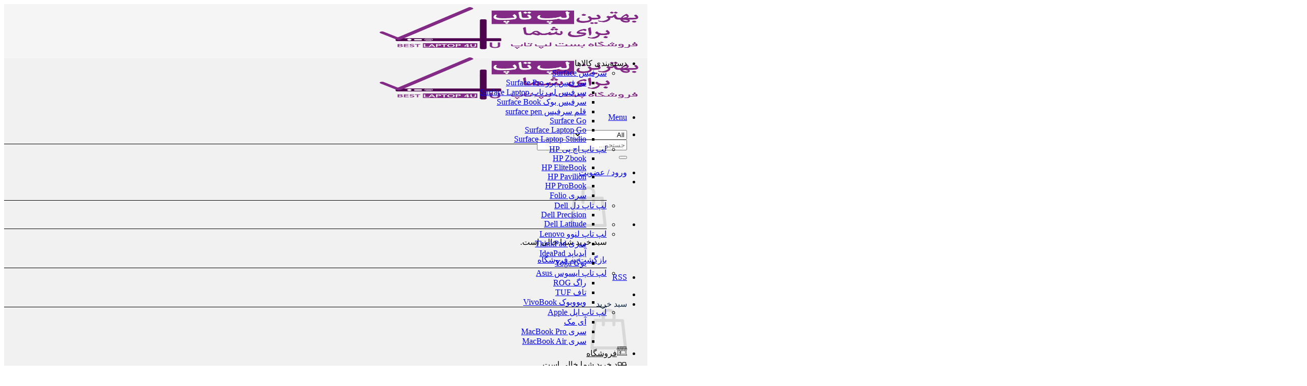

--- FILE ---
content_type: text/html; charset=UTF-8
request_url: https://bestlaptop4u.com/product/hp-elitebook-folio-1040-g1-i5-4300u/
body_size: 47454
content:

<!DOCTYPE html>
<html dir="rtl" lang="fa-IR" prefix="og: https://ogp.me/ns#" class="loading-site no-js">
<head><meta charset="UTF-8" /><script>if(navigator.userAgent.match(/MSIE|Internet Explorer/i)||navigator.userAgent.match(/Trident\/7\..*?rv:11/i)){var href=document.location.href;if(!href.match(/[?&]nowprocket/)){if(href.indexOf("?")==-1){if(href.indexOf("#")==-1){document.location.href=href+"?nowprocket=1"}else{document.location.href=href.replace("#","?nowprocket=1#")}}else{if(href.indexOf("#")==-1){document.location.href=href+"&nowprocket=1"}else{document.location.href=href.replace("#","&nowprocket=1#")}}}}</script><script>class RocketLazyLoadScripts{constructor(){this.v="1.2.3",this.triggerEvents=["keydown","mousedown","mousemove","touchmove","touchstart","touchend","wheel"],this.userEventHandler=this._triggerListener.bind(this),this.touchStartHandler=this._onTouchStart.bind(this),this.touchMoveHandler=this._onTouchMove.bind(this),this.touchEndHandler=this._onTouchEnd.bind(this),this.clickHandler=this._onClick.bind(this),this.interceptedClicks=[],window.addEventListener("pageshow",t=>{this.persisted=t.persisted}),window.addEventListener("DOMContentLoaded",()=>{this._preconnect3rdParties()}),this.delayedScripts={normal:[],async:[],defer:[]},this.trash=[],this.allJQueries=[]}_addUserInteractionListener(t){if(document.hidden){t._triggerListener();return}this.triggerEvents.forEach(e=>window.addEventListener(e,t.userEventHandler,{passive:!0})),window.addEventListener("touchstart",t.touchStartHandler,{passive:!0}),window.addEventListener("mousedown",t.touchStartHandler),document.addEventListener("visibilitychange",t.userEventHandler)}_removeUserInteractionListener(){this.triggerEvents.forEach(t=>window.removeEventListener(t,this.userEventHandler,{passive:!0})),document.removeEventListener("visibilitychange",this.userEventHandler)}_onTouchStart(t){"HTML"!==t.target.tagName&&(window.addEventListener("touchend",this.touchEndHandler),window.addEventListener("mouseup",this.touchEndHandler),window.addEventListener("touchmove",this.touchMoveHandler,{passive:!0}),window.addEventListener("mousemove",this.touchMoveHandler),t.target.addEventListener("click",this.clickHandler),this._renameDOMAttribute(t.target,"onclick","rocket-onclick"),this._pendingClickStarted())}_onTouchMove(t){window.removeEventListener("touchend",this.touchEndHandler),window.removeEventListener("mouseup",this.touchEndHandler),window.removeEventListener("touchmove",this.touchMoveHandler,{passive:!0}),window.removeEventListener("mousemove",this.touchMoveHandler),t.target.removeEventListener("click",this.clickHandler),this._renameDOMAttribute(t.target,"rocket-onclick","onclick"),this._pendingClickFinished()}_onTouchEnd(t){window.removeEventListener("touchend",this.touchEndHandler),window.removeEventListener("mouseup",this.touchEndHandler),window.removeEventListener("touchmove",this.touchMoveHandler,{passive:!0}),window.removeEventListener("mousemove",this.touchMoveHandler)}_onClick(t){t.target.removeEventListener("click",this.clickHandler),this._renameDOMAttribute(t.target,"rocket-onclick","onclick"),this.interceptedClicks.push(t),t.preventDefault(),t.stopPropagation(),t.stopImmediatePropagation(),this._pendingClickFinished()}_replayClicks(){window.removeEventListener("touchstart",this.touchStartHandler,{passive:!0}),window.removeEventListener("mousedown",this.touchStartHandler),this.interceptedClicks.forEach(t=>{t.target.dispatchEvent(new MouseEvent("click",{view:t.view,bubbles:!0,cancelable:!0}))})}_waitForPendingClicks(){return new Promise(t=>{this._isClickPending?this._pendingClickFinished=t:t()})}_pendingClickStarted(){this._isClickPending=!0}_pendingClickFinished(){this._isClickPending=!1}_renameDOMAttribute(t,e,r){t.hasAttribute&&t.hasAttribute(e)&&(event.target.setAttribute(r,event.target.getAttribute(e)),event.target.removeAttribute(e))}_triggerListener(){this._removeUserInteractionListener(this),"loading"===document.readyState?document.addEventListener("DOMContentLoaded",this._loadEverythingNow.bind(this)):this._loadEverythingNow()}_preconnect3rdParties(){let t=[];document.querySelectorAll("script[type=rocketlazyloadscript]").forEach(e=>{if(e.hasAttribute("src")){let r=new URL(e.src).origin;r!==location.origin&&t.push({src:r,crossOrigin:e.crossOrigin||"module"===e.getAttribute("data-rocket-type")})}}),t=[...new Map(t.map(t=>[JSON.stringify(t),t])).values()],this._batchInjectResourceHints(t,"preconnect")}async _loadEverythingNow(){this.lastBreath=Date.now(),this._delayEventListeners(this),this._delayJQueryReady(this),this._handleDocumentWrite(),this._registerAllDelayedScripts(),this._preloadAllScripts(),await this._loadScriptsFromList(this.delayedScripts.normal),await this._loadScriptsFromList(this.delayedScripts.defer),await this._loadScriptsFromList(this.delayedScripts.async);try{await this._triggerDOMContentLoaded(),await this._triggerWindowLoad()}catch(t){console.error(t)}window.dispatchEvent(new Event("rocket-allScriptsLoaded")),this._waitForPendingClicks().then(()=>{this._replayClicks()}),this._emptyTrash()}_registerAllDelayedScripts(){document.querySelectorAll("script[type=rocketlazyloadscript]").forEach(t=>{t.hasAttribute("data-rocket-src")?t.hasAttribute("async")&&!1!==t.async?this.delayedScripts.async.push(t):t.hasAttribute("defer")&&!1!==t.defer||"module"===t.getAttribute("data-rocket-type")?this.delayedScripts.defer.push(t):this.delayedScripts.normal.push(t):this.delayedScripts.normal.push(t)})}async _transformScript(t){return new Promise((await this._littleBreath(),navigator.userAgent.indexOf("Firefox/")>0||""===navigator.vendor)?e=>{let r=document.createElement("script");[...t.attributes].forEach(t=>{let e=t.nodeName;"type"!==e&&("data-rocket-type"===e&&(e="type"),"data-rocket-src"===e&&(e="src"),r.setAttribute(e,t.nodeValue))}),t.text&&(r.text=t.text),r.hasAttribute("src")?(r.addEventListener("load",e),r.addEventListener("error",e)):(r.text=t.text,e());try{t.parentNode.replaceChild(r,t)}catch(i){e()}}:async e=>{function r(){t.setAttribute("data-rocket-status","failed"),e()}try{let i=t.getAttribute("data-rocket-type"),n=t.getAttribute("data-rocket-src");t.text,i?(t.type=i,t.removeAttribute("data-rocket-type")):t.removeAttribute("type"),t.addEventListener("load",function r(){t.setAttribute("data-rocket-status","executed"),e()}),t.addEventListener("error",r),n?(t.removeAttribute("data-rocket-src"),t.src=n):t.src="data:text/javascript;base64,"+window.btoa(unescape(encodeURIComponent(t.text)))}catch(s){r()}})}async _loadScriptsFromList(t){let e=t.shift();return e&&e.isConnected?(await this._transformScript(e),this._loadScriptsFromList(t)):Promise.resolve()}_preloadAllScripts(){this._batchInjectResourceHints([...this.delayedScripts.normal,...this.delayedScripts.defer,...this.delayedScripts.async],"preload")}_batchInjectResourceHints(t,e){var r=document.createDocumentFragment();t.forEach(t=>{let i=t.getAttribute&&t.getAttribute("data-rocket-src")||t.src;if(i){let n=document.createElement("link");n.href=i,n.rel=e,"preconnect"!==e&&(n.as="script"),t.getAttribute&&"module"===t.getAttribute("data-rocket-type")&&(n.crossOrigin=!0),t.crossOrigin&&(n.crossOrigin=t.crossOrigin),t.integrity&&(n.integrity=t.integrity),r.appendChild(n),this.trash.push(n)}}),document.head.appendChild(r)}_delayEventListeners(t){let e={};function r(t,r){!function t(r){!e[r]&&(e[r]={originalFunctions:{add:r.addEventListener,remove:r.removeEventListener},eventsToRewrite:[]},r.addEventListener=function(){arguments[0]=i(arguments[0]),e[r].originalFunctions.add.apply(r,arguments)},r.removeEventListener=function(){arguments[0]=i(arguments[0]),e[r].originalFunctions.remove.apply(r,arguments)});function i(t){return e[r].eventsToRewrite.indexOf(t)>=0?"rocket-"+t:t}}(t),e[t].eventsToRewrite.push(r)}function i(t,e){let r=t[e];Object.defineProperty(t,e,{get:()=>r||function(){},set(i){t["rocket"+e]=r=i}})}r(document,"DOMContentLoaded"),r(window,"DOMContentLoaded"),r(window,"load"),r(window,"pageshow"),r(document,"readystatechange"),i(document,"onreadystatechange"),i(window,"onload"),i(window,"onpageshow")}_delayJQueryReady(t){let e;function r(r){if(r&&r.fn&&!t.allJQueries.includes(r)){r.fn.ready=r.fn.init.prototype.ready=function(e){return t.domReadyFired?e.bind(document)(r):document.addEventListener("rocket-DOMContentLoaded",()=>e.bind(document)(r)),r([])};let i=r.fn.on;r.fn.on=r.fn.init.prototype.on=function(){if(this[0]===window){function t(t){return t.split(" ").map(t=>"load"===t||0===t.indexOf("load.")?"rocket-jquery-load":t).join(" ")}"string"==typeof arguments[0]||arguments[0]instanceof String?arguments[0]=t(arguments[0]):"object"==typeof arguments[0]&&Object.keys(arguments[0]).forEach(e=>{let r=arguments[0][e];delete arguments[0][e],arguments[0][t(e)]=r})}return i.apply(this,arguments),this},t.allJQueries.push(r)}e=r}r(window.jQuery),Object.defineProperty(window,"jQuery",{get:()=>e,set(t){r(t)}})}async _triggerDOMContentLoaded(){this.domReadyFired=!0,await this._littleBreath(),document.dispatchEvent(new Event("rocket-DOMContentLoaded")),await this._littleBreath(),window.dispatchEvent(new Event("rocket-DOMContentLoaded")),await this._littleBreath(),document.dispatchEvent(new Event("rocket-readystatechange")),await this._littleBreath(),document.rocketonreadystatechange&&document.rocketonreadystatechange()}async _triggerWindowLoad(){await this._littleBreath(),window.dispatchEvent(new Event("rocket-load")),await this._littleBreath(),window.rocketonload&&window.rocketonload(),await this._littleBreath(),this.allJQueries.forEach(t=>t(window).trigger("rocket-jquery-load")),await this._littleBreath();let t=new Event("rocket-pageshow");t.persisted=this.persisted,window.dispatchEvent(t),await this._littleBreath(),window.rocketonpageshow&&window.rocketonpageshow({persisted:this.persisted})}_handleDocumentWrite(){let t=new Map;document.write=document.writeln=function(e){let r=document.currentScript;r||console.error("WPRocket unable to document.write this: "+e);let i=document.createRange(),n=r.parentElement,s=t.get(r);void 0===s&&(s=r.nextSibling,t.set(r,s));let a=document.createDocumentFragment();i.setStart(a,0),a.appendChild(i.createContextualFragment(e)),n.insertBefore(a,s)}}async _littleBreath(){Date.now()-this.lastBreath>45&&(await this._requestAnimFrame(),this.lastBreath=Date.now())}async _requestAnimFrame(){return document.hidden?new Promise(t=>setTimeout(t)):new Promise(t=>requestAnimationFrame(t))}_emptyTrash(){this.trash.forEach(t=>t.remove())}static run(){let t=new RocketLazyLoadScripts;t._addUserInteractionListener(t)}}RocketLazyLoadScripts.run();</script>
	
	<link rel="profile" href="http://gmpg.org/xfn/11" />
	<link rel="pingback" href="https://bestlaptop4u.com/xmlrpc.php" />

	<script type="rocketlazyloadscript">(function(html){html.className = html.className.replace(/\bno-js\b/,'js')})(document.documentElement);</script>
<meta name="viewport" content="width=device-width, initial-scale=1" />
<!-- بهینه‌سازی موتور جستجو توسط Rank Math PRO - https://rankmath.com/ -->
<title>مشخصات، قیمت و خرید لپ تاپ HP Folio 1040 G1 I5-4300U Intel HD 4400</title>
<meta name="description" content="قیمت به روز لپ تاپ استوک اروپایی 14.1 اینچ اچ پی HP EliteBook Folio 1040 G1 با پردازنده corei5 نسل پنجم گرافیک اینتل اچ دی4400"/>
<meta name="robots" content="follow, index, max-snippet:-1, max-video-preview:-1, max-image-preview:large"/>
<link rel="canonical" href="https://bestlaptop4u.com/product/hp-elitebook-folio-1040-g1-i5-4300u/" />
<meta property="og:locale" content="fa_IR" />
<meta property="og:type" content="product" />
<meta property="og:title" content="مشخصات، قیمت و خرید لپ تاپ HP Folio 1040 G1 I5-4300U Intel HD 4400" />
<meta property="og:description" content="قیمت به روز لپ تاپ استوک اروپایی 14.1 اینچ اچ پی HP EliteBook Folio 1040 G1 با پردازنده corei5 نسل پنجم گرافیک اینتل اچ دی4400" />
<meta property="og:url" content="https://bestlaptop4u.com/product/hp-elitebook-folio-1040-g1-i5-4300u/" />
<meta property="og:site_name" content="بست لپ تاپ 4 یو" />
<meta property="og:updated_time" content="2024-01-24T13:21:12+03:30" />
<meta property="og:image" content="https://bestlaptop4u.com/wp-content/uploads/2019/04/HP-EliteBook-Folio-1040-G2-I5-5300U-BestLaptop4u.jpg" />
<meta property="og:image:secure_url" content="https://bestlaptop4u.com/wp-content/uploads/2019/04/HP-EliteBook-Folio-1040-G2-I5-5300U-BestLaptop4u.jpg" />
<meta property="og:image:width" content="800" />
<meta property="og:image:height" content="800" />
<meta property="og:image:alt" content="لپ تاپ HP Folio 1040 G1 I5-4300U" />
<meta property="og:image:type" content="image/jpeg" />
<meta property="product:price:currency" content="IRR" />
<meta name="twitter:card" content="summary_large_image" />
<meta name="twitter:title" content="مشخصات، قیمت و خرید لپ تاپ HP Folio 1040 G1 I5-4300U Intel HD 4400" />
<meta name="twitter:description" content="قیمت به روز لپ تاپ استوک اروپایی 14.1 اینچ اچ پی HP EliteBook Folio 1040 G1 با پردازنده corei5 نسل پنجم گرافیک اینتل اچ دی4400" />
<meta name="twitter:site" content="@laptop4u1" />
<meta name="twitter:creator" content="@laptop4u1" />
<meta name="twitter:image" content="https://bestlaptop4u.com/wp-content/uploads/2019/04/HP-EliteBook-Folio-1040-G2-I5-5300U-BestLaptop4u.jpg" />
<meta name="twitter:label1" content="قیمت" />
<meta name="twitter:data1" content="۰&nbsp;تومان" />
<meta name="twitter:label2" content="دسترسی" />
<meta name="twitter:data2" content="ناموجود" />
<script type="application/ld+json" class="rank-math-schema-pro">{"@context":"https://schema.org","@graph":[{"@type":"Organization","@id":"https://bestlaptop4u.com/#organization","name":"BestLaptop4u","url":"https://bestlaptop4u.com","sameAs":["http://fb.me/bestlaptop4u","https://twitter.com/laptop4u1"],"contactPoint":[{"@type":"ContactPoint","telephone":"+98-9183815988","contactType":"customer support"}]},{"@type":"WebSite","@id":"https://bestlaptop4u.com/#website","url":"https://bestlaptop4u.com","name":"\u0628\u0633\u062a \u0644\u067e \u062a\u0627\u067e 4 \u06cc\u0648","alternateName":"\u0641\u0631\u0648\u0634\u06af\u0627\u0647 \u0628\u0633\u062a \u0644\u067e \u062a\u0627\u067e 4 \u06cc\u0648","publisher":{"@id":"https://bestlaptop4u.com/#organization"},"inLanguage":"fa-IR"},{"@type":"ImageObject","@id":"https://bestlaptop4u.com/wp-content/uploads/2019/04/HP-EliteBook-Folio-1040-G2-I5-5300U-BestLaptop4u.jpg","url":"https://bestlaptop4u.com/wp-content/uploads/2019/04/HP-EliteBook-Folio-1040-G2-I5-5300U-BestLaptop4u.jpg","width":"800","height":"800","caption":"\u0644\u067e \u062a\u0627\u067e HP Folio 1040 G1 I5-4300U","inLanguage":"fa-IR"},{"@type":"BreadcrumbList","@id":"https://bestlaptop4u.com/product/hp-elitebook-folio-1040-g1-i5-4300u/#breadcrumb","itemListElement":[{"@type":"ListItem","position":"1","item":{"@id":"https://bestlaptop4u.com","name":"\u0635\u0641\u062d\u0647 \u0627\u0635\u0644\u06cc"}},{"@type":"ListItem","position":"2","item":{"@id":"https://bestlaptop4u.com/product/hp-elitebook-folio-1040-g1-i5-4300u/","name":"\u0644\u067e \u062a\u0627\u067e \u0627\u0633\u062a\u0648\u06a9 \u0627\u0631\u0648\u067e\u0627\u06cc\u06cc \u0627\u0686 \u067e\u06cc \u0641\u0648\u0644\u06cc\u0648 HP EliteBook Folio 1040 G1 \u0635\u0641\u062d\u0647 14.1 \u0627\u06cc\u0646\u0686\u06cc \u067e\u0631\u062f\u0627\u0632\u0646\u062f\u0647 Core i5 \u0646\u0633\u0644 \u0686\u0647\u0627\u0631\u0645 \u06af\u0631\u0627\u0641\u06cc\u06a9 \u0627\u06cc\u0646\u062a\u0644 \u0627\u0686 \u062f\u06cc 4400"}}]},{"@type":"ItemPage","@id":"https://bestlaptop4u.com/product/hp-elitebook-folio-1040-g1-i5-4300u/#webpage","url":"https://bestlaptop4u.com/product/hp-elitebook-folio-1040-g1-i5-4300u/","name":"\u0645\u0634\u062e\u0635\u0627\u062a\u060c \u0642\u06cc\u0645\u062a \u0648 \u062e\u0631\u06cc\u062f \u0644\u067e \u062a\u0627\u067e HP Folio 1040 G1 I5-4300U Intel HD 4400","datePublished":"2019-10-26T00:01:22+03:30","dateModified":"2024-01-24T13:21:12+03:30","isPartOf":{"@id":"https://bestlaptop4u.com/#website"},"primaryImageOfPage":{"@id":"https://bestlaptop4u.com/wp-content/uploads/2019/04/HP-EliteBook-Folio-1040-G2-I5-5300U-BestLaptop4u.jpg"},"inLanguage":"fa-IR","breadcrumb":{"@id":"https://bestlaptop4u.com/product/hp-elitebook-folio-1040-g1-i5-4300u/#breadcrumb"}},{"@type":"Product","name":"\u0645\u0634\u062e\u0635\u0627\u062a\u060c \u0642\u06cc\u0645\u062a \u0648 \u062e\u0631\u06cc\u062f \u0644\u067e \u062a\u0627\u067e HP Folio 1040 G1 I5-4300U Intel HD 4400","description":"\u0642\u06cc\u0645\u062a \u0628\u0647 \u0631\u0648\u0632 \u0644\u067e \u062a\u0627\u067e \u0627\u0633\u062a\u0648\u06a9 \u0627\u0631\u0648\u067e\u0627\u06cc\u06cc 14.1 \u0627\u06cc\u0646\u0686 \u0627\u0686 \u067e\u06cc HP EliteBook Folio 1040 G1 \u0628\u0627 \u067e\u0631\u062f\u0627\u0632\u0646\u062f\u0647 corei5 \u0646\u0633\u0644 \u067e\u0646\u062c\u0645 \u06af\u0631\u0627\u0641\u06cc\u06a9 \u0627\u06cc\u0646\u062a\u0644 \u0627\u0686 \u062f\u06cc4400","sku":"104015I","category":"\u0644\u067e \u062a\u0627\u067e \u0627\u0633\u062a\u0648\u06a9 &gt; \u0644\u067e \u062a\u0627\u067e \u0627\u0686 \u067e\u06cc HP","mainEntityOfPage":{"@id":"https://bestlaptop4u.com/product/hp-elitebook-folio-1040-g1-i5-4300u/#webpage"},"image":[{"@type":"ImageObject","url":"https://bestlaptop4u.com/wp-content/uploads/2019/04/HP-EliteBook-Folio-1040-G2-I5-5300U-BestLaptop4u.jpg","height":"800","width":"800"},{"@type":"ImageObject","url":"https://bestlaptop4u.com/wp-content/uploads/2019/04/HP-EliteBook-Folio-1040-G2-I5-5300U-BestLaptop4u-2.jpg","height":"800","width":"800"},{"@type":"ImageObject","url":"https://bestlaptop4u.com/wp-content/uploads/2019/04/HP-EliteBook-Folio-1040-G2-I5-5300U-BestLaptop4u-3.jpg","height":"800","width":"800"},{"@type":"ImageObject","url":"https://bestlaptop4u.com/wp-content/uploads/2019/04/HP-EliteBook-Folio-1040-G2-I5-5300U-BestLaptop4u-4.jpg","height":"145","width":"250"},{"@type":"ImageObject","url":"https://bestlaptop4u.com/wp-content/uploads/2019/04/4134q9auTEL._SL500_AC_SS350_.jpg","height":"350","width":"350"}],"additionalProperty":[{"@type":"PropertyValue","name":"pa_dimensions-tablet","value":"33.8 * 23.35 * 1.59 \u0633\u0627\u0646\u062a\u06cc \u0645\u062a\u0631"},{"@type":"PropertyValue","name":"pa_weight-tablet","value":"1.51 \u06a9\u06cc\u0644\u0648\u06af\u0631\u0645"},{"@type":"PropertyValue","name":"pa_processor-builder","value":"Intel"},{"@type":"PropertyValue","name":"pa_processor-series","value":"Core i5"},{"@type":"PropertyValue","name":"pa_the-processor-model","value":"4300U"},{"@type":"PropertyValue","name":"pa_cash","value":"3 \u0645\u06af\u0627 \u0628\u0627\u06cc\u062a"},{"@type":"PropertyValue","name":"pa_cpu-frequency","value":"1.9 \u06af\u06cc\u06af\u0627\u0647\u0631\u062a\u0632 \u062a\u0627 2.9 \u06af\u06cc\u06af\u0627\u0647\u0631\u062a\u0632"},{"@type":"PropertyValue","name":"pa_ram-memory-capacity","value":"8 \u06af\u064a\u06af\u0627\u0628\u0627\u064a\u062a"},{"@type":"PropertyValue","name":"pa_ram-type","value":"DDR3"},{"@type":"PropertyValue","name":"pa_internal-memory-capacity","value":"256 \u06af\u064a\u06af\u0627\u0628\u0627\u064a\u062a"},{"@type":"PropertyValue","name":"pa_internal-memory-type","value":"SSD"},{"@type":"PropertyValue","name":"pa_graphics-processor-maker","value":"Intel"},{"@type":"PropertyValue","name":"pa_gpu-model","value":"HD Graphics 4400"},{"@type":"PropertyValue","name":"pa_graphics-processor-specific","value":"\u0628\u062f\u0648\u0646 \u062d\u0627\u0641\u0638\u0647\u200c\u06cc \u06af\u0631\u0627\u0641\u06cc\u06a9\u06cc \u0645\u062c\u0632\u0627 (\u06af\u0631\u0627\u0641\u06cc\u06a9 \u0627\u06cc\u0646\u062a\u0644)"},{"@type":"PropertyValue","name":"pa_screen-size-m","value":"14.1 \u0627\u06cc\u0646\u0686"},{"@type":"PropertyValue","name":"pa_screen-accuracy","value":"1080\u00d71920"},{"@type":"PropertyValue","name":"pa_matte-display","value":"\u0627\u0633\u062a"},{"@type":"PropertyValue","name":"pa_touch-screen","value":"\u0646\u06cc\u0633\u062a"},{"@type":"PropertyValue","name":"pa_optical-drive","value":"\u0646\u062f\u0627\u0631\u062f"},{"@type":"PropertyValue","name":"pa_webcam","value":"\u062f\u0627\u0631\u062f"},{"@type":"PropertyValue","name":"pa_webcam-description","value":"HD 720p"},{"@type":"PropertyValue","name":"pa_speaker-specifications","value":"DTS Studio Sound\u2122"},{"@type":"PropertyValue","name":"pa_keyboard-with-backlight","value":"\u062f\u0627\u0631\u062f"},{"@type":"PropertyValue","name":"pa_fingerprint-scanner-m","value":"\u062f\u0627\u0631\u062f"},{"@type":"PropertyValue","name":"pa_wi-fi-wireless-network","value":"\u062f\u0627\u0631\u062f"},{"@type":"PropertyValue","name":"pa_description-of-wi-fi","value":"802.11b/g/n"},{"@type":"PropertyValue","name":"pa_ethernet-network-port","value":"\u0646\u062f\u0627\u0631\u062f"},{"@type":"PropertyValue","name":"pa_vga-port","value":"\u0646\u062f\u0627\u0631\u062f"},{"@type":"PropertyValue","name":"pa_hdmi-port","value":"\u0646\u062f\u0627\u0631\u062f"},{"@type":"PropertyValue","name":"pa_port-displayport","value":"\u062f\u0627\u0631\u062f"},{"@type":"PropertyValue","name":"pa_num-of-usb-3-0-ports","value":"\u062f\u0648 \u0639\u062f\u062f"},{"@type":"PropertyValue","name":"pa_num-of-usb-2-0-ports","value":"\u0646\u062f\u0627\u0631\u062f"},{"@type":"PropertyValue","name":"pa_usb-type_c-port","value":"\u0646\u062f\u0627\u0631\u062f"},{"@type":"PropertyValue","name":"pa_esata-ports","value":"\u0646\u062f\u0627\u0631\u062f"},{"@type":"PropertyValue","name":"pa_thunderbolt-port","value":"\u0646\u062f\u0627\u0631\u062f"},{"@type":"PropertyValue","name":"pa_serial-port","value":"\u0646\u062f\u0627\u0631\u062f"},{"@type":"PropertyValue","name":"pa_port-docking-station","value":"\u062f\u0627\u0631\u062f"},{"@type":"PropertyValue","name":"pa_port-kensington-lock","value":"\u062f\u0627\u0631\u062f"},{"@type":"PropertyValue","name":"pa_blutooth","value":"\u062f\u0627\u0631\u062f"},{"@type":"PropertyValue","name":"pa_cardreader","value":"\u062f\u0627\u0631\u062f"},{"@type":"PropertyValue","name":"pa_type-battery","value":"6 \u0633\u0644\u0648\u0644\u06cc"},{"@type":"PropertyValue","name":"pa_explain-battery-laptop","value":"\u0628\u0627\u062a\u0631\u06cc \u0644\u06cc\u062a\u06cc\u0648\u0645\u200c\u06cc\u0648\u0646\u06cc \u0628\u0627 \u0638\u0631\u0641\u06cc\u062a 41 \u0645\u06cc\u0644\u06cc\u200c\u0622\u0645\u067e\u0631\u0633\u0627\u0639\u062a"},{"@type":"PropertyValue","name":"pa_operating-system-m","value":"\u0633\u06cc\u0633\u062a\u0645 \u0639\u0627\u0645\u0644 \u0648\u06cc\u0646\u062f\u0648\u0632"},{"@type":"PropertyValue","name":"pa_operating-system-desc","value":"\u063a\u06cc\u0631 \u0627\u0648\u0631\u062c\u06cc\u0646\u0627\u0644"},{"@type":"PropertyValue","name":"pa_laptop-companion-items","value":"\u0634\u0627\u0631\u0698\u0631 \u0648 \u06a9\u0627\u0628\u0644 \u0628\u0631\u0642_\u062f\u0631\u0627\u06cc\u0648\u0631\u0647\u0627\u06cc \u0644\u067e \u062a\u0627\u067e"}],"@id":"https://bestlaptop4u.com/product/hp-elitebook-folio-1040-g1-i5-4300u/#richSnippet"}]}</script>
<!-- /افزونه سئو ورپرس Rank Math -->

<link rel='dns-prefetch' href='//namasha.ir' />
<link rel='dns-prefetch' href='//tamasha.ir' />

<link rel='prefetch' href='https://bestlaptop4u.com/wp-content/themes/flatsome/assets/js/flatsome.js?ver=e2eddd6c228105dac048' />
<link rel='prefetch' href='https://bestlaptop4u.com/wp-content/themes/flatsome/assets/js/chunk.slider.js?ver=3.20.2' />
<link rel='prefetch' href='https://bestlaptop4u.com/wp-content/themes/flatsome/assets/js/chunk.popups.js?ver=3.20.2' />
<link rel='prefetch' href='https://bestlaptop4u.com/wp-content/themes/flatsome/assets/js/chunk.tooltips.js?ver=3.20.2' />
<link rel='prefetch' href='https://bestlaptop4u.com/wp-content/themes/flatsome/assets/js/woocommerce.js?ver=1c9be63d628ff7c3ff4c' />
<link rel="alternate" type="application/rss+xml" title="بست لپ تاپ 4 یو &raquo; خوراک" href="https://bestlaptop4u.com/feed/" />
<link rel="alternate" type="application/rss+xml" title="بست لپ تاپ 4 یو &raquo; خوراک دیدگاه‌ها" href="https://bestlaptop4u.com/comments/feed/" />
<link rel="alternate" type="application/rss+xml" title="بست لپ تاپ 4 یو &raquo; لپ تاپ استوک اروپایی اچ پی فولیو HP EliteBook Folio 1040 G1 صفحه 14.1 اینچی پردازنده Core i5 نسل چهارم گرافیک اینتل اچ دی 4400 خوراک دیدگاه‌ها" href="https://bestlaptop4u.com/product/hp-elitebook-folio-1040-g1-i5-4300u/feed/" />
<link rel="alternate" title="oEmbed (JSON)" type="application/json+oembed" href="https://bestlaptop4u.com/wp-json/oembed/1.0/embed?url=https%3A%2F%2Fbestlaptop4u.com%2Fproduct%2Fhp-elitebook-folio-1040-g1-i5-4300u%2F" />
<link rel="alternate" title="oEmbed (XML)" type="text/xml+oembed" href="https://bestlaptop4u.com/wp-json/oembed/1.0/embed?url=https%3A%2F%2Fbestlaptop4u.com%2Fproduct%2Fhp-elitebook-folio-1040-g1-i5-4300u%2F&#038;format=xml" />
<style id='wp-img-auto-sizes-contain-inline-css' type='text/css'>
img:is([sizes=auto i],[sizes^="auto," i]){contain-intrinsic-size:3000px 1500px}
/*# sourceURL=wp-img-auto-sizes-contain-inline-css */
</style>
<style id='wp-emoji-styles-inline-css' type='text/css'>

	img.wp-smiley, img.emoji {
		display: inline !important;
		border: none !important;
		box-shadow: none !important;
		height: 1em !important;
		width: 1em !important;
		margin: 0 0.07em !important;
		vertical-align: -0.1em !important;
		background: none !important;
		padding: 0 !important;
	}
/*# sourceURL=wp-emoji-styles-inline-css */
</style>
<style id='wp-block-library-inline-css' type='text/css'>
:root{--wp-block-synced-color:#7a00df;--wp-block-synced-color--rgb:122,0,223;--wp-bound-block-color:var(--wp-block-synced-color);--wp-editor-canvas-background:#ddd;--wp-admin-theme-color:#007cba;--wp-admin-theme-color--rgb:0,124,186;--wp-admin-theme-color-darker-10:#006ba1;--wp-admin-theme-color-darker-10--rgb:0,107,160.5;--wp-admin-theme-color-darker-20:#005a87;--wp-admin-theme-color-darker-20--rgb:0,90,135;--wp-admin-border-width-focus:2px}@media (min-resolution:192dpi){:root{--wp-admin-border-width-focus:1.5px}}.wp-element-button{cursor:pointer}:root .has-very-light-gray-background-color{background-color:#eee}:root .has-very-dark-gray-background-color{background-color:#313131}:root .has-very-light-gray-color{color:#eee}:root .has-very-dark-gray-color{color:#313131}:root .has-vivid-green-cyan-to-vivid-cyan-blue-gradient-background{background:linear-gradient(135deg,#00d084,#0693e3)}:root .has-purple-crush-gradient-background{background:linear-gradient(135deg,#34e2e4,#4721fb 50%,#ab1dfe)}:root .has-hazy-dawn-gradient-background{background:linear-gradient(135deg,#faaca8,#dad0ec)}:root .has-subdued-olive-gradient-background{background:linear-gradient(135deg,#fafae1,#67a671)}:root .has-atomic-cream-gradient-background{background:linear-gradient(135deg,#fdd79a,#004a59)}:root .has-nightshade-gradient-background{background:linear-gradient(135deg,#330968,#31cdcf)}:root .has-midnight-gradient-background{background:linear-gradient(135deg,#020381,#2874fc)}:root{--wp--preset--font-size--normal:16px;--wp--preset--font-size--huge:42px}.has-regular-font-size{font-size:1em}.has-larger-font-size{font-size:2.625em}.has-normal-font-size{font-size:var(--wp--preset--font-size--normal)}.has-huge-font-size{font-size:var(--wp--preset--font-size--huge)}.has-text-align-center{text-align:center}.has-text-align-left{text-align:left}.has-text-align-right{text-align:right}.has-fit-text{white-space:nowrap!important}#end-resizable-editor-section{display:none}.aligncenter{clear:both}.items-justified-left{justify-content:flex-start}.items-justified-center{justify-content:center}.items-justified-right{justify-content:flex-end}.items-justified-space-between{justify-content:space-between}.screen-reader-text{border:0;clip-path:inset(50%);height:1px;margin:-1px;overflow:hidden;padding:0;position:absolute;width:1px;word-wrap:normal!important}.screen-reader-text:focus{background-color:#ddd;clip-path:none;color:#444;display:block;font-size:1em;height:auto;left:5px;line-height:normal;padding:15px 23px 14px;text-decoration:none;top:5px;width:auto;z-index:100000}html :where(.has-border-color){border-style:solid}html :where([style*=border-top-color]){border-top-style:solid}html :where([style*=border-right-color]){border-right-style:solid}html :where([style*=border-bottom-color]){border-bottom-style:solid}html :where([style*=border-left-color]){border-left-style:solid}html :where([style*=border-width]){border-style:solid}html :where([style*=border-top-width]){border-top-style:solid}html :where([style*=border-right-width]){border-right-style:solid}html :where([style*=border-bottom-width]){border-bottom-style:solid}html :where([style*=border-left-width]){border-left-style:solid}html :where(img[class*=wp-image-]){height:auto;max-width:100%}:where(figure){margin:0 0 1em}html :where(.is-position-sticky){--wp-admin--admin-bar--position-offset:var(--wp-admin--admin-bar--height,0px)}@media screen and (max-width:600px){html :where(.is-position-sticky){--wp-admin--admin-bar--position-offset:0px}}

/*# sourceURL=wp-block-library-inline-css */
</style><link data-minify="1" rel='stylesheet' id='wc-blocks-style-rtl-css' href='https://bestlaptop4u.com/wp-content/cache/min/1/wp-content/plugins/woocommerce/assets/client/blocks/wc-blocks-rtl.css?ver=1767858378' type='text/css' media='all' />
<style id='global-styles-inline-css' type='text/css'>
:root{--wp--preset--aspect-ratio--square: 1;--wp--preset--aspect-ratio--4-3: 4/3;--wp--preset--aspect-ratio--3-4: 3/4;--wp--preset--aspect-ratio--3-2: 3/2;--wp--preset--aspect-ratio--2-3: 2/3;--wp--preset--aspect-ratio--16-9: 16/9;--wp--preset--aspect-ratio--9-16: 9/16;--wp--preset--color--black: #000000;--wp--preset--color--cyan-bluish-gray: #abb8c3;--wp--preset--color--white: #ffffff;--wp--preset--color--pale-pink: #f78da7;--wp--preset--color--vivid-red: #cf2e2e;--wp--preset--color--luminous-vivid-orange: #ff6900;--wp--preset--color--luminous-vivid-amber: #fcb900;--wp--preset--color--light-green-cyan: #7bdcb5;--wp--preset--color--vivid-green-cyan: #00d084;--wp--preset--color--pale-cyan-blue: #8ed1fc;--wp--preset--color--vivid-cyan-blue: #0693e3;--wp--preset--color--vivid-purple: #9b51e0;--wp--preset--color--primary: #9302c3;--wp--preset--color--secondary: #f0b13d;--wp--preset--color--success: #1fb7b7;--wp--preset--color--alert: #fd6571;--wp--preset--gradient--vivid-cyan-blue-to-vivid-purple: linear-gradient(135deg,rgb(6,147,227) 0%,rgb(155,81,224) 100%);--wp--preset--gradient--light-green-cyan-to-vivid-green-cyan: linear-gradient(135deg,rgb(122,220,180) 0%,rgb(0,208,130) 100%);--wp--preset--gradient--luminous-vivid-amber-to-luminous-vivid-orange: linear-gradient(135deg,rgb(252,185,0) 0%,rgb(255,105,0) 100%);--wp--preset--gradient--luminous-vivid-orange-to-vivid-red: linear-gradient(135deg,rgb(255,105,0) 0%,rgb(207,46,46) 100%);--wp--preset--gradient--very-light-gray-to-cyan-bluish-gray: linear-gradient(135deg,rgb(238,238,238) 0%,rgb(169,184,195) 100%);--wp--preset--gradient--cool-to-warm-spectrum: linear-gradient(135deg,rgb(74,234,220) 0%,rgb(151,120,209) 20%,rgb(207,42,186) 40%,rgb(238,44,130) 60%,rgb(251,105,98) 80%,rgb(254,248,76) 100%);--wp--preset--gradient--blush-light-purple: linear-gradient(135deg,rgb(255,206,236) 0%,rgb(152,150,240) 100%);--wp--preset--gradient--blush-bordeaux: linear-gradient(135deg,rgb(254,205,165) 0%,rgb(254,45,45) 50%,rgb(107,0,62) 100%);--wp--preset--gradient--luminous-dusk: linear-gradient(135deg,rgb(255,203,112) 0%,rgb(199,81,192) 50%,rgb(65,88,208) 100%);--wp--preset--gradient--pale-ocean: linear-gradient(135deg,rgb(255,245,203) 0%,rgb(182,227,212) 50%,rgb(51,167,181) 100%);--wp--preset--gradient--electric-grass: linear-gradient(135deg,rgb(202,248,128) 0%,rgb(113,206,126) 100%);--wp--preset--gradient--midnight: linear-gradient(135deg,rgb(2,3,129) 0%,rgb(40,116,252) 100%);--wp--preset--font-size--small: 13px;--wp--preset--font-size--medium: 20px;--wp--preset--font-size--large: 36px;--wp--preset--font-size--x-large: 42px;--wp--preset--spacing--20: 0.44rem;--wp--preset--spacing--30: 0.67rem;--wp--preset--spacing--40: 1rem;--wp--preset--spacing--50: 1.5rem;--wp--preset--spacing--60: 2.25rem;--wp--preset--spacing--70: 3.38rem;--wp--preset--spacing--80: 5.06rem;--wp--preset--shadow--natural: 6px 6px 9px rgba(0, 0, 0, 0.2);--wp--preset--shadow--deep: 12px 12px 50px rgba(0, 0, 0, 0.4);--wp--preset--shadow--sharp: 6px 6px 0px rgba(0, 0, 0, 0.2);--wp--preset--shadow--outlined: 6px 6px 0px -3px rgb(255, 255, 255), 6px 6px rgb(0, 0, 0);--wp--preset--shadow--crisp: 6px 6px 0px rgb(0, 0, 0);}:where(body) { margin: 0; }.wp-site-blocks > .alignleft { float: left; margin-right: 2em; }.wp-site-blocks > .alignright { float: right; margin-left: 2em; }.wp-site-blocks > .aligncenter { justify-content: center; margin-left: auto; margin-right: auto; }:where(.is-layout-flex){gap: 0.5em;}:where(.is-layout-grid){gap: 0.5em;}.is-layout-flow > .alignleft{float: left;margin-inline-start: 0;margin-inline-end: 2em;}.is-layout-flow > .alignright{float: right;margin-inline-start: 2em;margin-inline-end: 0;}.is-layout-flow > .aligncenter{margin-left: auto !important;margin-right: auto !important;}.is-layout-constrained > .alignleft{float: left;margin-inline-start: 0;margin-inline-end: 2em;}.is-layout-constrained > .alignright{float: right;margin-inline-start: 2em;margin-inline-end: 0;}.is-layout-constrained > .aligncenter{margin-left: auto !important;margin-right: auto !important;}.is-layout-constrained > :where(:not(.alignleft):not(.alignright):not(.alignfull)){margin-left: auto !important;margin-right: auto !important;}body .is-layout-flex{display: flex;}.is-layout-flex{flex-wrap: wrap;align-items: center;}.is-layout-flex > :is(*, div){margin: 0;}body .is-layout-grid{display: grid;}.is-layout-grid > :is(*, div){margin: 0;}body{padding-top: 0px;padding-right: 0px;padding-bottom: 0px;padding-left: 0px;}a:where(:not(.wp-element-button)){text-decoration: none;}:root :where(.wp-element-button, .wp-block-button__link){background-color: #32373c;border-width: 0;color: #fff;font-family: inherit;font-size: inherit;font-style: inherit;font-weight: inherit;letter-spacing: inherit;line-height: inherit;padding-top: calc(0.667em + 2px);padding-right: calc(1.333em + 2px);padding-bottom: calc(0.667em + 2px);padding-left: calc(1.333em + 2px);text-decoration: none;text-transform: inherit;}.has-black-color{color: var(--wp--preset--color--black) !important;}.has-cyan-bluish-gray-color{color: var(--wp--preset--color--cyan-bluish-gray) !important;}.has-white-color{color: var(--wp--preset--color--white) !important;}.has-pale-pink-color{color: var(--wp--preset--color--pale-pink) !important;}.has-vivid-red-color{color: var(--wp--preset--color--vivid-red) !important;}.has-luminous-vivid-orange-color{color: var(--wp--preset--color--luminous-vivid-orange) !important;}.has-luminous-vivid-amber-color{color: var(--wp--preset--color--luminous-vivid-amber) !important;}.has-light-green-cyan-color{color: var(--wp--preset--color--light-green-cyan) !important;}.has-vivid-green-cyan-color{color: var(--wp--preset--color--vivid-green-cyan) !important;}.has-pale-cyan-blue-color{color: var(--wp--preset--color--pale-cyan-blue) !important;}.has-vivid-cyan-blue-color{color: var(--wp--preset--color--vivid-cyan-blue) !important;}.has-vivid-purple-color{color: var(--wp--preset--color--vivid-purple) !important;}.has-primary-color{color: var(--wp--preset--color--primary) !important;}.has-secondary-color{color: var(--wp--preset--color--secondary) !important;}.has-success-color{color: var(--wp--preset--color--success) !important;}.has-alert-color{color: var(--wp--preset--color--alert) !important;}.has-black-background-color{background-color: var(--wp--preset--color--black) !important;}.has-cyan-bluish-gray-background-color{background-color: var(--wp--preset--color--cyan-bluish-gray) !important;}.has-white-background-color{background-color: var(--wp--preset--color--white) !important;}.has-pale-pink-background-color{background-color: var(--wp--preset--color--pale-pink) !important;}.has-vivid-red-background-color{background-color: var(--wp--preset--color--vivid-red) !important;}.has-luminous-vivid-orange-background-color{background-color: var(--wp--preset--color--luminous-vivid-orange) !important;}.has-luminous-vivid-amber-background-color{background-color: var(--wp--preset--color--luminous-vivid-amber) !important;}.has-light-green-cyan-background-color{background-color: var(--wp--preset--color--light-green-cyan) !important;}.has-vivid-green-cyan-background-color{background-color: var(--wp--preset--color--vivid-green-cyan) !important;}.has-pale-cyan-blue-background-color{background-color: var(--wp--preset--color--pale-cyan-blue) !important;}.has-vivid-cyan-blue-background-color{background-color: var(--wp--preset--color--vivid-cyan-blue) !important;}.has-vivid-purple-background-color{background-color: var(--wp--preset--color--vivid-purple) !important;}.has-primary-background-color{background-color: var(--wp--preset--color--primary) !important;}.has-secondary-background-color{background-color: var(--wp--preset--color--secondary) !important;}.has-success-background-color{background-color: var(--wp--preset--color--success) !important;}.has-alert-background-color{background-color: var(--wp--preset--color--alert) !important;}.has-black-border-color{border-color: var(--wp--preset--color--black) !important;}.has-cyan-bluish-gray-border-color{border-color: var(--wp--preset--color--cyan-bluish-gray) !important;}.has-white-border-color{border-color: var(--wp--preset--color--white) !important;}.has-pale-pink-border-color{border-color: var(--wp--preset--color--pale-pink) !important;}.has-vivid-red-border-color{border-color: var(--wp--preset--color--vivid-red) !important;}.has-luminous-vivid-orange-border-color{border-color: var(--wp--preset--color--luminous-vivid-orange) !important;}.has-luminous-vivid-amber-border-color{border-color: var(--wp--preset--color--luminous-vivid-amber) !important;}.has-light-green-cyan-border-color{border-color: var(--wp--preset--color--light-green-cyan) !important;}.has-vivid-green-cyan-border-color{border-color: var(--wp--preset--color--vivid-green-cyan) !important;}.has-pale-cyan-blue-border-color{border-color: var(--wp--preset--color--pale-cyan-blue) !important;}.has-vivid-cyan-blue-border-color{border-color: var(--wp--preset--color--vivid-cyan-blue) !important;}.has-vivid-purple-border-color{border-color: var(--wp--preset--color--vivid-purple) !important;}.has-primary-border-color{border-color: var(--wp--preset--color--primary) !important;}.has-secondary-border-color{border-color: var(--wp--preset--color--secondary) !important;}.has-success-border-color{border-color: var(--wp--preset--color--success) !important;}.has-alert-border-color{border-color: var(--wp--preset--color--alert) !important;}.has-vivid-cyan-blue-to-vivid-purple-gradient-background{background: var(--wp--preset--gradient--vivid-cyan-blue-to-vivid-purple) !important;}.has-light-green-cyan-to-vivid-green-cyan-gradient-background{background: var(--wp--preset--gradient--light-green-cyan-to-vivid-green-cyan) !important;}.has-luminous-vivid-amber-to-luminous-vivid-orange-gradient-background{background: var(--wp--preset--gradient--luminous-vivid-amber-to-luminous-vivid-orange) !important;}.has-luminous-vivid-orange-to-vivid-red-gradient-background{background: var(--wp--preset--gradient--luminous-vivid-orange-to-vivid-red) !important;}.has-very-light-gray-to-cyan-bluish-gray-gradient-background{background: var(--wp--preset--gradient--very-light-gray-to-cyan-bluish-gray) !important;}.has-cool-to-warm-spectrum-gradient-background{background: var(--wp--preset--gradient--cool-to-warm-spectrum) !important;}.has-blush-light-purple-gradient-background{background: var(--wp--preset--gradient--blush-light-purple) !important;}.has-blush-bordeaux-gradient-background{background: var(--wp--preset--gradient--blush-bordeaux) !important;}.has-luminous-dusk-gradient-background{background: var(--wp--preset--gradient--luminous-dusk) !important;}.has-pale-ocean-gradient-background{background: var(--wp--preset--gradient--pale-ocean) !important;}.has-electric-grass-gradient-background{background: var(--wp--preset--gradient--electric-grass) !important;}.has-midnight-gradient-background{background: var(--wp--preset--gradient--midnight) !important;}.has-small-font-size{font-size: var(--wp--preset--font-size--small) !important;}.has-medium-font-size{font-size: var(--wp--preset--font-size--medium) !important;}.has-large-font-size{font-size: var(--wp--preset--font-size--large) !important;}.has-x-large-font-size{font-size: var(--wp--preset--font-size--x-large) !important;}
/*# sourceURL=global-styles-inline-css */
</style>

<link rel='stylesheet' id='photoswipe-css' href='https://bestlaptop4u.com/wp-content/plugins/woocommerce/assets/css/photoswipe/photoswipe.min.css?ver=10.4.3' type='text/css' media='all' />
<link rel='stylesheet' id='photoswipe-default-skin-css' href='https://bestlaptop4u.com/wp-content/plugins/woocommerce/assets/css/photoswipe/default-skin/default-skin.min.css?ver=10.4.3' type='text/css' media='all' />
<style id='woocommerce-inline-inline-css' type='text/css'>
.woocommerce form .form-row .required { visibility: visible; }
/*# sourceURL=woocommerce-inline-inline-css */
</style>
<link data-minify="1" rel='stylesheet' id='flatsome-child-theme-css' href='https://bestlaptop4u.com/wp-content/cache/min/1/wp-content/themes/flatsome-child/assets/public/css/flatsome-child-theme.css?ver=1767858378' type='text/css' media='all' />
<link data-minify="1" rel='stylesheet' id='flatsome-child-iransans-farsi-numbersfont-css' href='https://bestlaptop4u.com/wp-content/cache/min/1/wp-content/themes/flatsome-child/assets/public/css/iransans-farsi-numbers-font.css?ver=1767858378' type='text/css' media='all' />
<link data-minify="1" rel='stylesheet' id='taxopress-frontend-css-css' href='https://bestlaptop4u.com/wp-content/cache/min/1/wp-content/plugins/simple-tags/assets/frontend/css/frontend.css?ver=1767858378' type='text/css' media='all' />
<link rel='stylesheet' id='chaty-front-css-css' href='https://bestlaptop4u.com/wp-content/plugins/chaty/css/chaty-front.min.css?ver=3.5.11749484631' type='text/css' media='all' />
<link data-minify="1" rel='stylesheet' id='flatsome-main-rtl-css' href='https://bestlaptop4u.com/wp-content/cache/min/1/wp-content/themes/flatsome/assets/css/flatsome-rtl.css?ver=1767858378' type='text/css' media='all' />
<style id='flatsome-main-inline-css' type='text/css'>
@font-face {
				font-family: "fl-icons";
				font-display: block;
				src: url(https://bestlaptop4u.com/wp-content/themes/flatsome/assets/css/icons/fl-icons.eot?v=3.20.2);
				src:
					url(https://bestlaptop4u.com/wp-content/themes/flatsome/assets/css/icons/fl-icons.eot#iefix?v=3.20.2) format("embedded-opentype"),
					url(https://bestlaptop4u.com/wp-content/themes/flatsome/assets/css/icons/fl-icons.woff2?v=3.20.2) format("woff2"),
					url(https://bestlaptop4u.com/wp-content/themes/flatsome/assets/css/icons/fl-icons.ttf?v=3.20.2) format("truetype"),
					url(https://bestlaptop4u.com/wp-content/themes/flatsome/assets/css/icons/fl-icons.woff?v=3.20.2) format("woff"),
					url(https://bestlaptop4u.com/wp-content/themes/flatsome/assets/css/icons/fl-icons.svg?v=3.20.2#fl-icons) format("svg");
			}
/*# sourceURL=flatsome-main-inline-css */
</style>
<link data-minify="1" rel='stylesheet' id='flatsome-shop-rtl-css' href='https://bestlaptop4u.com/wp-content/cache/min/1/wp-content/themes/flatsome/assets/css/flatsome-shop-rtl.css?ver=1767858378' type='text/css' media='all' />
<link rel='stylesheet' id='flatsome-style-css' href='https://bestlaptop4u.com/wp-content/themes/flatsome-child/style.css?ver=3.16.3' type='text/css' media='all' />
<link data-minify="1" rel='stylesheet' id='ffc-style-css' href='https://bestlaptop4u.com/wp-content/cache/min/1/wp-content/plugins/fd-flatsome-customizer/front/assets/css/style.css?ver=1767858378' type='text/css' media='all' />
<style id='rocket-lazyload-inline-css' type='text/css'>
.rll-youtube-player{position:relative;padding-bottom:56.23%;height:0;overflow:hidden;max-width:100%;}.rll-youtube-player:focus-within{outline: 2px solid currentColor;outline-offset: 5px;}.rll-youtube-player iframe{position:absolute;top:0;left:0;width:100%;height:100%;z-index:100;background:0 0}.rll-youtube-player img{bottom:0;display:block;left:0;margin:auto;max-width:100%;width:100%;position:absolute;right:0;top:0;border:none;height:auto;-webkit-transition:.4s all;-moz-transition:.4s all;transition:.4s all}.rll-youtube-player img:hover{-webkit-filter:brightness(75%)}.rll-youtube-player .play{height:100%;width:100%;left:0;top:0;position:absolute;background:url(https://bestlaptop4u.com/wp-content/plugins/wp-rocket/assets/img/youtube.png) no-repeat center;background-color: transparent !important;cursor:pointer;border:none;}
/*# sourceURL=rocket-lazyload-inline-css */
</style>
<script type="text/javascript" src="https://bestlaptop4u.com/wp-includes/js/jquery/jquery.min.js?ver=3.7.1" id="jquery-core-js" defer></script>
<script type="rocketlazyloadscript" data-rocket-type="text/javascript" data-rocket-src="https://bestlaptop4u.com/wp-includes/js/jquery/jquery-migrate.min.js?ver=3.4.1" id="jquery-migrate-js" defer></script>
<script type="text/javascript" src="https://bestlaptop4u.com/wp-content/plugins/woocommerce/assets/js/photoswipe/photoswipe.min.js?ver=4.1.1-wc.10.4.3" id="wc-photoswipe-js" defer="defer" data-wp-strategy="defer"></script>
<script type="text/javascript" src="https://bestlaptop4u.com/wp-content/plugins/woocommerce/assets/js/photoswipe/photoswipe-ui-default.min.js?ver=4.1.1-wc.10.4.3" id="wc-photoswipe-ui-default-js" defer="defer" data-wp-strategy="defer"></script>
<script type="text/javascript" id="wc-single-product-js-extra">
/* <![CDATA[ */
var wc_single_product_params = {"i18n_required_rating_text":"\u062e\u0648\u0627\u0647\u0634\u0645\u0646\u062f\u06cc\u0645 \u06cc\u06a9 \u0631\u062a\u0628\u0647 \u0631\u0627 \u0627\u0646\u062a\u062e\u0627\u0628 \u06a9\u0646\u06cc\u062f","i18n_rating_options":["1 of 5 stars","2 of 5 stars","3 of 5 stars","4 of 5 stars","5 of 5 stars"],"i18n_product_gallery_trigger_text":"\u0645\u0634\u0627\u0647\u062f\u0647 \u06af\u0627\u0644\u0631\u06cc \u062a\u0635\u0627\u0648\u06cc\u0631 \u062f\u0631 \u062d\u0627\u0644\u062a \u062a\u0645\u0627\u0645 \u0635\u0641\u062d\u0647","review_rating_required":"yes","flexslider":{"rtl":true,"animation":"slide","smoothHeight":true,"directionNav":false,"controlNav":"thumbnails","slideshow":false,"animationSpeed":500,"animationLoop":false,"allowOneSlide":false},"zoom_enabled":"","zoom_options":[],"photoswipe_enabled":"1","photoswipe_options":{"shareEl":false,"closeOnScroll":false,"history":false,"hideAnimationDuration":0,"showAnimationDuration":0},"flexslider_enabled":""};
//# sourceURL=wc-single-product-js-extra
/* ]]> */
</script>
<script type="text/javascript" src="https://bestlaptop4u.com/wp-content/plugins/woocommerce/assets/js/frontend/single-product.min.js?ver=10.4.3" id="wc-single-product-js" defer="defer" data-wp-strategy="defer"></script>
<script type="rocketlazyloadscript" data-rocket-type="text/javascript" data-rocket-src="https://bestlaptop4u.com/wp-content/plugins/woocommerce/assets/js/jquery-blockui/jquery.blockUI.min.js?ver=2.7.0-wc.10.4.3" id="wc-jquery-blockui-js" data-wp-strategy="defer" defer></script>
<script type="rocketlazyloadscript" data-rocket-type="text/javascript" data-rocket-src="https://bestlaptop4u.com/wp-content/plugins/woocommerce/assets/js/js-cookie/js.cookie.min.js?ver=2.1.4-wc.10.4.3" id="wc-js-cookie-js" data-wp-strategy="defer" defer></script>
<script type="rocketlazyloadscript" data-minify="1" data-rocket-type="text/javascript" data-rocket-src="https://bestlaptop4u.com/wp-content/cache/min/1/wp-content/plugins/simple-tags/assets/frontend/js/frontend.js?ver=1767858378" id="taxopress-frontend-js-js" defer></script>
<link rel="https://api.w.org/" href="https://bestlaptop4u.com/wp-json/" /><link rel="alternate" title="JSON" type="application/json" href="https://bestlaptop4u.com/wp-json/wp/v2/product/17406" /><link rel="EditURI" type="application/rsd+xml" title="RSD" href="https://bestlaptop4u.com/xmlrpc.php?rsd" />
<meta name="generator" content="WordPress 6.9" />
<link rel='shortlink' href='https://bestlaptop4u.com/?p=17406' />
<meta name="generator" content="performant-translations 1.2.0">
	<noscript><style>.woocommerce-product-gallery{ opacity: 1 !important; }</style></noscript>
	<style type="text/css">a.st_tag, a.internal_tag, .st_tag, .internal_tag { text-decoration: underline !important; }</style><link rel="icon" href="https://bestlaptop4u.com/wp-content/uploads/2024/05/cropped-Best4u-32x32.png" sizes="32x32" />
<link rel="icon" href="https://bestlaptop4u.com/wp-content/uploads/2024/05/cropped-Best4u-192x192.png" sizes="192x192" />
<link rel="apple-touch-icon" href="https://bestlaptop4u.com/wp-content/uploads/2024/05/cropped-Best4u-180x180.png" />
<meta name="msapplication-TileImage" content="https://bestlaptop4u.com/wp-content/uploads/2024/05/cropped-Best4u-270x270.png" />
<style id="custom-css" type="text/css">:root {--primary-color: #9302c3;--fs-color-primary: #9302c3;--fs-color-secondary: #f0b13d;--fs-color-success: #1fb7b7;--fs-color-alert: #fd6571;--fs-color-base: #162b47;--fs-experimental-link-color: #4d8ee4;--fs-experimental-link-color-hover: #162b47;}.tooltipster-base {--tooltip-color: #fff;--tooltip-bg-color: #000;}.off-canvas-right .mfp-content, .off-canvas-left .mfp-content {--drawer-width: 300px;}.off-canvas .mfp-content.off-canvas-cart {--drawer-width: 360px;}.container-width, .full-width .ubermenu-nav, .container, .row{max-width: 1570px}.row.row-collapse{max-width: 1540px}.row.row-small{max-width: 1562.5px}.row.row-large{max-width: 1600px}.sticky-add-to-cart--active, #wrapper,#main,#main.dark{background-color: #f5f5f5}.header-main{height: 91px}#logo img{max-height: 91px}#logo{width:212px;}#logo img{padding:2px 0;}.header-bottom{min-height: 45px}.header-top{min-height: 30px}.transparent .header-main{height: 30px}.transparent #logo img{max-height: 30px}.has-transparent + .page-title:first-of-type,.has-transparent + #main > .page-title,.has-transparent + #main > div > .page-title,.has-transparent + #main .page-header-wrapper:first-of-type .page-title{padding-top: 80px;}.header.show-on-scroll,.stuck .header-main{height:70px!important}.stuck #logo img{max-height: 70px!important}.search-form{ width: 60%;}.header-bg-color {background-color: rgba(255,255,255,0.9)}.header-bottom {background-color: #f1f1f1}.top-bar-nav > li > a{line-height: 16px }.header-bottom-nav > li > a{line-height: 30px }@media (max-width: 549px) {.header-main{height: 70px}#logo img{max-height: 70px}}.main-menu-overlay{background-color: #ffffff}.nav-dropdown{border-radius:3px}.nav-dropdown{font-size:100%}h1,h2,h3,h4,h5,h6,.heading-font{color: #162b47;}.header:not(.transparent) .header-bottom-nav.nav > li > a{color: #0a0a0a;}.widget:where(:not(.widget_shopping_cart)) a{color: #162b47;}.widget:where(:not(.widget_shopping_cart)) a:hover{color: #162b47;}.widget .tagcloud a:hover{border-color: #162b47; background-color: #162b47;}.is-divider{background-color: #f1fafd;}.shop-page-title.featured-title .title-overlay{background-color: #0d1927;}.current .breadcrumb-step, [data-icon-label]:after, .button#place_order,.button.checkout,.checkout-button,.single_add_to_cart_button.button, .sticky-add-to-cart-select-options-button{background-color: #25b791!important }.has-equal-box-heights .box-image {padding-top: 70%;}.badge-inner.on-sale{background-color: #fd6571}.badge-inner.new-bubble-auto{background-color: #162b47}.badge-inner.new-bubble{background-color: #25b791}.star-rating span:before,.star-rating:before, .woocommerce-page .star-rating:before, .stars a:hover:after, .stars a.active:after{color: #f0b13d}.price del, .product_list_widget del, del .woocommerce-Price-amount { color: #162b47; }ins .woocommerce-Price-amount { color: #162b47; }@media screen and (min-width: 550px){.products .box-vertical .box-image{min-width: 247px!important;width: 247px!important;}}.header-vertical-menu__opener {width: 198px}.nav-vertical-fly-out > li + li {border-top-width: 1px; border-top-style: solid;}.label-new.menu-item > a:after{content:"جدید";}.label-hot.menu-item > a:after{content:"جدید";}.label-sale.menu-item > a:after{content:"حراج";}.label-popular.menu-item > a:after{content:"محبوب";}</style>		<style type="text/css" id="wp-custom-css">
			.woocommerce-review__published-date, .woocommerce-review__dash { 
display:none;
}
	.row-box-shadow-1 .col-inner, .row-box-shadow-1-hover .col-inner:hover, .box-shadow-1, .box-shadow-1-hover:hover {
    box-shadow: none;
    border: 1px solid #f3f3f3;
}

 .product-small .col-inner {
    border-radius: 7px !important;
    -webkit-border-radius: 7px;
    -moz-border-radius: 7px;
    overflow: hidden;
}

.border-radius img{
	border-radius:10px;
}
.box-image{
	height:220px
}


		</style>
		<style id="kirki-inline-styles"></style><noscript><style id="rocket-lazyload-nojs-css">.rll-youtube-player, [data-lazy-src]{display:none !important;}</style></noscript><link rel='stylesheet' id='pd-jquery-modal-css' href='https://bestlaptop4u.com/wp-content/plugins/fd-flatsome-customizer/front/assets/css/jquery.modal.min.css?ver=6.9' type='text/css' media='all' />
<link data-minify="1" rel='stylesheet' id='ffc-countdown-css' href='https://bestlaptop4u.com/wp-content/cache/min/1/wp-content/plugins/fd-flatsome-customizer/front/assets/css/countdown.css?ver=1767858378' type='text/css' media='all' />
<link data-minify="1" rel='stylesheet' id='fdrp-swiper-css' href='https://bestlaptop4u.com/wp-content/cache/min/1/wp-content/plugins/fd-related-products/front/assets/css/swiper-bundle.min.css?ver=1767858408' type='text/css' media='all' />
<link data-minify="1" rel='stylesheet' id='fdrp-main-front-css' href='https://bestlaptop4u.com/wp-content/cache/min/1/wp-content/plugins/fd-related-products/front/assets/css/fd-style.css?ver=1767858408' type='text/css' media='all' />
<link data-minify="1" rel='stylesheet' id='select2-css' href='https://bestlaptop4u.com/wp-content/cache/min/1/wp-content/plugins/woocommerce/assets/css/select2.css?ver=1767858408' type='text/css' media='all' />
</head>

<body class="rtl wp-singular product-template-default single single-product postid-17406 wp-theme-flatsome wp-child-theme-flatsome-child theme-flatsome woocommerce woocommerce-page woocommerce-no-js full-width lightbox nav-dropdown-has-arrow nav-dropdown-has-shadow nav-dropdown-has-border">


<a class="skip-link screen-reader-text" href="#main">Skip to content</a>

<div id="wrapper">

	
	<header id="header" class="header has-sticky sticky-fade">
		<div class="header-wrapper">
			<div id="masthead" class="header-main ">
      <div class="header-inner flex-row container logo-left medium-logo-center" role="navigation">

          <!-- Logo -->
          <div id="logo" class="flex-col logo">
            
<!-- Header logo -->
<a href="https://bestlaptop4u.com/" title="بست لپ تاپ 4 یو - مرجع تخصصی لپ تاپ استوک و اپن باکس" rel="home">
		<img width="536" height="214" src="data:image/svg+xml,%3Csvg%20xmlns='http://www.w3.org/2000/svg'%20viewBox='0%200%20536%20214'%3E%3C/svg%3E" class="header_logo header-logo" alt="بست لپ تاپ 4 یو" data-lazy-src="https://bestlaptop4u.com/wp-content/uploads/2024/07/بست-لپ-تاپ.png"/><noscript><img width="536" height="214" src="https://bestlaptop4u.com/wp-content/uploads/2024/07/بست-لپ-تاپ.png" class="header_logo header-logo" alt="بست لپ تاپ 4 یو"/></noscript><img  width="536" height="214" src="data:image/svg+xml,%3Csvg%20xmlns='http://www.w3.org/2000/svg'%20viewBox='0%200%20536%20214'%3E%3C/svg%3E" class="header-logo-dark" alt="بست لپ تاپ 4 یو" data-lazy-src="https://bestlaptop4u.com/wp-content/uploads/2024/07/بست-لپ-تاپ.png"/><noscript><img  width="536" height="214" src="https://bestlaptop4u.com/wp-content/uploads/2024/07/بست-لپ-تاپ.png" class="header-logo-dark" alt="بست لپ تاپ 4 یو"/></noscript></a>
          </div>

          <!-- Mobile Left Elements -->
          <div class="flex-col show-for-medium flex-left">
            <ul class="mobile-nav nav nav-left ">
              <li class="nav-icon has-icon">
			<a href="#" class="is-small" data-open="#main-menu" data-pos="left" data-bg="main-menu-overlay" role="button" aria-label="Menu" aria-controls="main-menu" aria-expanded="false" aria-haspopup="dialog" data-flatsome-role-button>
			<i class="icon-menu" aria-hidden="true"></i>			<span class="menu-title uppercase hide-for-small">Menu</span>		</a>
	</li>
            </ul>
          </div>

          <!-- Left Elements -->
          <div class="flex-col hide-for-medium flex-left
            flex-grow">
            <ul class="header-nav header-nav-main nav nav-left  nav-uppercase" >
              <li class="header-search-form search-form html relative has-icon">
	<div class="header-search-form-wrapper">
		<div class="searchform-wrapper ux-search-box relative form-flat is-normal"><form role="search" method="get" class="searchform" action="https://bestlaptop4u.com/">
	<div class="flex-row relative">
					<div class="flex-col search-form-categories">
				<select class="search_categories resize-select mb-0" name="product_cat"><option value="" selected='selected'>All</option><option value="laptop-stock">لپ تاپ استوک</option></select>			</div>
						<div class="flex-col flex-grow">
			<label class="screen-reader-text" for="woocommerce-product-search-field-0">جستجو برای:</label>
			<input type="search" id="woocommerce-product-search-field-0" class="search-field mb-0" placeholder="جستجو&hellip;" value="" name="s" />
			<input type="hidden" name="post_type" value="product" />
					</div>
		<div class="flex-col">
			<button type="submit" value="جستجو" class="ux-search-submit submit-button secondary button  icon mb-0" aria-label="ارسال">
				<i class="icon-search" aria-hidden="true"></i>			</button>
		</div>
	</div>
	<div class="live-search-results text-left z-top"></div>
</form>
</div>	</div>
</li>
            </ul>
          </div>

          <!-- Right Elements -->
          <div class="flex-col hide-for-medium flex-right">
            <ul class="header-nav header-nav-main nav nav-right  nav-uppercase">
              
<li class="account-item has-icon">

	<a href="https://bestlaptop4u.com/my-account/" class="nav-top-link nav-top-not-logged-in is-small is-small" title="ورود">
					<span>
			ورود / عضویت			</span>
				</a>




</li>
<li class="header-divider"></li><li class="cart-item has-icon has-dropdown">

<a href="https://bestlaptop4u.com/cart/" class="header-cart-link nav-top-link is-small" title="سبد خرید" aria-label="مشاهده سبد خرید" aria-expanded="false" aria-haspopup="true" role="button" data-flatsome-role-button>


    <i class="icon-shopping-cart" aria-hidden="true" data-icon-label="0"></i>  </a>

 <ul class="nav-dropdown nav-dropdown-bold">
    <li class="html widget_shopping_cart">
      <div class="widget_shopping_cart_content">
        

	<div class="ux-mini-cart-empty flex flex-row-col text-center pt pb">
				<div class="ux-mini-cart-empty-icon">
			<svg aria-hidden="true" xmlns="http://www.w3.org/2000/svg" viewBox="0 0 17 19" style="opacity:.1;height:80px;">
				<path d="M8.5 0C6.7 0 5.3 1.2 5.3 2.7v2H2.1c-.3 0-.6.3-.7.7L0 18.2c0 .4.2.8.6.8h15.7c.4 0 .7-.3.7-.7v-.1L15.6 5.4c0-.3-.3-.6-.7-.6h-3.2v-2c0-1.6-1.4-2.8-3.2-2.8zM6.7 2.7c0-.8.8-1.4 1.8-1.4s1.8.6 1.8 1.4v2H6.7v-2zm7.5 3.4 1.3 11.5h-14L2.8 6.1h2.5v1.4c0 .4.3.7.7.7.4 0 .7-.3.7-.7V6.1h3.5v1.4c0 .4.3.7.7.7s.7-.3.7-.7V6.1h2.6z" fill-rule="evenodd" clip-rule="evenodd" fill="currentColor"></path>
			</svg>
		</div>
				<p class="woocommerce-mini-cart__empty-message empty">سبد خرید شما خالی است.</p>
					<p class="return-to-shop">
				<a class="button primary wc-backward" href="https://bestlaptop4u.com/shop/">
					بازگشت به فروشگاه				</a>
			</p>
				</div>


      </div>
    </li>
     </ul>

</li>
<li class="html header-button-1">
	<div class="header-button">
		<a href="https://bestlaptop4u.com/feed/" target="_blank" class="button primary is-shade is-xsmall box-shadow-2 box-shadow-2-hover" rel="noopener" style="border-radius:5px;">
		<span>RSS</span>
	</a>
	</div>
</li>
            </ul>
          </div>

          <!-- Mobile Right Elements -->
          <div class="flex-col show-for-medium flex-right">
            <ul class="mobile-nav nav nav-right ">
              
<li class="account-item has-icon">
		<a href="https://bestlaptop4u.com/my-account/" class="account-link-mobile is-small" title="حساب کاربری من" aria-label="حساب کاربری من">
		<i class="icon-user" aria-hidden="true"></i>	</a>
	</li>
<li class="cart-item has-icon">


		<a href="https://bestlaptop4u.com/cart/" class="header-cart-link nav-top-link is-small off-canvas-toggle" title="سبد خرید" aria-label="مشاهده سبد خرید" aria-expanded="false" aria-haspopup="dialog" role="button" data-open="#cart-popup" data-class="off-canvas-cart" data-pos="right" aria-controls="cart-popup" data-flatsome-role-button>

  	<i class="icon-shopping-cart" aria-hidden="true" data-icon-label="0"></i>  </a>


  <!-- Cart Sidebar Popup -->
  <div id="cart-popup" class="mfp-hide">
  <div class="cart-popup-inner inner-padding cart-popup-inner--sticky">
      <div class="cart-popup-title text-center">
          <span class="heading-font uppercase">سبد خرید</span>
          <div class="is-divider"></div>
      </div>
	  <div class="widget_shopping_cart">
		  <div class="widget_shopping_cart_content">
			  

	<div class="ux-mini-cart-empty flex flex-row-col text-center pt pb">
				<div class="ux-mini-cart-empty-icon">
			<svg aria-hidden="true" xmlns="http://www.w3.org/2000/svg" viewBox="0 0 17 19" style="opacity:.1;height:80px;">
				<path d="M8.5 0C6.7 0 5.3 1.2 5.3 2.7v2H2.1c-.3 0-.6.3-.7.7L0 18.2c0 .4.2.8.6.8h15.7c.4 0 .7-.3.7-.7v-.1L15.6 5.4c0-.3-.3-.6-.7-.6h-3.2v-2c0-1.6-1.4-2.8-3.2-2.8zM6.7 2.7c0-.8.8-1.4 1.8-1.4s1.8.6 1.8 1.4v2H6.7v-2zm7.5 3.4 1.3 11.5h-14L2.8 6.1h2.5v1.4c0 .4.3.7.7.7.4 0 .7-.3.7-.7V6.1h3.5v1.4c0 .4.3.7.7.7s.7-.3.7-.7V6.1h2.6z" fill-rule="evenodd" clip-rule="evenodd" fill="currentColor"></path>
			</svg>
		</div>
				<p class="woocommerce-mini-cart__empty-message empty">سبد خرید شما خالی است.</p>
					<p class="return-to-shop">
				<a class="button primary wc-backward" href="https://bestlaptop4u.com/shop/">
					بازگشت به فروشگاه				</a>
			</p>
				</div>


		  </div>
	  </div>
               </div>
  </div>

</li>
            </ul>
          </div>

      </div>

            <div class="container"><div class="top-divider full-width"></div></div>
      </div>
<div id="wide-nav" class="header-bottom wide-nav ">
    <div class="flex-row container">

                        <div class="flex-col hide-for-medium flex-left">
                <ul class="nav header-nav header-bottom-nav nav-left  nav-line-bottom nav-uppercase nav-prompts-overlay">
                    
<li class="header-vertical-menu" role="navigation">
	<div class="header-vertical-menu__opener dark">
					<span class="header-vertical-menu__icon">
				<i class="icon-menu" aria-hidden="true"></i>			</span>
				<span class="header-vertical-menu__title">
						دسته‌بندی کالاها		</span>
		<i class="icon-angle-down" aria-hidden="true"></i>	</div>
	<div class="header-vertical-menu__fly-out has-shadow">
		<div class="menu-new-vertical-container"><ul id="menu-new-vertical" class="ux-nav-vertical-menu nav-vertical-fly-out"><li id="menu-item-32450" class="menu-item menu-item-type-taxonomy menu-item-object-product_cat menu-item-has-children menu-item-32450 menu-item-design-default has-dropdown"><a href="https://bestlaptop4u.com/shop/surface/" class="nav-top-link" aria-expanded="false" aria-haspopup="menu">سرفیس Surface<i class="icon-angle-down" aria-hidden="true"></i></a>
<ul class="sub-menu nav-dropdown nav-dropdown-bold">
	<li id="menu-item-33323" class="menu-item menu-item-type-taxonomy menu-item-object-product_cat menu-item-33323"><a href="https://bestlaptop4u.com/shop/surface-pro/">سرفیس پرو Surface Pro</a></li>
	<li id="menu-item-33324" class="menu-item menu-item-type-taxonomy menu-item-object-product_cat menu-item-33324"><a href="https://bestlaptop4u.com/shop/surface-laptop/">سرفیس لپ تاپ Surface Laptop</a></li>
	<li id="menu-item-33322" class="menu-item menu-item-type-taxonomy menu-item-object-product_cat menu-item-33322"><a href="https://bestlaptop4u.com/shop/surface-book/">سرفیس بوک Surface Book</a></li>
	<li id="menu-item-33281" class="menu-item menu-item-type-taxonomy menu-item-object-product_cat menu-item-33281"><a href="https://bestlaptop4u.com/shop/surface-pen/">قلم سرفیس surface pen</a></li>
	<li id="menu-item-33326" class="menu-item menu-item-type-taxonomy menu-item-object-product_cat menu-item-33326"><a href="https://bestlaptop4u.com/shop/surface-go/">Surface Go</a></li>
	<li id="menu-item-33327" class="menu-item menu-item-type-taxonomy menu-item-object-product_cat menu-item-33327"><a href="https://bestlaptop4u.com/shop/surface-laptop-go/">Surface Laptop Go</a></li>
	<li id="menu-item-33328" class="menu-item menu-item-type-taxonomy menu-item-object-product_cat menu-item-33328"><a href="https://bestlaptop4u.com/shop/surface-laptop-studio/">Surface Laptop Studio</a></li>
</ul>
</li>
<li id="menu-item-32443" class="menu-item menu-item-type-taxonomy menu-item-object-product_cat current-product-ancestor current-menu-parent current-product-parent menu-item-has-children menu-item-32443 active menu-item-design-default has-dropdown"><a href="https://bestlaptop4u.com/shop/hp/" class="nav-top-link" aria-expanded="false" aria-haspopup="menu">لپ تاپ اچ پی HP<i class="icon-angle-down" aria-hidden="true"></i></a>
<ul class="sub-menu nav-dropdown nav-dropdown-bold">
	<li id="menu-item-33288" class="menu-item menu-item-type-taxonomy menu-item-object-product_cat menu-item-33288"><a href="https://bestlaptop4u.com/shop/zbook/">HP Zbook</a></li>
	<li id="menu-item-33282" class="menu-item menu-item-type-taxonomy menu-item-object-product_cat menu-item-33282"><a href="https://bestlaptop4u.com/shop/elitebook/">HP EliteBook</a></li>
	<li id="menu-item-33285" class="menu-item menu-item-type-taxonomy menu-item-object-product_cat menu-item-33285"><a href="https://bestlaptop4u.com/shop/pavilion/">HP Pavilion</a></li>
	<li id="menu-item-33286" class="menu-item menu-item-type-taxonomy menu-item-object-product_cat menu-item-33286"><a href="https://bestlaptop4u.com/shop/probook/">HP ProBook</a></li>
	<li id="menu-item-33284" class="menu-item menu-item-type-taxonomy menu-item-object-product_cat current-product-ancestor current-menu-parent current-product-parent menu-item-33284 active"><a href="https://bestlaptop4u.com/shop/elitebook-folio/">سری Folio</a></li>
</ul>
</li>
<li id="menu-item-32446" class="menu-item menu-item-type-taxonomy menu-item-object-product_cat menu-item-has-children menu-item-32446 menu-item-design-default has-dropdown"><a href="https://bestlaptop4u.com/shop/dell/" class="nav-top-link" aria-expanded="false" aria-haspopup="menu">لپ تاپ دل Dell<i class="icon-angle-down" aria-hidden="true"></i></a>
<ul class="sub-menu nav-dropdown nav-dropdown-bold">
	<li id="menu-item-33279" class="menu-item menu-item-type-taxonomy menu-item-object-product_cat menu-item-33279"><a href="https://bestlaptop4u.com/shop/precision/">Dell Precision</a></li>
	<li id="menu-item-33294" class="menu-item menu-item-type-taxonomy menu-item-object-product_cat menu-item-33294"><a href="https://bestlaptop4u.com/shop/latitude/">Dell Latitude</a></li>
</ul>
</li>
<li id="menu-item-32448" class="menu-item menu-item-type-taxonomy menu-item-object-product_cat menu-item-has-children menu-item-32448 menu-item-design-default has-dropdown"><a href="https://bestlaptop4u.com/shop/lenovo/" class="nav-top-link" aria-expanded="false" aria-haspopup="menu">لپ تاپ لنوو Lenovo<i class="icon-angle-down" aria-hidden="true"></i></a>
<ul class="sub-menu nav-dropdown nav-dropdown-bold">
	<li id="menu-item-33280" class="menu-item menu-item-type-taxonomy menu-item-object-product_cat menu-item-33280"><a href="https://bestlaptop4u.com/shop/thinkpad/">سری ThinkPad</a></li>
	<li id="menu-item-33296" class="menu-item menu-item-type-taxonomy menu-item-object-product_cat menu-item-33296"><a href="https://bestlaptop4u.com/shop/ideapad/">آیدیاپد IdeaPad</a></li>
	<li id="menu-item-33298" class="menu-item menu-item-type-taxonomy menu-item-object-product_cat menu-item-33298"><a href="https://bestlaptop4u.com/shop/yoga/">یوگا Yoga</a></li>
</ul>
</li>
<li id="menu-item-32449" class="menu-item menu-item-type-taxonomy menu-item-object-product_cat menu-item-has-children menu-item-32449 menu-item-design-default has-dropdown"><a href="https://bestlaptop4u.com/shop/asus/" class="nav-top-link" aria-expanded="false" aria-haspopup="menu">لپ تاپ ایسوس Asus<i class="icon-angle-down" aria-hidden="true"></i></a>
<ul class="sub-menu nav-dropdown nav-dropdown-bold">
	<li id="menu-item-33290" class="menu-item menu-item-type-taxonomy menu-item-object-product_cat menu-item-33290"><a href="https://bestlaptop4u.com/shop/rog/">راگ ROG</a></li>
	<li id="menu-item-33291" class="menu-item menu-item-type-taxonomy menu-item-object-product_cat menu-item-33291"><a href="https://bestlaptop4u.com/shop/tuf/">تاف TUF</a></li>
	<li id="menu-item-33292" class="menu-item menu-item-type-taxonomy menu-item-object-product_cat menu-item-33292"><a href="https://bestlaptop4u.com/shop/vivobook/">ویووبوک VivoBook</a></li>
</ul>
</li>
<li id="menu-item-33489" class="menu-item menu-item-type-taxonomy menu-item-object-product_cat menu-item-has-children menu-item-33489 menu-item-design-default has-dropdown"><a href="https://bestlaptop4u.com/shop/apple/" class="nav-top-link" aria-expanded="false" aria-haspopup="menu">لپ تاپ اپل Apple<i class="icon-angle-down" aria-hidden="true"></i></a>
<ul class="sub-menu nav-dropdown nav-dropdown-bold">
	<li id="menu-item-33557" class="menu-item menu-item-type-taxonomy menu-item-object-product_cat menu-item-33557"><a href="https://bestlaptop4u.com/shop/imac/">آی مک</a></li>
	<li id="menu-item-33491" class="menu-item menu-item-type-taxonomy menu-item-object-product_cat menu-item-33491"><a href="https://bestlaptop4u.com/shop/macbookpro/">سری MacBook Pro</a></li>
	<li id="menu-item-33490" class="menu-item menu-item-type-taxonomy menu-item-object-product_cat menu-item-33490"><a href="https://bestlaptop4u.com/shop/macbook-air/">سری MacBook Air</a></li>
</ul>
</li>
</ul></div>	</div>
</li>
<li id="menu-item-22376" class="menu-item menu-item-type-post_type menu-item-object-page current_page_parent menu-item-22376 menu-item-design-default has-icon-left"><a href="https://bestlaptop4u.com/shop/" class="nav-top-link"><img class="ux-menu-icon" width="20" height="20" src="data:image/svg+xml,%3Csvg%20xmlns='http://www.w3.org/2000/svg'%20viewBox='0%200%2020%2020'%3E%3C/svg%3E" alt="" data-lazy-src="https://bestlaptop4u.com/wp-content/uploads/2023/02/store-150x150.png" /><noscript><img class="ux-menu-icon" width="20" height="20" src="https://bestlaptop4u.com/wp-content/uploads/2023/02/store-150x150.png" alt="" /></noscript>فروشگاه</a></li>
<li id="menu-item-22406" class="menu-item menu-item-type-custom menu-item-object-custom menu-item-has-children menu-item-22406 menu-item-design-default has-dropdown has-icon-left"><a href="#" class="nav-top-link" aria-expanded="false" aria-haspopup="menu"><img class="ux-menu-icon" width="20" height="20" src="data:image/svg+xml,%3Csvg%20xmlns='http://www.w3.org/2000/svg'%20viewBox='0%200%2020%2020'%3E%3C/svg%3E" alt="" data-lazy-src="https://bestlaptop4u.com/wp-content/uploads/2023/02/app-150x150.png" /><noscript><img class="ux-menu-icon" width="20" height="20" src="https://bestlaptop4u.com/wp-content/uploads/2023/02/app-150x150.png" alt="" /></noscript>براساس کاربرد<i class="icon-angle-down" aria-hidden="true"></i></a>
<ul class="sub-menu nav-dropdown nav-dropdown-bold">
	<li id="menu-item-23194" class="menu-item menu-item-type-taxonomy menu-item-object-product_tag menu-item-23194"><a href="https://bestlaptop4u.com/product-tag/eng-laptop/">لپ تاپ مهندسی</a></li>
	<li id="menu-item-23195" class="menu-item menu-item-type-taxonomy menu-item-object-product_tag menu-item-23195"><a href="https://bestlaptop4u.com/product-tag/gaming-laptop/">لپ تاپ گیمینگ</a></li>
	<li id="menu-item-33329" class="menu-item menu-item-type-taxonomy menu-item-object-product_tag menu-item-33329"><a href="https://bestlaptop4u.com/product-tag/university-laptop/">لپ تاپ دانشجویی</a></li>
	<li id="menu-item-23196" class="menu-item menu-item-type-taxonomy menu-item-object-product_tag menu-item-23196"><a href="https://bestlaptop4u.com/product-tag/rendering-laptop/">لپ تاپ رندرینگ</a></li>
	<li id="menu-item-23197" class="menu-item menu-item-type-taxonomy menu-item-object-product_tag menu-item-23197"><a href="https://bestlaptop4u.com/product-tag/tablet-laptop/">لپ تاپ تبلت شو</a></li>
	<li id="menu-item-23198" class="menu-item menu-item-type-taxonomy menu-item-object-product_tag menu-item-23198"><a href="https://bestlaptop4u.com/product-tag/student-laptops/">لپ تاپ دانش آموزی</a></li>
</ul>
</li>
<li id="menu-item-22372" class="menu-item menu-item-type-post_type menu-item-object-page menu-item-22372 menu-item-design-default has-icon-left"><a href="https://bestlaptop4u.com/offers/" class="nav-top-link"><img class="ux-menu-icon" width="20" height="20" src="data:image/svg+xml,%3Csvg%20xmlns='http://www.w3.org/2000/svg'%20viewBox='0%200%2020%2020'%3E%3C/svg%3E" alt="" data-lazy-src="https://bestlaptop4u.com/wp-content/uploads/2023/02/discount-150x150.png" /><noscript><img class="ux-menu-icon" width="20" height="20" src="https://bestlaptop4u.com/wp-content/uploads/2023/02/discount-150x150.png" alt="" /></noscript>پیشنهادات شگفت انگیز</a></li>
<li id="menu-item-22371" class="menu-item menu-item-type-post_type menu-item-object-page menu-item-22371 menu-item-design-default has-icon-left"><a href="https://bestlaptop4u.com/webloag/" class="nav-top-link"><img class="ux-menu-icon" width="20" height="20" src="data:image/svg+xml,%3Csvg%20xmlns='http://www.w3.org/2000/svg'%20viewBox='0%200%2020%2020'%3E%3C/svg%3E" alt="" data-lazy-src="https://bestlaptop4u.com/wp-content/uploads/2023/02/blog-150x150.png" /><noscript><img class="ux-menu-icon" width="20" height="20" src="https://bestlaptop4u.com/wp-content/uploads/2023/02/blog-150x150.png" alt="" /></noscript>مقالات</a></li>
<li id="menu-item-22373" class="menu-item menu-item-type-post_type menu-item-object-page menu-item-22373 menu-item-design-default has-icon-left"><a href="https://bestlaptop4u.com/contact-us/" class="nav-top-link"><img class="ux-menu-icon" width="20" height="20" src="data:image/svg+xml,%3Csvg%20xmlns='http://www.w3.org/2000/svg'%20viewBox='0%200%2020%2020'%3E%3C/svg%3E" alt="" data-lazy-src="https://bestlaptop4u.com/wp-content/uploads/2023/02/contact-150x150.png" /><noscript><img class="ux-menu-icon" width="20" height="20" src="https://bestlaptop4u.com/wp-content/uploads/2023/02/contact-150x150.png" alt="" /></noscript>تماس با ما</a></li>
<li id="menu-item-22374" class="menu-item menu-item-type-post_type menu-item-object-page menu-item-22374 menu-item-design-default has-icon-left"><a href="https://bestlaptop4u.com/buy-guide/" class="nav-top-link"><img class="ux-menu-icon" width="20" height="20" src="data:image/svg+xml,%3Csvg%20xmlns='http://www.w3.org/2000/svg'%20viewBox='0%200%2020%2020'%3E%3C/svg%3E" alt="" data-lazy-src="https://bestlaptop4u.com/wp-content/uploads/2023/02/terms-and-conditions-1-150x150.png" /><noscript><img class="ux-menu-icon" width="20" height="20" src="https://bestlaptop4u.com/wp-content/uploads/2023/02/terms-and-conditions-1-150x150.png" alt="" /></noscript>راهنمای خرید</a></li>
                </ul>
            </div>
            
            
                        <div class="flex-col hide-for-medium flex-right flex-grow">
              <ul class="nav header-nav header-bottom-nav nav-right  nav-line-bottom nav-uppercase nav-prompts-overlay">
                                 </ul>
            </div>
            
                          <div class="flex-col show-for-medium flex-grow">
                  <ul class="nav header-bottom-nav nav-center mobile-nav  nav-line-bottom nav-uppercase nav-prompts-overlay">
                      <li class="header-search-form search-form html relative has-icon">
	<div class="header-search-form-wrapper">
		<div class="searchform-wrapper ux-search-box relative form-flat is-normal"><form role="search" method="get" class="searchform" action="https://bestlaptop4u.com/">
	<div class="flex-row relative">
					<div class="flex-col search-form-categories">
				<select class="search_categories resize-select mb-0" name="product_cat"><option value="" selected='selected'>All</option><option value="laptop-stock">لپ تاپ استوک</option></select>			</div>
						<div class="flex-col flex-grow">
			<label class="screen-reader-text" for="woocommerce-product-search-field-1">جستجو برای:</label>
			<input type="search" id="woocommerce-product-search-field-1" class="search-field mb-0" placeholder="جستجو&hellip;" value="" name="s" />
			<input type="hidden" name="post_type" value="product" />
					</div>
		<div class="flex-col">
			<button type="submit" value="جستجو" class="ux-search-submit submit-button secondary button  icon mb-0" aria-label="ارسال">
				<i class="icon-search" aria-hidden="true"></i>			</button>
		</div>
	</div>
	<div class="live-search-results text-left z-top"></div>
</form>
</div>	</div>
</li>
                  </ul>
              </div>
            
    </div>
</div>

<div class="header-bg-container fill"><div class="header-bg-image fill"></div><div class="header-bg-color fill"></div></div>		</div>
	</header>

	
	<main id="main" class="">

	<div class="shop-container">

		
			<div class="container">
	<div class="woocommerce-notices-wrapper"></div></div>
<div id="product-17406" class="product type-product post-17406 status-publish first outofstock product_cat-hp product_cat-elitebook-folio product_cat-laptop-stock product_tag-core-i5-lap has-post-thumbnail sold-individually shipping-taxable product-type-simple">

	<div class="custom-product-page ux-layout-29973 ux-layout-scope-global">

		
	<section class="section" id="section_440201279">
		<div class="section-bg fill" >
									
			

		</div>

		

		<div class="section-content relative">
			

<div class="row row-small align-middle align-center row-breadcrumbs"  id="row-1948387205">


	<div id="col-1486399288" class="col col-breadcrumbs medium-11 small-12 large-11"  >
				<div class="col-inner"  >
			
	<div class="is-border"
		style="border-width:0px 0px 0px 0px;">
	</div>
			

<div class="product-breadcrumb-container is-normal"><nav class="woocommerce-breadcrumb breadcrumbs " aria-label="Breadcrumb"><a href="https://bestlaptop4u.com">خانه</a> <span class="divider">&#47;</span> <a href="https://bestlaptop4u.com/shop/laptop-stock/">لپ تاپ استوک</a> <span class="divider">&#47;</span> <a href="https://bestlaptop4u.com/shop/hp/">لپ تاپ اچ پی HP</a> <span class="divider">&#47;</span> <a href="https://bestlaptop4u.com/shop/elitebook-folio/">سری Folio</a></nav></div>


		</div>
				
<style>
#col-1486399288 > .col-inner {
  padding: 16px 0px 0px 0px;
  margin: 0px 0px 0px -1px;
}
</style>
	</div>

	

</div>
<div class="row row-small align-equal align-center row-product"  id="row-1122526110">


	<div id="col-2004902304" class="col order-sm-2 medium-12 small-12 large-4 small-col-first"  >
				<div class="col-inner text-center"  >
			
	<div class="is-border is-dashed"
		style="border-width:0px 0px 0px 0px;margin:0px 0px -0 0px;">
	</div>
			

<div class="row gallery-row"  id="row-1639874273">


	<div id="col-1998006649" class="col col-product-sidebar medium-12 small-12 large-12"  >
				<div class="col-inner"  >
			
			

<ul class="product-icon-list">

	        <li>
			        </li>
		        <li>
            <button type="button" class="product-icons share-icon has-tooltip" data-modal
                    data-target="#share-product-modal">
                <svg class="icon icon-share2" viewBox="0 0 24 24">
                    <path d="M16.214 18.098c0.025-0.033 0.048-0.067 0.070-0.104 0.020-0.035 0.038-0.071 0.054-0.107 0.073-0.108 0.156-0.209 0.248-0.301 0.363-0.363 0.861-0.586 1.414-0.586s1.051 0.223 1.414 0.586 0.586 0.861 0.586 1.414-0.223 1.051-0.586 1.414-0.861 0.586-1.414 0.586-1.051-0.223-1.414-0.586-0.586-0.861-0.586-1.414c0-0.325 0.077-0.631 0.214-0.902zM16.301 6.056c-0.009-0.017-0.018-0.034-0.028-0.051s-0.020-0.034-0.031-0.050c-0.154-0.283-0.242-0.608-0.242-0.955 0-0.553 0.223-1.051 0.586-1.414s0.861-0.586 1.414-0.586 1.051 0.223 1.414 0.586 0.586 0.861 0.586 1.414-0.223 1.051-0.586 1.414-0.861 0.586-1.414 0.586-1.051-0.223-1.414-0.586c-0.108-0.108-0.204-0.228-0.285-0.358zM7.699 10.944c0.009 0.017 0.018 0.034 0.028 0.051s0.020 0.034 0.031 0.050c0.154 0.283 0.242 0.608 0.242 0.955s-0.088 0.672-0.243 0.956c-0.011 0.016-0.021 0.033-0.031 0.050s-0.019 0.033-0.027 0.050c-0.081 0.13-0.177 0.25-0.285 0.358-0.363 0.363-0.861 0.586-1.414 0.586s-1.051-0.223-1.414-0.586-0.586-0.861-0.586-1.414 0.223-1.051 0.586-1.414 0.861-0.586 1.414-0.586 1.051 0.223 1.414 0.586c0.108 0.108 0.204 0.228 0.285 0.358zM14.15 6.088l-5.308 3.097c-0.004-0.005-0.009-0.009-0.014-0.014-0.722-0.722-1.724-1.171-2.828-1.171s-2.106 0.449-2.828 1.172-1.172 1.724-1.172 2.828 0.449 2.106 1.172 2.828 1.724 1.172 2.828 1.172 2.106-0.449 2.828-1.172c0.005-0.005 0.009-0.009 0.014-0.014l5.309 3.094c-0.098 0.347-0.151 0.714-0.151 1.092 0 1.104 0.449 2.106 1.172 2.828s1.724 1.172 2.828 1.172 2.106-0.449 2.828-1.172 1.172-1.724 1.172-2.828-0.449-2.106-1.172-2.828-1.724-1.172-2.828-1.172-2.106 0.449-2.828 1.172c-0.003 0.003-0.007 0.007-0.010 0.010l-5.312-3.095c0.098-0.346 0.15-0.71 0.15-1.087s-0.052-0.742-0.15-1.088l5.308-3.098c0.004 0.005 0.009 0.009 0.014 0.014 0.722 0.723 1.724 1.172 2.828 1.172s2.106-0.449 2.828-1.172 1.172-1.724 1.172-2.828-0.449-2.106-1.172-2.828-1.724-1.172-2.828-1.172-2.106 0.449-2.828 1.172-1.172 1.724-1.172 2.828c0 0.377 0.052 0.742 0.15 1.088z"></path>
                </svg>
            </button>
            <span class="tooltip-content">اشتراک گذاری</span>
            <div id="share-product-modal" class="modal">
                <div class="modal-header">اشتراک گذاری</div>
                <div class="modal-body">
                    <div class="description">با استفاده از روش‌های زیر می‌توانید این صفحه را با دوستان خود به اشتراک
                        بگذارید.
                    </div>
                    <div class="share-group">
                        <div class="share-buttons">
                            <a class="btn-share btn-twitter"
                               href="https://twitter.com/intent/tweet?url=https://bestlaptop4u.com/product/hp-elitebook-folio-1040-g1-i5-4300u/">
                                <svg class="icon icon-twitter" viewBox="0 0 32 32">
                                    <path d="M32 7.075c-1.175 0.525-2.444 0.875-3.769 1.031 1.356-0.813 2.394-2.1 2.887-3.631-1.269 0.75-2.675 1.3-4.169 1.594-1.2-1.275-2.906-2.069-4.794-2.069-3.625 0-6.563 2.938-6.563 6.563 0 0.512 0.056 1.012 0.169 1.494-5.456-0.275-10.294-2.888-13.531-6.862-0.563 0.969-0.887 2.1-0.887 3.3 0 2.275 1.156 4.287 2.919 5.463-1.075-0.031-2.087-0.331-2.975-0.819 0 0.025 0 0.056 0 0.081 0 3.181 2.263 5.838 5.269 6.437-0.55 0.15-1.131 0.231-1.731 0.231-0.425 0-0.831-0.044-1.237-0.119 0.838 2.606 3.263 4.506 6.131 4.563-2.25 1.762-5.075 2.813-8.156 2.813-0.531 0-1.050-0.031-1.569-0.094 2.913 1.869 6.362 2.95 10.069 2.95 12.075 0 18.681-10.006 18.681-18.681 0-0.287-0.006-0.569-0.019-0.85 1.281-0.919 2.394-2.075 3.275-3.394z"></path>
                                </svg>
                            </a>
                            <a class="btn-share btn-facebook"
                               href="https://www.facebook.com/sharer/sharer.php?m2w&s=100&p[url]=https://bestlaptop4u.com/product/hp-elitebook-folio-1040-g1-i5-4300u/">
                                <svg class="icon icon-facebook" viewBox="0 0 32 32">
                                    <path d="M19 6h5v-6h-5c-3.86 0-7 3.14-7 7v3h-4v6h4v16h6v-16h5l1-6h-6v-3c0-0.542 0.458-1 1-1z"></path>
                                </svg>
                            </a>
                            <a class="btn-share btn-whatsapp"
                               href="https://wa.me?text=https://bestlaptop4u.com/product/hp-elitebook-folio-1040-g1-i5-4300u/">
                                <svg class="icon icon-whatsapp" viewBox="0 0 32 32">
                                    <path d="M27.281 4.65c-2.994-3-6.975-4.65-11.219-4.65-8.738 0-15.85 7.112-15.85 15.856 0 2.794 0.731 5.525 2.119 7.925l-2.25 8.219 8.406-2.206c2.319 1.262 4.925 1.931 7.575 1.931h0.006c0 0 0 0 0 0 8.738 0 15.856-7.113 15.856-15.856 0-4.238-1.65-8.219-4.644-11.219zM16.069 29.050v0c-2.369 0-4.688-0.637-6.713-1.837l-0.481-0.288-4.987 1.306 1.331-4.863-0.313-0.5c-1.325-2.094-2.019-4.519-2.019-7.012 0-7.269 5.912-13.181 13.188-13.181 3.519 0 6.831 1.375 9.319 3.862 2.488 2.494 3.856 5.8 3.856 9.325-0.006 7.275-5.919 13.188-13.181 13.188zM23.294 19.175c-0.394-0.2-2.344-1.156-2.706-1.288s-0.625-0.2-0.894 0.2c-0.262 0.394-1.025 1.288-1.256 1.556-0.231 0.262-0.462 0.3-0.856 0.1s-1.675-0.619-3.188-1.969c-1.175-1.050-1.975-2.35-2.206-2.744s-0.025-0.613 0.175-0.806c0.181-0.175 0.394-0.463 0.594-0.694s0.262-0.394 0.394-0.662c0.131-0.262 0.069-0.494-0.031-0.694s-0.894-2.15-1.219-2.944c-0.319-0.775-0.65-0.669-0.894-0.681-0.231-0.012-0.494-0.012-0.756-0.012s-0.694 0.1-1.056 0.494c-0.363 0.394-1.387 1.356-1.387 3.306s1.419 3.831 1.619 4.1c0.2 0.262 2.794 4.269 6.769 5.981 0.944 0.406 1.681 0.65 2.256 0.837 0.95 0.3 1.813 0.256 2.494 0.156 0.762-0.113 2.344-0.956 2.675-1.881s0.331-1.719 0.231-1.881c-0.094-0.175-0.356-0.275-0.756-0.475z"></path>
                                </svg>
                            </a>
                            <a class="btn-share btn-email"
                               href="mailto:?subject=لپ تاپ استوک اروپایی اچ پی فولیو HP EliteBook Folio 1040 G1 صفحه 14.1 اینچی پردازنده Core i5 نسل چهارم گرافیک اینتل اچ دی 4400&body='https://bestlaptop4u.com/product/hp-elitebook-folio-1040-g1-i5-4300u/'">
                                <svg class="icon icon-envelope" viewBox="0 0 32 32">
                                    <path d="M28 11.094v12.406c0 1.375-1.125 2.5-2.5 2.5h-23c-1.375 0-2.5-1.125-2.5-2.5v-12.406c0.469 0.516 1 0.969 1.578 1.359 2.594 1.766 5.219 3.531 7.766 5.391 1.313 0.969 2.938 2.156 4.641 2.156h0.031c1.703 0 3.328-1.188 4.641-2.156 2.547-1.844 5.172-3.625 7.781-5.391 0.562-0.391 1.094-0.844 1.563-1.359zM28 6.5c0 1.75-1.297 3.328-2.672 4.281-2.438 1.687-4.891 3.375-7.313 5.078-1.016 0.703-2.734 2.141-4 2.141h-0.031c-1.266 0-2.984-1.437-4-2.141-2.422-1.703-4.875-3.391-7.297-5.078-1.109-0.75-2.688-2.516-2.688-3.938 0-1.531 0.828-2.844 2.5-2.844h23c1.359 0 2.5 1.125 2.5 2.5z"></path>
                                </svg>
                            </a>
                        </div>
                        <div class="copy-url-js" data-copy="https://bestlaptop4u.com/product/hp-elitebook-folio-1040-g1-i5-4300u/">
                            <svg class="icon icon-files-empty" viewBox="0 0 32 32">
                                <path d="M28.681 11.159c-0.694-0.947-1.662-2.053-2.724-3.116s-2.169-2.030-3.116-2.724c-1.612-1.182-2.393-1.319-2.841-1.319h-11.5c-1.379 0-2.5 1.122-2.5 2.5v23c0 1.378 1.121 2.5 2.5 2.5h19c1.378 0 2.5-1.122 2.5-2.5v-15.5c0-0.448-0.137-1.23-1.319-2.841zM24.543 9.457c0.959 0.959 1.712 1.825 2.268 2.543h-4.811v-4.811c0.718 0.556 1.584 1.309 2.543 2.268v0zM28 29.5c0 0.271-0.229 0.5-0.5 0.5h-19c-0.271 0-0.5-0.229-0.5-0.5v-23c0-0.271 0.229-0.5 0.5-0.5 0 0 11.499-0 11.5 0v7c0 0.552 0.448 1 1 1h7v15.5z"></path>
                                <path d="M18.841 1.319c-1.612-1.182-2.393-1.319-2.841-1.319h-11.5c-1.378 0-2.5 1.121-2.5 2.5v23c0 1.207 0.86 2.217 2 2.45v-25.45c0-0.271 0.229-0.5 0.5-0.5h15.215c-0.301-0.248-0.595-0.477-0.873-0.681z"></path>
                            </svg>
                            کپی لینک
                        </div>
                    </div>
					                </div>
            </div>

        </li>
		        <li>
            <button type="button" class="product-icons sms-subscription-icon has-tooltip" data-modal
                    data-target="#product-subscription-modal">
                <svg class="icon icon-share2" viewBox="0 0 24 24">
                    <path d="M17 8c0 4.011 0.947 6.52 1.851 8h-13.702c0.904-1.48 1.851-3.989 1.851-8 0-1.381 0.559-2.63 1.464-3.536s2.155-1.464 3.536-1.464 2.63 0.559 3.536 1.464 1.464 2.155 1.464 3.536zM19 8c0-1.933-0.785-3.684-2.050-4.95s-3.017-2.050-4.95-2.050-3.684 0.785-4.95 2.050-2.050 3.017-2.050 4.95c0 6.127-2.393 8.047-2.563 8.174-0.453 0.308-0.573 0.924-0.269 1.381 0.192 0.287 0.506 0.443 0.832 0.445h18c0.552 0 1-0.448 1-1 0-0.339-0.168-0.638-0.429-0.821-0.176-0.13-2.571-2.050-2.571-8.179zM12.865 20.498c-0.139 0.239-0.359 0.399-0.608 0.465s-0.52 0.037-0.759-0.101c-0.162-0.094-0.283-0.222-0.359-0.357-0.274-0.48-0.884-0.647-1.364-0.373s-0.647 0.884-0.373 1.364c0.25 0.439 0.623 0.823 1.093 1.096 0.716 0.416 1.535 0.501 2.276 0.304s1.409-0.678 1.824-1.394c0.277-0.478 0.114-1.090-0.363-1.367s-1.090-0.114-1.367 0.363z"></path>
                </svg>
            </button>
            <span class="tooltip-content">اطلاع رسانی</span>
            <div id="product-subscription-modal" class="modal">
                <div class="modal-body">
					<div id="woocommerceir_widget_sms-3" class="widget modal-subscription-widget widget_woocommerceir_widget_sms"><div class="widget-title-holder"><h3 class="widget-title">خبرنامه پیامکی</h3></div>
		<form class="sms-notif-form" id="sms-notif-form-1" method="post">
			<div style="display:none !important;width:0 !important;height:0 !important;">
				<img width="20" height="20" style="width:16px;display:inline;"
				     src="data:image/svg+xml,%3Csvg%20xmlns='http://www.w3.org/2000/svg'%20viewBox='0%200%2020%2020'%3E%3C/svg%3E" data-lazy-src="https://bestlaptop4u.com/wp-content/plugins/persian-woocommerce-sms/assets/images/tick.png"/><noscript><img width="20" height="20" style="width:16px;display:inline;"
				     src="https://bestlaptop4u.com/wp-content/plugins/persian-woocommerce-sms/assets/images/tick.png"/></noscript>
				<img width="20" height="20" style="width:16px;display:inline;"
				     src="data:image/svg+xml,%3Csvg%20xmlns='http://www.w3.org/2000/svg'%20viewBox='0%200%2020%2020'%3E%3C/svg%3E" data-lazy-src="https://bestlaptop4u.com/wp-content/plugins/persian-woocommerce-sms/assets/images/false.png"/><noscript><img width="20" height="20" style="width:16px;display:inline;"
				     src="https://bestlaptop4u.com/wp-content/plugins/persian-woocommerce-sms/assets/images/false.png"/></noscript>
				<img width="16" height="16" style="width:16px;display:inline;"
				     src="data:image/svg+xml,%3Csvg%20xmlns='http://www.w3.org/2000/svg'%20viewBox='0%200%2016%2016'%3E%3C/svg%3E" data-lazy-src="https://bestlaptop4u.com/wp-content/plugins/persian-woocommerce-sms/assets/images/ajax-loader.gif"/><noscript><img width="16" height="16" style="width:16px;display:inline;"
				     src="https://bestlaptop4u.com/wp-content/plugins/persian-woocommerce-sms/assets/images/ajax-loader.gif"/></noscript>
			</div>

			<div class="sms-notif-enable-p" id="sms-notif-enable-p-1">
				<label id="sms-notif-enable-label-1" class="sms-notif-enable-label"
				       for="sms-notif-enable-1">
					<input type="checkbox" id="sms-notif-enable-1" class="sms-notif-enable"
					       name="sms_notif_enable"
					       value="1">
					<strong>چه زمانی برای شما پیامک بفرستیم؟</strong>
				</label>
			</div>

			<div class="sms-notif-content" id="sms-notif-content">
									<!--<p id="sms-notif-groups-p-" class="sms-notif-groups-p">-->
					<label class="sms-notif-groups-label sms-notif-groups-label-_onsale"
					       for="sms-notif-groups-_onsale_1">
						<input type="checkbox"
						       id="sms-notif-groups-_onsale_1" 						       class="sms-notif-groups" name="sms_notif_groups[]"
						       value="_onsale"/>
						زمانیکه محصول حراج شد					</label><br>
					<!--</p>-->
									<!--<p id="sms-notif-groups-p-" class="sms-notif-groups-p">-->
					<label class="sms-notif-groups-label sms-notif-groups-label-_in"
					       for="sms-notif-groups-_in_1">
						<input type="checkbox"
						       id="sms-notif-groups-_in_1" 						       class="sms-notif-groups" name="sms_notif_groups[]"
						       value="_in"/>
						زمانیکه محصول موجود شد					</label><br>
					<!--</p>-->
				
				<div class="sms-notif-mobile-div">
					<input type="text" id="sms-notif-mobile-1" class="sms-notif-mobile"
					       name="sms_notif_mobile"
					       value=""
					       style="text-align: left; direction: ltr" 					       title="شماره موبایل" placeholder="شماره موبایل"/>
				</div>

									<button id="sms-notif-submit-1"
					        class="sms-notif-submit single_add_to_cart_button button alt"
					        style="margin-top: 5px;"
					        type="submit">ثبت
					</button>
				
				<p id="sms-notif-result-p-1" class="sms-notif-result-p">
					<span id="sms-notif-result-1" class="sms-notif-result"></span>
				</p>
			</div>
		</form>

		</div>                </div>
            </div>
        </li>
		        <li>
            <button type="button" class="product-icons sms-subscription-icon has-tooltip" data-modal
                    data-target="#product-compare-modal">
                <svg class="icon icon-share2" viewBox="0 0 24 24">
                    <path fill-rule="evenodd"
                          d="M13 2h-2v2H4a2 2 0 00-2 2v12a2 2 0 002 2h7v2h2V2zm1 16v2h6a2 2 0 002-2V6a2 2 0 00-2-2h-6v2h6v12h-6z"
                          clip-rule="evenodd"></path>
                </svg>
            </button>
            <span class="tooltip-content">مقایسه</span>
            <div id="product-compare-modal" class="modal">
                <div class="modal-body">
					<div id="custom_html-2" class="widget_text widget modal-compare-widget widget_custom_html"><div class="textwidget custom-html-widget">[yith_compare_button]</div></div>                </div>
            </div>
        </li>
		</ul>




		</div>
					</div>

	

	<div id="col-687430926" class="col product-thumbnail-wrapper medium-12 small-12 large-12"  >
				<div class="col-inner"  >
			
			




<div class="product-images relative mb-half has-hover woocommerce-product-gallery woocommerce-product-gallery--with-images woocommerce-product-gallery--columns-4 images" data-columns="4">

  <div class="badge-container is-larger absolute left top z-1">

</div>

  <div class="image-tools absolute top show-on-hover right z-3">
      </div>

  <div class="woocommerce-product-gallery__wrapper product-gallery-slider slider slider-nav-small mb-half has-image-zoom"
        data-flickity-options='{
                "cellAlign": "center",
                "wrapAround": true,
                "autoPlay": false,
                "prevNextButtons":true,
                "adaptiveHeight": true,
                "imagesLoaded": true,
                "lazyLoad": 1,
                "dragThreshold" : 15,
                "pageDots": false,
                "rightToLeft": true       }'>
    <div data-thumb="https://bestlaptop4u.com/wp-content/uploads/2019/04/HP-EliteBook-Folio-1040-G2-I5-5300U-BestLaptop4u-100x100.jpg" data-thumb-alt="لپ تاپ HP Folio 1040 G1 I5-4300U" data-thumb-srcset="https://bestlaptop4u.com/wp-content/uploads/2019/04/HP-EliteBook-Folio-1040-G2-I5-5300U-BestLaptop4u-100x100.jpg 100w, https://bestlaptop4u.com/wp-content/uploads/2019/04/HP-EliteBook-Folio-1040-G2-I5-5300U-BestLaptop4u-150x150.jpg 150w, https://bestlaptop4u.com/wp-content/uploads/2019/04/HP-EliteBook-Folio-1040-G2-I5-5300U-BestLaptop4u-300x300.jpg 300w, https://bestlaptop4u.com/wp-content/uploads/2019/04/HP-EliteBook-Folio-1040-G2-I5-5300U-BestLaptop4u-768x768.jpg 768w, https://bestlaptop4u.com/wp-content/uploads/2019/04/HP-EliteBook-Folio-1040-G2-I5-5300U-BestLaptop4u-600x600.jpg 600w, https://bestlaptop4u.com/wp-content/uploads/2019/04/HP-EliteBook-Folio-1040-G2-I5-5300U-BestLaptop4u-200x200.jpg 200w, https://bestlaptop4u.com/wp-content/uploads/2019/04/HP-EliteBook-Folio-1040-G2-I5-5300U-BestLaptop4u.jpg 800w"  data-thumb-sizes="(max-width: 100px) 100vw, 100px" class="woocommerce-product-gallery__image slide first"><a href="https://bestlaptop4u.com/wp-content/uploads/2019/04/HP-EliteBook-Folio-1040-G2-I5-5300U-BestLaptop4u.jpg"><img width="510" height="510" src="https://bestlaptop4u.com/wp-content/uploads/2019/04/HP-EliteBook-Folio-1040-G2-I5-5300U-BestLaptop4u-600x600.jpg" class="wp-post-image ux-skip-lazy" alt="لپ تاپ HP Folio 1040 G1 I5-4300U" data-caption="قیمت لپ تاپ HP Folio 1040 G1 I5-4300U" data-src="https://bestlaptop4u.com/wp-content/uploads/2019/04/HP-EliteBook-Folio-1040-G2-I5-5300U-BestLaptop4u.jpg" data-large_image="https://bestlaptop4u.com/wp-content/uploads/2019/04/HP-EliteBook-Folio-1040-G2-I5-5300U-BestLaptop4u.jpg" data-large_image_width="800" data-large_image_height="800" decoding="async" fetchpriority="high" srcset="https://bestlaptop4u.com/wp-content/uploads/2019/04/HP-EliteBook-Folio-1040-G2-I5-5300U-BestLaptop4u-600x600.jpg 600w, https://bestlaptop4u.com/wp-content/uploads/2019/04/HP-EliteBook-Folio-1040-G2-I5-5300U-BestLaptop4u-150x150.jpg 150w, https://bestlaptop4u.com/wp-content/uploads/2019/04/HP-EliteBook-Folio-1040-G2-I5-5300U-BestLaptop4u-300x300.jpg 300w, https://bestlaptop4u.com/wp-content/uploads/2019/04/HP-EliteBook-Folio-1040-G2-I5-5300U-BestLaptop4u-768x768.jpg 768w, https://bestlaptop4u.com/wp-content/uploads/2019/04/HP-EliteBook-Folio-1040-G2-I5-5300U-BestLaptop4u-100x100.jpg 100w, https://bestlaptop4u.com/wp-content/uploads/2019/04/HP-EliteBook-Folio-1040-G2-I5-5300U-BestLaptop4u-200x200.jpg 200w, https://bestlaptop4u.com/wp-content/uploads/2019/04/HP-EliteBook-Folio-1040-G2-I5-5300U-BestLaptop4u.jpg 800w" sizes="(max-width: 510px) 100vw, 510px" /></a></div><div data-thumb="https://bestlaptop4u.com/wp-content/uploads/2019/04/HP-EliteBook-Folio-1040-G2-I5-5300U-BestLaptop4u-2-100x100.jpg" data-thumb-alt="لپ تاپ استوک اروپایی اچ پی فولیو HP EliteBook Folio 1040 G1 صفحه 14.1 اینچی پردازنده Core i5 نسل چهارم گرافیک اینتل اچ دی 4400" data-thumb-srcset="https://bestlaptop4u.com/wp-content/uploads/2019/04/HP-EliteBook-Folio-1040-G2-I5-5300U-BestLaptop4u-2-100x100.jpg 100w, https://bestlaptop4u.com/wp-content/uploads/2019/04/HP-EliteBook-Folio-1040-G2-I5-5300U-BestLaptop4u-2-150x150.jpg 150w, https://bestlaptop4u.com/wp-content/uploads/2019/04/HP-EliteBook-Folio-1040-G2-I5-5300U-BestLaptop4u-2-300x300.jpg 300w, https://bestlaptop4u.com/wp-content/uploads/2019/04/HP-EliteBook-Folio-1040-G2-I5-5300U-BestLaptop4u-2-768x768.jpg 768w, https://bestlaptop4u.com/wp-content/uploads/2019/04/HP-EliteBook-Folio-1040-G2-I5-5300U-BestLaptop4u-2-600x600.jpg 600w, https://bestlaptop4u.com/wp-content/uploads/2019/04/HP-EliteBook-Folio-1040-G2-I5-5300U-BestLaptop4u-2-200x200.jpg 200w, https://bestlaptop4u.com/wp-content/uploads/2019/04/HP-EliteBook-Folio-1040-G2-I5-5300U-BestLaptop4u-2.jpg 800w"  data-thumb-sizes="(max-width: 100px) 100vw, 100px" class="woocommerce-product-gallery__image slide"><a href="https://bestlaptop4u.com/wp-content/uploads/2019/04/HP-EliteBook-Folio-1040-G2-I5-5300U-BestLaptop4u-2.jpg"><img width="510" height="510" src="https://bestlaptop4u.com/wp-content/uploads/2019/04/HP-EliteBook-Folio-1040-G2-I5-5300U-BestLaptop4u-2-600x600.jpg" class="" alt="لپ تاپ استوک اروپایی اچ پی فولیو HP EliteBook Folio 1040 G1 صفحه 14.1 اینچی پردازنده Core i5 نسل چهارم گرافیک اینتل اچ دی 4400" data-caption="" data-src="https://bestlaptop4u.com/wp-content/uploads/2019/04/HP-EliteBook-Folio-1040-G2-I5-5300U-BestLaptop4u-2.jpg" data-large_image="https://bestlaptop4u.com/wp-content/uploads/2019/04/HP-EliteBook-Folio-1040-G2-I5-5300U-BestLaptop4u-2.jpg" data-large_image_width="800" data-large_image_height="800" decoding="async" srcset="https://bestlaptop4u.com/wp-content/uploads/2019/04/HP-EliteBook-Folio-1040-G2-I5-5300U-BestLaptop4u-2-600x600.jpg 600w, https://bestlaptop4u.com/wp-content/uploads/2019/04/HP-EliteBook-Folio-1040-G2-I5-5300U-BestLaptop4u-2-150x150.jpg 150w, https://bestlaptop4u.com/wp-content/uploads/2019/04/HP-EliteBook-Folio-1040-G2-I5-5300U-BestLaptop4u-2-300x300.jpg 300w, https://bestlaptop4u.com/wp-content/uploads/2019/04/HP-EliteBook-Folio-1040-G2-I5-5300U-BestLaptop4u-2-768x768.jpg 768w, https://bestlaptop4u.com/wp-content/uploads/2019/04/HP-EliteBook-Folio-1040-G2-I5-5300U-BestLaptop4u-2-100x100.jpg 100w, https://bestlaptop4u.com/wp-content/uploads/2019/04/HP-EliteBook-Folio-1040-G2-I5-5300U-BestLaptop4u-2-200x200.jpg 200w, https://bestlaptop4u.com/wp-content/uploads/2019/04/HP-EliteBook-Folio-1040-G2-I5-5300U-BestLaptop4u-2.jpg 800w" sizes="(max-width: 510px) 100vw, 510px" /></a></div><div data-thumb="https://bestlaptop4u.com/wp-content/uploads/2019/04/HP-EliteBook-Folio-1040-G2-I5-5300U-BestLaptop4u-3-100x100.jpg" data-thumb-alt="لپ تاپ استوک اروپایی اچ پی فولیو HP EliteBook Folio 1040 G1 صفحه 14.1 اینچی پردازنده Core i5 نسل چهارم گرافیک اینتل اچ دی 4400" data-thumb-srcset="https://bestlaptop4u.com/wp-content/uploads/2019/04/HP-EliteBook-Folio-1040-G2-I5-5300U-BestLaptop4u-3-100x100.jpg 100w, https://bestlaptop4u.com/wp-content/uploads/2019/04/HP-EliteBook-Folio-1040-G2-I5-5300U-BestLaptop4u-3-150x150.jpg 150w, https://bestlaptop4u.com/wp-content/uploads/2019/04/HP-EliteBook-Folio-1040-G2-I5-5300U-BestLaptop4u-3-300x300.jpg 300w, https://bestlaptop4u.com/wp-content/uploads/2019/04/HP-EliteBook-Folio-1040-G2-I5-5300U-BestLaptop4u-3-768x768.jpg 768w, https://bestlaptop4u.com/wp-content/uploads/2019/04/HP-EliteBook-Folio-1040-G2-I5-5300U-BestLaptop4u-3-600x600.jpg 600w, https://bestlaptop4u.com/wp-content/uploads/2019/04/HP-EliteBook-Folio-1040-G2-I5-5300U-BestLaptop4u-3-200x200.jpg 200w, https://bestlaptop4u.com/wp-content/uploads/2019/04/HP-EliteBook-Folio-1040-G2-I5-5300U-BestLaptop4u-3.jpg 800w"  data-thumb-sizes="(max-width: 100px) 100vw, 100px" class="woocommerce-product-gallery__image slide"><a href="https://bestlaptop4u.com/wp-content/uploads/2019/04/HP-EliteBook-Folio-1040-G2-I5-5300U-BestLaptop4u-3.jpg"><img width="510" height="510" src="https://bestlaptop4u.com/wp-content/uploads/2019/04/HP-EliteBook-Folio-1040-G2-I5-5300U-BestLaptop4u-3-600x600.jpg" class="" alt="لپ تاپ استوک اروپایی اچ پی فولیو HP EliteBook Folio 1040 G1 صفحه 14.1 اینچی پردازنده Core i5 نسل چهارم گرافیک اینتل اچ دی 4400" data-caption="" data-src="https://bestlaptop4u.com/wp-content/uploads/2019/04/HP-EliteBook-Folio-1040-G2-I5-5300U-BestLaptop4u-3.jpg" data-large_image="https://bestlaptop4u.com/wp-content/uploads/2019/04/HP-EliteBook-Folio-1040-G2-I5-5300U-BestLaptop4u-3.jpg" data-large_image_width="800" data-large_image_height="800" decoding="async" srcset="https://bestlaptop4u.com/wp-content/uploads/2019/04/HP-EliteBook-Folio-1040-G2-I5-5300U-BestLaptop4u-3-600x600.jpg 600w, https://bestlaptop4u.com/wp-content/uploads/2019/04/HP-EliteBook-Folio-1040-G2-I5-5300U-BestLaptop4u-3-150x150.jpg 150w, https://bestlaptop4u.com/wp-content/uploads/2019/04/HP-EliteBook-Folio-1040-G2-I5-5300U-BestLaptop4u-3-300x300.jpg 300w, https://bestlaptop4u.com/wp-content/uploads/2019/04/HP-EliteBook-Folio-1040-G2-I5-5300U-BestLaptop4u-3-768x768.jpg 768w, https://bestlaptop4u.com/wp-content/uploads/2019/04/HP-EliteBook-Folio-1040-G2-I5-5300U-BestLaptop4u-3-100x100.jpg 100w, https://bestlaptop4u.com/wp-content/uploads/2019/04/HP-EliteBook-Folio-1040-G2-I5-5300U-BestLaptop4u-3-200x200.jpg 200w, https://bestlaptop4u.com/wp-content/uploads/2019/04/HP-EliteBook-Folio-1040-G2-I5-5300U-BestLaptop4u-3.jpg 800w" sizes="(max-width: 510px) 100vw, 510px" /></a></div><div data-thumb="https://bestlaptop4u.com/wp-content/uploads/2019/04/HP-EliteBook-Folio-1040-G2-I5-5300U-BestLaptop4u-4-100x100.jpg" data-thumb-alt="لپ تاپ استوک اروپایی اچ پی فولیو HP EliteBook Folio 1040 G1 صفحه 14.1 اینچی پردازنده Core i5 نسل چهارم گرافیک اینتل اچ دی 4400" data-thumb-srcset=""  data-thumb-sizes="(max-width: 100px) 100vw, 100px" class="woocommerce-product-gallery__image slide"><a href="https://bestlaptop4u.com/wp-content/uploads/2019/04/HP-EliteBook-Folio-1040-G2-I5-5300U-BestLaptop4u-4.jpg"><img width="250" height="145" src="https://bestlaptop4u.com/wp-content/uploads/2019/04/HP-EliteBook-Folio-1040-G2-I5-5300U-BestLaptop4u-4.jpg" class="" alt="لپ تاپ استوک اروپایی اچ پی فولیو HP EliteBook Folio 1040 G1 صفحه 14.1 اینچی پردازنده Core i5 نسل چهارم گرافیک اینتل اچ دی 4400" data-caption="" data-src="https://bestlaptop4u.com/wp-content/uploads/2019/04/HP-EliteBook-Folio-1040-G2-I5-5300U-BestLaptop4u-4.jpg" data-large_image="https://bestlaptop4u.com/wp-content/uploads/2019/04/HP-EliteBook-Folio-1040-G2-I5-5300U-BestLaptop4u-4.jpg" data-large_image_width="250" data-large_image_height="145" decoding="async" /></a></div><div data-thumb="https://bestlaptop4u.com/wp-content/uploads/2019/04/4134q9auTEL._SL500_AC_SS350_-100x100.jpg" data-thumb-alt="لپ تاپ استوک اروپایی 14.1 اینچ اچ پی مدل الیت بوک فولیو HP EliteBook Folio 1040 G2 با پردازنده corei5 نسل پنجم گرافیک اینتل اچ دی 5500" data-thumb-srcset="https://bestlaptop4u.com/wp-content/uploads/2019/04/4134q9auTEL._SL500_AC_SS350_-100x100.jpg 100w, https://bestlaptop4u.com/wp-content/uploads/2019/04/4134q9auTEL._SL500_AC_SS350_-150x150.jpg 150w, https://bestlaptop4u.com/wp-content/uploads/2019/04/4134q9auTEL._SL500_AC_SS350_-300x300.jpg 300w, https://bestlaptop4u.com/wp-content/uploads/2019/04/4134q9auTEL._SL500_AC_SS350_-200x200.jpg 200w, https://bestlaptop4u.com/wp-content/uploads/2019/04/4134q9auTEL._SL500_AC_SS350_.jpg 350w"  data-thumb-sizes="(max-width: 100px) 100vw, 100px" class="woocommerce-product-gallery__image slide"><a href="https://bestlaptop4u.com/wp-content/uploads/2019/04/4134q9auTEL._SL500_AC_SS350_.jpg"><img width="350" height="350" src="https://bestlaptop4u.com/wp-content/uploads/2019/04/4134q9auTEL._SL500_AC_SS350_.jpg" class="" alt="لپ تاپ استوک اروپایی 14.1 اینچ اچ پی مدل الیت بوک فولیو HP EliteBook Folio 1040 G2 با پردازنده corei5 نسل پنجم گرافیک اینتل اچ دی 5500" data-caption="لپ تاپ استوک اروپایی 14.1 اینچ اچ پی مدل الیت بوک فولیو HP EliteBook Folio 1040 G2  با پردازنده corei5 نسل پنجم گرافیک اینتل اچ دی 5500" data-src="https://bestlaptop4u.com/wp-content/uploads/2019/04/4134q9auTEL._SL500_AC_SS350_.jpg" data-large_image="https://bestlaptop4u.com/wp-content/uploads/2019/04/4134q9auTEL._SL500_AC_SS350_.jpg" data-large_image_width="350" data-large_image_height="350" decoding="async" srcset="https://bestlaptop4u.com/wp-content/uploads/2019/04/4134q9auTEL._SL500_AC_SS350_.jpg 350w, https://bestlaptop4u.com/wp-content/uploads/2019/04/4134q9auTEL._SL500_AC_SS350_-150x150.jpg 150w, https://bestlaptop4u.com/wp-content/uploads/2019/04/4134q9auTEL._SL500_AC_SS350_-300x300.jpg 300w, https://bestlaptop4u.com/wp-content/uploads/2019/04/4134q9auTEL._SL500_AC_SS350_-100x100.jpg 100w, https://bestlaptop4u.com/wp-content/uploads/2019/04/4134q9auTEL._SL500_AC_SS350_-200x200.jpg 200w" sizes="(max-width: 350px) 100vw, 350px" /></a></div>  </div>

  <div class="image-tools absolute bottom left z-3">
    <a role="button" href="#product-zoom" class="zoom-button button is-outline circle icon tooltip hide-for-small" title="زوم" aria-label="زوم" data-flatsome-role-button><i class="icon-expand" aria-hidden="true"></i></a>  </div>
</div>

    <div class="product-thumbnails thumbnails slider-no-arrows slider row row-small row-slider slider-nav-small small-columns-4"
         data-flickity-options='{
			"cellAlign": "right",
			"wrapAround": false,
			"autoPlay": false,
			"prevNextButtons": true,
			"asNavFor": ".product-gallery-slider",
			"percentPosition": true,
			"imagesLoaded": true,
			"pageDots": false,
			"rightToLeft": true,
			"contain": true
		}'>
                    <div class="col is-nav-selected first">
                <a>
                    <img width="247" height="247" src="data:image/svg+xml,%3Csvg%20xmlns='http://www.w3.org/2000/svg'%20viewBox='0%200%20247%20247'%3E%3C/svg%3E" alt="لپ تاپ HP Folio 1040 G1 I5-4300U" class="attachment-woocommerce_thumbnail" data-lazy-src="https://bestlaptop4u.com/wp-content/uploads/2019/04/HP-EliteBook-Folio-1040-G2-I5-5300U-BestLaptop4u-300x300.jpg" /><noscript><img width="247" height="247" src="https://bestlaptop4u.com/wp-content/uploads/2019/04/HP-EliteBook-Folio-1040-G2-I5-5300U-BestLaptop4u-300x300.jpg" alt="لپ تاپ HP Folio 1040 G1 I5-4300U" class="attachment-woocommerce_thumbnail" /></noscript>                </a>
            </div>
                    <div class="col video-thumb gallery-thumb-video">
                <a>
                                    </a>
            </div>
            <div class="col"><a><img width="247" height="247" src="data:image/svg+xml,%3Csvg%20xmlns='http://www.w3.org/2000/svg'%20viewBox='0%200%20247%20247'%3E%3C/svg%3E" alt=""  class="attachment-woocommerce_thumbnail" data-lazy-src="https://bestlaptop4u.com/wp-content/uploads/2019/04/HP-EliteBook-Folio-1040-G2-I5-5300U-BestLaptop4u-2-300x300.jpg" /><noscript><img width="247" height="247" src="https://bestlaptop4u.com/wp-content/uploads/2019/04/HP-EliteBook-Folio-1040-G2-I5-5300U-BestLaptop4u-2-300x300.jpg" alt=""  class="attachment-woocommerce_thumbnail" /></noscript></a></div><div class="col"><a><img width="247" height="247" src="data:image/svg+xml,%3Csvg%20xmlns='http://www.w3.org/2000/svg'%20viewBox='0%200%20247%20247'%3E%3C/svg%3E" alt=""  class="attachment-woocommerce_thumbnail" data-lazy-src="https://bestlaptop4u.com/wp-content/uploads/2019/04/HP-EliteBook-Folio-1040-G2-I5-5300U-BestLaptop4u-3-300x300.jpg" /><noscript><img width="247" height="247" src="https://bestlaptop4u.com/wp-content/uploads/2019/04/HP-EliteBook-Folio-1040-G2-I5-5300U-BestLaptop4u-3-300x300.jpg" alt=""  class="attachment-woocommerce_thumbnail" /></noscript></a></div><div class="col"><a><img width="247" height="143" src="data:image/svg+xml,%3Csvg%20xmlns='http://www.w3.org/2000/svg'%20viewBox='0%200%20247%20143'%3E%3C/svg%3E" alt=""  class="attachment-woocommerce_thumbnail" data-lazy-src="https://bestlaptop4u.com/wp-content/uploads/2019/04/HP-EliteBook-Folio-1040-G2-I5-5300U-BestLaptop4u-4.jpg" /><noscript><img width="247" height="143" src="https://bestlaptop4u.com/wp-content/uploads/2019/04/HP-EliteBook-Folio-1040-G2-I5-5300U-BestLaptop4u-4.jpg" alt=""  class="attachment-woocommerce_thumbnail" /></noscript></a></div><div class="col"><a><img width="247" height="247" src="data:image/svg+xml,%3Csvg%20xmlns='http://www.w3.org/2000/svg'%20viewBox='0%200%20247%20247'%3E%3C/svg%3E" alt="لپ تاپ استوک اروپایی 14.1 اینچ اچ پی مدل الیت بوک فولیو HP EliteBook Folio 1040 G2 با پردازنده corei5 نسل پنجم گرافیک اینتل اچ دی 5500"  class="attachment-woocommerce_thumbnail" data-lazy-src="https://bestlaptop4u.com/wp-content/uploads/2019/04/4134q9auTEL._SL500_AC_SS350_-300x300.jpg" /><noscript><img width="247" height="247" src="https://bestlaptop4u.com/wp-content/uploads/2019/04/4134q9auTEL._SL500_AC_SS350_-300x300.jpg" alt="لپ تاپ استوک اروپایی 14.1 اینچ اچ پی مدل الیت بوک فولیو HP EliteBook Folio 1040 G2 با پردازنده corei5 نسل پنجم گرافیک اینتل اچ دی 5500"  class="attachment-woocommerce_thumbnail" /></noscript></a></div>    </div>
    


		</div>
					</div>

	

</div>

		</div>
				
<style>
#col-2004902304 > .col-inner {
  border-radius: 5px;
}
</style>
	</div>

	

	<div id="col-282032816" class="col order-sm-1 col-product-title medium-12 small-12 large-8"  >
				<div class="col-inner"  >
			
			

<div class="product-title-container is-small"><h1 class="product-title product_title entry-title">
	لپ تاپ استوک اروپایی اچ پی فولیو HP EliteBook Folio 1040 G1 صفحه 14.1 اینچی پردازنده Core i5 نسل چهارم گرافیک اینتل اچ دی 4400</h1>

	<div class="is-divider small"></div>
</div>

<div class="row row-collapse row-full-width product-left-col hide-for-medium"  id="row-1994348721">


	<div id="col-1255669901" class="col product-description-wrapper medium-12 small-12 large-7"  >
				<div class="col-inner"  >
			
			





<div class="product_meta">

	
	
		<span class="sku_wrapper">شناسه محصول: <span class="sku">104015I</span></span>

	
	<span class="posted_in">دسته: <a href="https://bestlaptop4u.com/shop/hp/" rel="tag">لپ تاپ اچ پی HP</a>, <a href="https://bestlaptop4u.com/shop/elitebook-folio/" rel="tag">سری Folio</a>, <a href="https://bestlaptop4u.com/shop/laptop-stock/" rel="tag">لپ تاپ استوک</a></span>
	<span class="tagged_as">برچسب: <a href="https://bestlaptop4u.com/product-tag/core-i5-lap/" rel="tag">لپ تاپ با پردازنده i5</a></span>
	
</div>



		</div>
					</div>

	

	<div id="col-680741138" class="col product-price-wrapper medium-12 small-12 large-5"  >
				<div class="col-inner"  >
			
			

<div class="row row-collapse align-middle align-center"  id="row-1176212067">


	<div id="col-406580771" class="col small-12 large-12"  >
				<div class="col-inner"  >
			
			

<div class="ffc-featured-attributes">
	<ul>
			</ul>
</div>


		</div>
					</div>

	


<style>
#row-1176212067 > .col > .col-inner {
  padding: 7px 7px 0px 0px;
}
</style>
</div>
<ul>
<li>ضمانت تعمیری نبودن دستگاه</li>
<li>ضمانت اصل بودن و قطعات اورجینال</li>
<li>نصب رایگان ویندوز، درایور و برنامه های کاربردی</li>
</ul>
<div class="is-divider divider clearfix" style="max-width:100%;height:2px;"></div>

<ul>
<li>برای دریافت تصاویر محصول می توانید برای پشتیبانی پیام بگذارید.</li>
</ul>
<div id="gtx-trans" style="position: absolute; left: 271px; top: 77.6094px;">
<div class="gtx-trans-icon"> </div>
</div>
<div class="is-divider divider clearfix" style="max-width:100%;height:2px;background-color:rgb(197, 197, 197);"></div>

<div class="row row-collapse"  id="row-219228002">


	<div id="col-1297806848" class="col small-12 large-12"  >
				<div class="col-inner"  >
			
			        <div class="col-inner">
			                <div class="not-in-stock-wrapper">
                    <h2>
						ناموجود                    </h2>
                    <p>
						این کالا فعلا موجود نیست اما می‌توانید زنگوله را بزنید تا به محض موجود شدن، به شما خبر دهیم                    </p>
					                        <button type="button" class="product-icons not-instock-icon has-tooltip" data-modal
                                data-target="#product-not-instock-modal">
                            <span>
                                <svg class="icon icon-share2" viewBox="0 0 24 24">
                                <path d="M17 8c0 4.011 0.947 6.52 1.851 8h-13.702c0.904-1.48 1.851-3.989 1.851-8 0-1.381 0.559-2.63 1.464-3.536s2.155-1.464 3.536-1.464 2.63 0.559 3.536 1.464 1.464 2.155 1.464 3.536zM19 8c0-1.933-0.785-3.684-2.050-4.95s-3.017-2.050-4.95-2.050-3.684 0.785-4.95 2.050-2.050 3.017-2.050 4.95c0 6.127-2.393 8.047-2.563 8.174-0.453 0.308-0.573 0.924-0.269 1.381 0.192 0.287 0.506 0.443 0.832 0.445h18c0.552 0 1-0.448 1-1 0-0.339-0.168-0.638-0.429-0.821-0.176-0.13-2.571-2.050-2.571-8.179zM12.865 20.498c-0.139 0.239-0.359 0.399-0.608 0.465s-0.52 0.037-0.759-0.101c-0.162-0.094-0.283-0.222-0.359-0.357-0.274-0.48-0.884-0.647-1.364-0.373s-0.647 0.884-0.373 1.364c0.25 0.439 0.623 0.823 1.093 1.096 0.716 0.416 1.535 0.501 2.276 0.304s1.409-0.678 1.824-1.394c0.277-0.478 0.114-1.090-0.363-1.367s-1.090-0.114-1.367 0.363z"></path>
                                </svg>
                                خبرم کن
                            </span>
                        </button>
						                </div>
				                    <div id="product-not-instock-modal" class="modal">
                        <div class="modal-body">
							<div id="woocommerceir_widget_sms-3" class="widget modal-subscription-widget widget_woocommerceir_widget_sms"><div class="widget-title-holder"><h3 class="widget-title">خبرنامه پیامکی</h3></div>
		<form class="sms-notif-form" id="sms-notif-form-2" method="post">
			<div style="display:none !important;width:0 !important;height:0 !important;">
				<img width="20" height="20" style="width:16px;display:inline;"
				     src="data:image/svg+xml,%3Csvg%20xmlns='http://www.w3.org/2000/svg'%20viewBox='0%200%2020%2020'%3E%3C/svg%3E" data-lazy-src="https://bestlaptop4u.com/wp-content/plugins/persian-woocommerce-sms/assets/images/tick.png"/><noscript><img width="20" height="20" style="width:16px;display:inline;"
				     src="https://bestlaptop4u.com/wp-content/plugins/persian-woocommerce-sms/assets/images/tick.png"/></noscript>
				<img width="20" height="20" style="width:16px;display:inline;"
				     src="data:image/svg+xml,%3Csvg%20xmlns='http://www.w3.org/2000/svg'%20viewBox='0%200%2020%2020'%3E%3C/svg%3E" data-lazy-src="https://bestlaptop4u.com/wp-content/plugins/persian-woocommerce-sms/assets/images/false.png"/><noscript><img width="20" height="20" style="width:16px;display:inline;"
				     src="https://bestlaptop4u.com/wp-content/plugins/persian-woocommerce-sms/assets/images/false.png"/></noscript>
				<img width="16" height="16" style="width:16px;display:inline;"
				     src="data:image/svg+xml,%3Csvg%20xmlns='http://www.w3.org/2000/svg'%20viewBox='0%200%2016%2016'%3E%3C/svg%3E" data-lazy-src="https://bestlaptop4u.com/wp-content/plugins/persian-woocommerce-sms/assets/images/ajax-loader.gif"/><noscript><img width="16" height="16" style="width:16px;display:inline;"
				     src="https://bestlaptop4u.com/wp-content/plugins/persian-woocommerce-sms/assets/images/ajax-loader.gif"/></noscript>
			</div>

			<div class="sms-notif-enable-p" id="sms-notif-enable-p-2">
				<label id="sms-notif-enable-label-2" class="sms-notif-enable-label"
				       for="sms-notif-enable-2">
					<input type="checkbox" id="sms-notif-enable-2" class="sms-notif-enable"
					       name="sms_notif_enable"
					       value="1">
					<strong>چه زمانی برای شما پیامک بفرستیم؟</strong>
				</label>
			</div>

			<div class="sms-notif-content" id="sms-notif-content">
									<!--<p id="sms-notif-groups-p-" class="sms-notif-groups-p">-->
					<label class="sms-notif-groups-label sms-notif-groups-label-_onsale"
					       for="sms-notif-groups-_onsale_2">
						<input type="checkbox"
						       id="sms-notif-groups-_onsale_2" 						       class="sms-notif-groups" name="sms_notif_groups[]"
						       value="_onsale"/>
						زمانیکه محصول حراج شد					</label><br>
					<!--</p>-->
									<!--<p id="sms-notif-groups-p-" class="sms-notif-groups-p">-->
					<label class="sms-notif-groups-label sms-notif-groups-label-_in"
					       for="sms-notif-groups-_in_2">
						<input type="checkbox"
						       id="sms-notif-groups-_in_2" 						       class="sms-notif-groups" name="sms_notif_groups[]"
						       value="_in"/>
						زمانیکه محصول موجود شد					</label><br>
					<!--</p>-->
				
				<div class="sms-notif-mobile-div">
					<input type="text" id="sms-notif-mobile-2" class="sms-notif-mobile"
					       name="sms_notif_mobile"
					       value=""
					       style="text-align: left; direction: ltr" 					       title="شماره موبایل" placeholder="شماره موبایل"/>
				</div>

									<button id="sms-notif-submit-2"
					        class="sms-notif-submit single_add_to_cart_button button alt"
					        style="margin-top: 5px;"
					        type="submit">ثبت
					</button>
				
				<p id="sms-notif-result-p-2" class="sms-notif-result-p">
					<span id="sms-notif-result-2" class="sms-notif-result"></span>
				</p>
			</div>
		</form>

		</div>                        </div>
                    </div>
					        </div>
		




		</div>
					</div>

	

</div>

		</div>
					</div>

	

</div>
<div class="row row-collapse hide-for-medium"  id="row-1533118943">


	<div id="col-2120641345" class="col small-12 large-12"  >
				<div class="col-inner"  >
			
			

    <div class="product-usp">
        <aside class="py-2">
            <div class="fdpd-row">
				                    <div class="fdpd-col">
                        <a href="https://bestlaptop4u.com/hp-elitebook-folio-1040-g1-i5-4300u/" target="_blank">
							<img width="1" height="1" src="data:image/svg+xml,%3Csvg%20xmlns='http://www.w3.org/2000/svg'%20viewBox='0%200%201%201'%3E%3C/svg%3E" class="attachment-product-service-icon-thumb size-product-service-icon-thumb" alt="" decoding="async" data-lazy-src="https://bestlaptop4u.com/wp-content/uploads/2022/12/3.svg" /><noscript><img width="1" height="1" src="https://bestlaptop4u.com/wp-content/uploads/2022/12/3.svg" class="attachment-product-service-icon-thumb size-product-service-icon-thumb" alt="" decoding="async" /></noscript>                            <span>ضمانت <br>سلامت کامل کالا</span>
                        </a>
                    </div>
									                    <div class="fdpd-col">
                        <a href="https://bestlaptop4u.com/hp-elitebook-folio-1040-g1-i5-4300u/" target="_blank">
							<img width="1" height="1" src="data:image/svg+xml,%3Csvg%20xmlns='http://www.w3.org/2000/svg'%20viewBox='0%200%201%201'%3E%3C/svg%3E" class="attachment-product-service-icon-thumb size-product-service-icon-thumb" alt="" decoding="async" data-lazy-src="https://bestlaptop4u.com/wp-content/uploads/2022/12/4.svg" /><noscript><img width="1" height="1" src="https://bestlaptop4u.com/wp-content/uploads/2022/12/4.svg" class="attachment-product-service-icon-thumb size-product-service-icon-thumb" alt="" decoding="async" /></noscript>                            <span>۷ روز مهلت تست  <br> سخت افزاری</span>
                        </a>
                    </div>
									                    <div class="fdpd-col">
                        <a href="https://bestlaptop4u.com/hp-elitebook-folio-1040-g1-i5-4300u/" target="_blank">
							<img width="1" height="1" src="data:image/svg+xml,%3Csvg%20xmlns='http://www.w3.org/2000/svg'%20viewBox='0%200%201%201'%3E%3C/svg%3E" class="attachment-product-service-icon-thumb size-product-service-icon-thumb" alt="" decoding="async" data-lazy-src="https://bestlaptop4u.com/wp-content/uploads/2022/12/5.svg" /><noscript><img width="1" height="1" src="https://bestlaptop4u.com/wp-content/uploads/2022/12/5.svg" class="attachment-product-service-icon-thumb size-product-service-icon-thumb" alt="" decoding="async" /></noscript>                            <span>مشاوره <br> تخصصی</span>
                        </a>
                    </div>
					
				                    <div class="fdpd-col">
                        <a href="https://bestlaptop4u.com/hp-elitebook-folio-1040-g1-i5-4300u/" target="_blank">
							<img width="1" height="1" src="data:image/svg+xml,%3Csvg%20xmlns='http://www.w3.org/2000/svg'%20viewBox='0%200%201%201'%3E%3C/svg%3E" class="attachment-product-service-icon-thumb size-product-service-icon-thumb" alt="" decoding="async" data-lazy-src="https://bestlaptop4u.com/wp-content/uploads/2022/12/2.svg" /><noscript><img width="1" height="1" src="https://bestlaptop4u.com/wp-content/uploads/2022/12/2.svg" class="attachment-product-service-icon-thumb size-product-service-icon-thumb" alt="" decoding="async" /></noscript>                            <span>ارسال سریع <br> به سراسر ایران</span>
                        </a>

                    </div>
					            </div>
        </aside>
    </div>
	


		</div>
					</div>

	

</div>

		</div>
					</div>

	


<style>
#row-1122526110 > .col > .col-inner {
  padding: 10px 5px 0px 5px;
  background-color: rgb(255, 255, 255);
}
</style>
</div>
<div class="row align-middle align-center row-product show-for-medium"  id="row-934386735">


	<div id="col-2045142035" class="col small-12 large-12"  >
				<div class="col-inner"  >
			
			



<div class="product_meta">

	
	
		<span class="sku_wrapper">شناسه محصول: <span class="sku">104015I</span></span>

	
	<span class="posted_in">دسته: <a href="https://bestlaptop4u.com/shop/hp/" rel="tag">لپ تاپ اچ پی HP</a>, <a href="https://bestlaptop4u.com/shop/elitebook-folio/" rel="tag">سری Folio</a>, <a href="https://bestlaptop4u.com/shop/laptop-stock/" rel="tag">لپ تاپ استوک</a></span>
	<span class="tagged_as">برچسب: <a href="https://bestlaptop4u.com/product-tag/core-i5-lap/" rel="tag">لپ تاپ با پردازنده i5</a></span>
	
</div>


<div class="is-divider divider clearfix" style="max-width:100%;height:2px;background-color:rgb(197, 197, 197);"></div>

<div class="ffc-featured-attributes">
	<ul>
			</ul>
</div>

<ul>
<li>برای دریافت تصاویر محصول می توانید برای پشتیبانی پیام بگذارید.</li>
</ul>
<div class="is-divider divider clearfix" style="max-width:100%;height:2px;"></div>

<ul>
<li>ضمانت تعمیری نبودن دستگاه</li>
<li>ضمانت اصل بودن و قطعات اورجینال</li>
<li>نصب رایگان ویندوز، درایور و برنامه های کاربردی</li>
</ul>
<div class="is-divider divider clearfix" style="max-width:100%;height:2px;background-color:rgb(197, 197, 197);"></div>

<div class="row row-collapse"  id="row-189841919">


	<div id="col-1729402809" class="col small-12 large-12"  >
				<div class="col-inner"  >
			
			        <div class="col-inner">
			                <div class="not-in-stock-wrapper">
                    <h2>
						ناموجود                    </h2>
                    <p>
						این کالا فعلا موجود نیست اما می‌توانید زنگوله را بزنید تا به محض موجود شدن، به شما خبر دهیم                    </p>
					                        <button type="button" class="product-icons not-instock-icon has-tooltip" data-modal
                                data-target="#product-not-instock-modal">
                            <span>
                                <svg class="icon icon-share2" viewBox="0 0 24 24">
                                <path d="M17 8c0 4.011 0.947 6.52 1.851 8h-13.702c0.904-1.48 1.851-3.989 1.851-8 0-1.381 0.559-2.63 1.464-3.536s2.155-1.464 3.536-1.464 2.63 0.559 3.536 1.464 1.464 2.155 1.464 3.536zM19 8c0-1.933-0.785-3.684-2.050-4.95s-3.017-2.050-4.95-2.050-3.684 0.785-4.95 2.050-2.050 3.017-2.050 4.95c0 6.127-2.393 8.047-2.563 8.174-0.453 0.308-0.573 0.924-0.269 1.381 0.192 0.287 0.506 0.443 0.832 0.445h18c0.552 0 1-0.448 1-1 0-0.339-0.168-0.638-0.429-0.821-0.176-0.13-2.571-2.050-2.571-8.179zM12.865 20.498c-0.139 0.239-0.359 0.399-0.608 0.465s-0.52 0.037-0.759-0.101c-0.162-0.094-0.283-0.222-0.359-0.357-0.274-0.48-0.884-0.647-1.364-0.373s-0.647 0.884-0.373 1.364c0.25 0.439 0.623 0.823 1.093 1.096 0.716 0.416 1.535 0.501 2.276 0.304s1.409-0.678 1.824-1.394c0.277-0.478 0.114-1.090-0.363-1.367s-1.090-0.114-1.367 0.363z"></path>
                                </svg>
                                خبرم کن
                            </span>
                        </button>
						                </div>
				                    <div id="product-not-instock-modal" class="modal">
                        <div class="modal-body">
							<div id="woocommerceir_widget_sms-3" class="widget modal-subscription-widget widget_woocommerceir_widget_sms"><div class="widget-title-holder"><h3 class="widget-title">خبرنامه پیامکی</h3></div>
		<form class="sms-notif-form" id="sms-notif-form-3" method="post">
			<div style="display:none !important;width:0 !important;height:0 !important;">
				<img width="20" height="20" style="width:16px;display:inline;"
				     src="data:image/svg+xml,%3Csvg%20xmlns='http://www.w3.org/2000/svg'%20viewBox='0%200%2020%2020'%3E%3C/svg%3E" data-lazy-src="https://bestlaptop4u.com/wp-content/plugins/persian-woocommerce-sms/assets/images/tick.png"/><noscript><img width="20" height="20" style="width:16px;display:inline;"
				     src="https://bestlaptop4u.com/wp-content/plugins/persian-woocommerce-sms/assets/images/tick.png"/></noscript>
				<img width="20" height="20" style="width:16px;display:inline;"
				     src="data:image/svg+xml,%3Csvg%20xmlns='http://www.w3.org/2000/svg'%20viewBox='0%200%2020%2020'%3E%3C/svg%3E" data-lazy-src="https://bestlaptop4u.com/wp-content/plugins/persian-woocommerce-sms/assets/images/false.png"/><noscript><img width="20" height="20" style="width:16px;display:inline;"
				     src="https://bestlaptop4u.com/wp-content/plugins/persian-woocommerce-sms/assets/images/false.png"/></noscript>
				<img width="16" height="16" style="width:16px;display:inline;"
				     src="data:image/svg+xml,%3Csvg%20xmlns='http://www.w3.org/2000/svg'%20viewBox='0%200%2016%2016'%3E%3C/svg%3E" data-lazy-src="https://bestlaptop4u.com/wp-content/plugins/persian-woocommerce-sms/assets/images/ajax-loader.gif"/><noscript><img width="16" height="16" style="width:16px;display:inline;"
				     src="https://bestlaptop4u.com/wp-content/plugins/persian-woocommerce-sms/assets/images/ajax-loader.gif"/></noscript>
			</div>

			<div class="sms-notif-enable-p" id="sms-notif-enable-p-3">
				<label id="sms-notif-enable-label-3" class="sms-notif-enable-label"
				       for="sms-notif-enable-3">
					<input type="checkbox" id="sms-notif-enable-3" class="sms-notif-enable"
					       name="sms_notif_enable"
					       value="1">
					<strong>چه زمانی برای شما پیامک بفرستیم؟</strong>
				</label>
			</div>

			<div class="sms-notif-content" id="sms-notif-content">
									<!--<p id="sms-notif-groups-p-" class="sms-notif-groups-p">-->
					<label class="sms-notif-groups-label sms-notif-groups-label-_onsale"
					       for="sms-notif-groups-_onsale_3">
						<input type="checkbox"
						       id="sms-notif-groups-_onsale_3" 						       class="sms-notif-groups" name="sms_notif_groups[]"
						       value="_onsale"/>
						زمانیکه محصول حراج شد					</label><br>
					<!--</p>-->
									<!--<p id="sms-notif-groups-p-" class="sms-notif-groups-p">-->
					<label class="sms-notif-groups-label sms-notif-groups-label-_in"
					       for="sms-notif-groups-_in_3">
						<input type="checkbox"
						       id="sms-notif-groups-_in_3" 						       class="sms-notif-groups" name="sms_notif_groups[]"
						       value="_in"/>
						زمانیکه محصول موجود شد					</label><br>
					<!--</p>-->
				
				<div class="sms-notif-mobile-div">
					<input type="text" id="sms-notif-mobile-3" class="sms-notif-mobile"
					       name="sms_notif_mobile"
					       value=""
					       style="text-align: left; direction: ltr" 					       title="شماره موبایل" placeholder="شماره موبایل"/>
				</div>

									<button id="sms-notif-submit-3"
					        class="sms-notif-submit single_add_to_cart_button button alt"
					        style="margin-top: 5px;"
					        type="submit">ثبت
					</button>
				
				<p id="sms-notif-result-p-3" class="sms-notif-result-p">
					<span id="sms-notif-result-3" class="sms-notif-result"></span>
				</p>
			</div>
		</form>

		</div>                        </div>
                    </div>
					        </div>
		




		</div>
					</div>

	

</div>

		</div>
					</div>

	


<style>
#row-934386735 > .col > .col-inner {
  padding: 7px 7px 0px 0px;
}
</style>
</div>
<div class="row show-for-small"  id="row-793524981">


	<div id="col-713075597" class="col product-price-wrapper show-for-small medium-12 small-12 large-5"  >
				<div class="col-inner"  >
			
			

    <div class="product-usp">
        <aside class="py-2">
            <div class="fdpd-row">
				                    <div class="fdpd-col">
                        <a href="https://bestlaptop4u.com/hp-elitebook-folio-1040-g1-i5-4300u/" target="_blank">
							<img width="1" height="1" src="data:image/svg+xml,%3Csvg%20xmlns='http://www.w3.org/2000/svg'%20viewBox='0%200%201%201'%3E%3C/svg%3E" class="attachment-product-service-icon-thumb size-product-service-icon-thumb" alt="" decoding="async" data-lazy-src="https://bestlaptop4u.com/wp-content/uploads/2022/12/3.svg" /><noscript><img width="1" height="1" src="https://bestlaptop4u.com/wp-content/uploads/2022/12/3.svg" class="attachment-product-service-icon-thumb size-product-service-icon-thumb" alt="" decoding="async" /></noscript>                            <span>ضمانت <br>سلامت کامل کالا</span>
                        </a>
                    </div>
									                    <div class="fdpd-col">
                        <a href="https://bestlaptop4u.com/hp-elitebook-folio-1040-g1-i5-4300u/" target="_blank">
							<img width="1" height="1" src="data:image/svg+xml,%3Csvg%20xmlns='http://www.w3.org/2000/svg'%20viewBox='0%200%201%201'%3E%3C/svg%3E" class="attachment-product-service-icon-thumb size-product-service-icon-thumb" alt="" decoding="async" data-lazy-src="https://bestlaptop4u.com/wp-content/uploads/2022/12/4.svg" /><noscript><img width="1" height="1" src="https://bestlaptop4u.com/wp-content/uploads/2022/12/4.svg" class="attachment-product-service-icon-thumb size-product-service-icon-thumb" alt="" decoding="async" /></noscript>                            <span>۷ روز مهلت تست  <br> سخت افزاری</span>
                        </a>
                    </div>
									                    <div class="fdpd-col">
                        <a href="https://bestlaptop4u.com/hp-elitebook-folio-1040-g1-i5-4300u/" target="_blank">
							<img width="1" height="1" src="data:image/svg+xml,%3Csvg%20xmlns='http://www.w3.org/2000/svg'%20viewBox='0%200%201%201'%3E%3C/svg%3E" class="attachment-product-service-icon-thumb size-product-service-icon-thumb" alt="" decoding="async" data-lazy-src="https://bestlaptop4u.com/wp-content/uploads/2022/12/5.svg" /><noscript><img width="1" height="1" src="https://bestlaptop4u.com/wp-content/uploads/2022/12/5.svg" class="attachment-product-service-icon-thumb size-product-service-icon-thumb" alt="" decoding="async" /></noscript>                            <span>مشاوره <br> تخصصی</span>
                        </a>
                    </div>
					
				                    <div class="fdpd-col">
                        <a href="https://bestlaptop4u.com/hp-elitebook-folio-1040-g1-i5-4300u/" target="_blank">
							<img width="1" height="1" src="data:image/svg+xml,%3Csvg%20xmlns='http://www.w3.org/2000/svg'%20viewBox='0%200%201%201'%3E%3C/svg%3E" class="attachment-product-service-icon-thumb size-product-service-icon-thumb" alt="" decoding="async" data-lazy-src="https://bestlaptop4u.com/wp-content/uploads/2022/12/2.svg" /><noscript><img width="1" height="1" src="https://bestlaptop4u.com/wp-content/uploads/2022/12/2.svg" class="attachment-product-service-icon-thumb size-product-service-icon-thumb" alt="" decoding="async" /></noscript>                            <span>ارسال سریع <br> به سراسر ایران</span>
                        </a>

                    </div>
					            </div>
        </aside>
    </div>
	

<div class="cross-sell-carousel">

	<div class="products row row-small large-columns-4 medium-columns-3 small-columns-2 has-shadow row-box-shadow-1 row-box-shadow-2-hover has-equal-box-heights equalize-box">

	
	<div class="product-small col has-hover out-of-stock product type-product post-14924 status-publish first outofstock product_cat-hp product_cat-elitebook-folio product_cat-laptop-stock product_tag-core-i7-lap has-post-thumbnail sold-individually shipping-taxable product-type-simple">
	<div class="col-inner">
	
<div class="badge-container absolute left top z-1">

</div>
	<div class="product-small box ">
		<div class="box-image">
			<div class="image-none">
				<a href="https://bestlaptop4u.com/product/%d9%84%d9%be-%d8%aa%d8%a7%d9%be-%d8%a7%d8%b3%d8%aa%d9%88%da%a9-%d8%a7%d8%b1%d9%88%d9%be%d8%a7%db%8c%db%8c-hp-elitebook-folio-9480m-%d9%87%d8%a7%d8%b1%d8%af-500gb/">
					<img width="247" height="247" src="data:image/svg+xml,%3Csvg%20xmlns='http://www.w3.org/2000/svg'%20viewBox='0%200%20247%20247'%3E%3C/svg%3E" class="attachment-woocommerce_thumbnail size-woocommerce_thumbnail" alt="لپ تاپ استوک اروپایی اچ پی الیت بوک HP EliteBook Folio 9480m بانه" decoding="async" data-lazy-srcset="https://bestlaptop4u.com/wp-content/uploads/2019/01/HP-EliteBook-Folio-9480m-300x300.jpg 300w, https://bestlaptop4u.com/wp-content/uploads/2019/01/HP-EliteBook-Folio-9480m-150x150.jpg 150w, https://bestlaptop4u.com/wp-content/uploads/2019/01/HP-EliteBook-Folio-9480m-768x768.jpg 768w, https://bestlaptop4u.com/wp-content/uploads/2019/01/HP-EliteBook-Folio-9480m.jpg 1024w, https://bestlaptop4u.com/wp-content/uploads/2019/01/HP-EliteBook-Folio-9480m-500x500.jpg 500w, https://bestlaptop4u.com/wp-content/uploads/2019/01/HP-EliteBook-Folio-9480m-39x39.jpg 39w, https://bestlaptop4u.com/wp-content/uploads/2019/01/HP-EliteBook-Folio-9480m-18x18.jpg 18w, https://bestlaptop4u.com/wp-content/uploads/2019/01/HP-EliteBook-Folio-9480m-25x25.jpg 25w, https://bestlaptop4u.com/wp-content/uploads/2019/01/HP-EliteBook-Folio-9480m-20x20.jpg 20w, https://bestlaptop4u.com/wp-content/uploads/2019/01/HP-EliteBook-Folio-9480m-30x30.jpg 30w, https://bestlaptop4u.com/wp-content/uploads/2019/01/HP-EliteBook-Folio-9480m-40x40.jpg 40w, https://bestlaptop4u.com/wp-content/uploads/2019/01/HP-EliteBook-Folio-9480m-1320x1320.jpg 1320w, https://bestlaptop4u.com/wp-content/uploads/2019/01/HP-EliteBook-Folio-9480m-600x600.jpg 600w, https://bestlaptop4u.com/wp-content/uploads/2019/01/HP-EliteBook-Folio-9480m-100x100.jpg 100w" data-lazy-sizes="(max-width: 247px) 100vw, 247px" data-lazy-src="https://bestlaptop4u.com/wp-content/uploads/2019/01/HP-EliteBook-Folio-9480m-300x300.jpg" /><noscript><img width="247" height="247" src="https://bestlaptop4u.com/wp-content/uploads/2019/01/HP-EliteBook-Folio-9480m-300x300.jpg" class="attachment-woocommerce_thumbnail size-woocommerce_thumbnail" alt="لپ تاپ استوک اروپایی اچ پی الیت بوک HP EliteBook Folio 9480m بانه" decoding="async" srcset="https://bestlaptop4u.com/wp-content/uploads/2019/01/HP-EliteBook-Folio-9480m-300x300.jpg 300w, https://bestlaptop4u.com/wp-content/uploads/2019/01/HP-EliteBook-Folio-9480m-150x150.jpg 150w, https://bestlaptop4u.com/wp-content/uploads/2019/01/HP-EliteBook-Folio-9480m-768x768.jpg 768w, https://bestlaptop4u.com/wp-content/uploads/2019/01/HP-EliteBook-Folio-9480m.jpg 1024w, https://bestlaptop4u.com/wp-content/uploads/2019/01/HP-EliteBook-Folio-9480m-500x500.jpg 500w, https://bestlaptop4u.com/wp-content/uploads/2019/01/HP-EliteBook-Folio-9480m-39x39.jpg 39w, https://bestlaptop4u.com/wp-content/uploads/2019/01/HP-EliteBook-Folio-9480m-18x18.jpg 18w, https://bestlaptop4u.com/wp-content/uploads/2019/01/HP-EliteBook-Folio-9480m-25x25.jpg 25w, https://bestlaptop4u.com/wp-content/uploads/2019/01/HP-EliteBook-Folio-9480m-20x20.jpg 20w, https://bestlaptop4u.com/wp-content/uploads/2019/01/HP-EliteBook-Folio-9480m-30x30.jpg 30w, https://bestlaptop4u.com/wp-content/uploads/2019/01/HP-EliteBook-Folio-9480m-40x40.jpg 40w, https://bestlaptop4u.com/wp-content/uploads/2019/01/HP-EliteBook-Folio-9480m-1320x1320.jpg 1320w, https://bestlaptop4u.com/wp-content/uploads/2019/01/HP-EliteBook-Folio-9480m-600x600.jpg 600w, https://bestlaptop4u.com/wp-content/uploads/2019/01/HP-EliteBook-Folio-9480m-100x100.jpg 100w" sizes="(max-width: 247px) 100vw, 247px" /></noscript>				</a>
			</div>
			<div class="image-tools is-small top right show-on-hover">
							</div>
			<div class="image-tools is-small hide-for-small bottom left show-on-hover">
							</div>
			<div class="image-tools grid-tools text-center hide-for-small bottom hover-slide-in show-on-hover">
							</div>
			<div class="out-of-stock-label">ناموجود</div>		</div>

		<div class="box-text box-text-products text-center grid-style-2">
			<div class="title-wrapper"><p class="name product-title woocommerce-loop-product__title"><a href="https://bestlaptop4u.com/product/%d9%84%d9%be-%d8%aa%d8%a7%d9%be-%d8%a7%d8%b3%d8%aa%d9%88%da%a9-%d8%a7%d8%b1%d9%88%d9%be%d8%a7%db%8c%db%8c-hp-elitebook-folio-9480m-%d9%87%d8%a7%d8%b1%d8%af-500gb/" class="woocommerce-LoopProduct-link woocommerce-loop-product__link">لپ تاپ استوک اروپایی اچ پی الیت بوک فولیو HP EliteBook Folio 9480m صفحه 14.1 اینچ پردازنده Core i7 نسل چهارم گرافیک اینتل اچ دی 4400</a></p></div><div class="price-wrapper">
	<span class="price"><strong>تماس بگیرید </strong></span>
</div>		</div>
	</div>
		</div>
</div>
	
	<div class="product-small col has-hover out-of-stock product type-product post-14883 status-publish outofstock product_cat-hp product_cat-elitebook-folio product_cat-laptop-stock product_tag-core-i7-lap has-post-thumbnail sold-individually shipping-taxable product-type-simple">
	<div class="col-inner">
	
<div class="badge-container absolute left top z-1">

</div>
	<div class="product-small box ">
		<div class="box-image">
			<div class="image-none">
				<a href="https://bestlaptop4u.com/product/hp-elitebook-folio-9470m-i7-3th-intel-hd-4000/">
					<img width="247" height="181" src="data:image/svg+xml,%3Csvg%20xmlns='http://www.w3.org/2000/svg'%20viewBox='0%200%20247%20181'%3E%3C/svg%3E" class="attachment-woocommerce_thumbnail size-woocommerce_thumbnail" alt="لپ تاپ استوک HP EliteBook Folio 9470m بانه" decoding="async" data-lazy-srcset="https://bestlaptop4u.com/wp-content/uploads/2019/01/HP-EliteBook-Folio-9470m-247x181.jpg 247w, https://bestlaptop4u.com/wp-content/uploads/2019/01/HP-EliteBook-Folio-9470m-300x220.jpg 300w, https://bestlaptop4u.com/wp-content/uploads/2019/01/HP-EliteBook-Folio-9470m-768x564.jpg 768w, https://bestlaptop4u.com/wp-content/uploads/2019/01/HP-EliteBook-Folio-9470m-1024x752.jpg 1024w, https://bestlaptop4u.com/wp-content/uploads/2019/01/HP-EliteBook-Folio-9470m-500x367.jpg 500w, https://bestlaptop4u.com/wp-content/uploads/2019/01/HP-EliteBook-Folio-9470m.jpg 1320w, https://bestlaptop4u.com/wp-content/uploads/2019/01/HP-EliteBook-Folio-9470m-600x440.jpg 600w" data-lazy-sizes="(max-width: 247px) 100vw, 247px" data-lazy-src="https://bestlaptop4u.com/wp-content/uploads/2019/01/HP-EliteBook-Folio-9470m-247x181.jpg" /><noscript><img width="247" height="181" src="https://bestlaptop4u.com/wp-content/uploads/2019/01/HP-EliteBook-Folio-9470m-247x181.jpg" class="attachment-woocommerce_thumbnail size-woocommerce_thumbnail" alt="لپ تاپ استوک HP EliteBook Folio 9470m بانه" decoding="async" srcset="https://bestlaptop4u.com/wp-content/uploads/2019/01/HP-EliteBook-Folio-9470m-247x181.jpg 247w, https://bestlaptop4u.com/wp-content/uploads/2019/01/HP-EliteBook-Folio-9470m-300x220.jpg 300w, https://bestlaptop4u.com/wp-content/uploads/2019/01/HP-EliteBook-Folio-9470m-768x564.jpg 768w, https://bestlaptop4u.com/wp-content/uploads/2019/01/HP-EliteBook-Folio-9470m-1024x752.jpg 1024w, https://bestlaptop4u.com/wp-content/uploads/2019/01/HP-EliteBook-Folio-9470m-500x367.jpg 500w, https://bestlaptop4u.com/wp-content/uploads/2019/01/HP-EliteBook-Folio-9470m.jpg 1320w, https://bestlaptop4u.com/wp-content/uploads/2019/01/HP-EliteBook-Folio-9470m-600x440.jpg 600w" sizes="(max-width: 247px) 100vw, 247px" /></noscript>				</a>
			</div>
			<div class="image-tools is-small top right show-on-hover">
							</div>
			<div class="image-tools is-small hide-for-small bottom left show-on-hover">
							</div>
			<div class="image-tools grid-tools text-center hide-for-small bottom hover-slide-in show-on-hover">
							</div>
			<div class="out-of-stock-label">ناموجود</div>		</div>

		<div class="box-text box-text-products text-center grid-style-2">
			<div class="title-wrapper"><p class="name product-title woocommerce-loop-product__title"><a href="https://bestlaptop4u.com/product/hp-elitebook-folio-9470m-i7-3th-intel-hd-4000/" class="woocommerce-LoopProduct-link woocommerce-loop-product__link">لپ تاپ استوک اروپایی اچ پی الیت بوک فولیو HP EliteBook Folio 9470m صفحه 14.1 اینچ پردازنده Core i7 نسل سوم گرافیک اینتل اچ دی 4000</a></p></div><div class="price-wrapper">
	<span class="price"><strong>تماس بگیرید </strong></span>
</div>		</div>
	</div>
		</div>
</div>
	
	</div><!-- row -->
</div>


		</div>
					</div>

	

</div>

		</div>

		
<style>
#section_440201279 {
  padding-top: 0px;
  padding-bottom: 0px;
  min-height: 0px;
  background-color: rgb(255,255,255);
}
</style>
	</section>
	

	<section class="section" id="section_1238362067">
		<div class="section-bg fill" >
									
			

		</div>

		

		<div class="section-content relative">
			

<div class="row"  id="row-613961475">


	<div id="col-964157062" class="col small-12 large-12"  >
				<div class="col-inner"  >
			
			

<p></p>

		</div>
					</div>

	

</div>

		</div>

		
<style>
#section_1238362067 {
  padding-top: 30px;
  padding-bottom: 30px;
}
</style>
	</section>
	

	<section class="section" id="section_715522508">
		<div class="section-bg fill" >
									
			

		</div>

		

		<div class="section-content relative">
			

<div class="row"  id="row-2132617386">


	<div id="col-1722607278" class="col small-12 large-12"  >
				<div class="col-inner"  >
			
			

    <div class="product-page-section-nav-container">
        <div class="product-page-section-nav-wrapper">
            <ul class="product-page-section-nav">
				                    <li class="section-nav-title description_section active" id="section-title-description" role="presentation">
                        <a href="#section-description">
							توضیحات                        </a>
                    </li>
									                    <li class="section-nav-title additional_information_section " id="section-title-additional_information" role="presentation">
                        <a href="#section-additional_information">
							مشخصات فنی                        </a>
                    </li>
									                    <li class="section-nav-title reviews_section " id="section-title-reviews" role="presentation">
                        <a href="#section-reviews">
							نظرات (0)                        </a>
                    </li>
									            </ul>
        </div>
    </div>
    <div class="product-page-sections">
		            <div id="section-description" class="product-section">
                <div class="row">
                    <div class="large-2 col pb-0 mb-0">
                        <h5 class="uppercase mt">توضیحات</h5>
                    </div>

                    <div class="large-10 col pb-0 mb-0">
                        <div class="panel entry-content">
							

<h1>لپ تاپ استوک اروپایی اچ پی الیت بوک فولیو HP EliteBook Folio 9470m صفحه 14.1 اینچ پردازنده core i7 نسل سوم گرافیک اینتل اچ دی 4000</h1>
<p>&nbsp;</p>
<p>&nbsp;</p>
<p><img decoding="async" class="alignnone" src="data:image/svg+xml,%3Csvg%20xmlns='http://www.w3.org/2000/svg'%20viewBox='0%200%202560%201747'%3E%3C/svg%3E" alt="مشخصات، قیمت و خرید لپ تاپ HP IFolio 9470m i7 3687U intel HD 4000 BestLaptop4u.com" width="2560" height="1747" data-lazy-src="https://rondamo.co.ke/uploads/kawaida/uploads/2020/01/HP_J7V96PA_INT_7-scaled.jpg" /><noscript><img decoding="async" class="alignnone" src="https://rondamo.co.ke/uploads/kawaida/uploads/2020/01/HP_J7V96PA_INT_7-scaled.jpg" alt="مشخصات، قیمت و خرید لپ تاپ HP IFolio 9470m i7 3687U intel HD 4000 BestLaptop4u.com" width="2560" height="1747" /></noscript></p>
<p><a href="https://bestlaptop4u.com/product-category/%da%a9%d8%a7%d9%84%d8%a7%db%8c-%d8%af%db%8c%d8%ac%db%8c%d8%aa%d8%a7%d9%84/laptop/series-laptop/hp-elitebook-folio-series/" target="_blank" rel="noopener noreferrer">برای مشاهده سایر لپ تاپ های استوک اچ پی فولیو کلیک نمائید.</a></p>
<p><a href="https://support.hp.com/us-en/document/c03559797" target="_blank" rel="noopener noreferrer">از سایت اصلی سازنده دیدن نمائید.</a></p>
                        </div>
                    </div>
                </div>
            </div>
		            <div id="section-additional_information" class="product-section">
                <div class="row">
                    <div class="large-2 col pb-0 mb-0">
                        <h5 class="uppercase mt">مشخصات فنی</h5>
                    </div>

                    <div class="large-10 col pb-0 mb-0">
                        <div class="panel entry-content">
							

<table class="woocommerce-product-attributes shop_attributes" aria-label="Product Details">
			<tr class="woocommerce-product-attributes-item woocommerce-product-attributes-item--attribute_pa_dimensions-tablet">
			<th class="woocommerce-product-attributes-item__label" scope="row">ابعاد</th>
			<td class="woocommerce-product-attributes-item__value"><p>337.82 * 231.14 * 17.78 میلی متر</p>
</td>
		</tr>
			<tr class="woocommerce-product-attributes-item woocommerce-product-attributes-item--attribute_pa_weight-tablet">
			<th class="woocommerce-product-attributes-item__label" scope="row">وزن</th>
			<td class="woocommerce-product-attributes-item__value"><p>1.61 کیلوگرم</p>
</td>
		</tr>
			<tr class="woocommerce-product-attributes-item woocommerce-product-attributes-item--attribute_pa_processor-builder">
			<th class="woocommerce-product-attributes-item__label" scope="row">سازنده ی پردازنده</th>
			<td class="woocommerce-product-attributes-item__value"><p>Intel</p>
</td>
		</tr>
			<tr class="woocommerce-product-attributes-item woocommerce-product-attributes-item--attribute_pa_processor-series">
			<th class="woocommerce-product-attributes-item__label" scope="row">سری پردازنده</th>
			<td class="woocommerce-product-attributes-item__value"><p>Core i7</p>
</td>
		</tr>
			<tr class="woocommerce-product-attributes-item woocommerce-product-attributes-item--attribute_pa_the-processor-model">
			<th class="woocommerce-product-attributes-item__label" scope="row">مدل پردازنده</th>
			<td class="woocommerce-product-attributes-item__value"><p>3687u</p>
</td>
		</tr>
			<tr class="woocommerce-product-attributes-item woocommerce-product-attributes-item--attribute_pa_cash">
			<th class="woocommerce-product-attributes-item__label" scope="row">حافظه کش</th>
			<td class="woocommerce-product-attributes-item__value"><p>4 مگا بایت</p>
</td>
		</tr>
			<tr class="woocommerce-product-attributes-item woocommerce-product-attributes-item--attribute_pa_cpu-frequency">
			<th class="woocommerce-product-attributes-item__label" scope="row">فرکانس پردازنده</th>
			<td class="woocommerce-product-attributes-item__value"><p>2.1 گیگاهرتز تا 3.3 گیگاهرتز</p>
</td>
		</tr>
			<tr class="woocommerce-product-attributes-item woocommerce-product-attributes-item--attribute_pa_ram-memory-capacity">
			<th class="woocommerce-product-attributes-item__label" scope="row">ظرفیت حافظه ی RAM</th>
			<td class="woocommerce-product-attributes-item__value"><p>8 گيگابايت</p>
</td>
		</tr>
			<tr class="woocommerce-product-attributes-item woocommerce-product-attributes-item--attribute_pa_ram-type">
			<th class="woocommerce-product-attributes-item__label" scope="row">نوع حافظه ی RAM</th>
			<td class="woocommerce-product-attributes-item__value"><p>DDR3</p>
</td>
		</tr>
			<tr class="woocommerce-product-attributes-item woocommerce-product-attributes-item--attribute_pa_internal-memory-capacity">
			<th class="woocommerce-product-attributes-item__label" scope="row">ظرفیت حافظه ی داخلی</th>
			<td class="woocommerce-product-attributes-item__value"><p>500 گيگابايت</p>
</td>
		</tr>
			<tr class="woocommerce-product-attributes-item woocommerce-product-attributes-item--attribute_pa_internal-memory-type">
			<th class="woocommerce-product-attributes-item__label" scope="row">نوع حافظه داخلی</th>
			<td class="woocommerce-product-attributes-item__value"><p>HDD</p>
</td>
		</tr>
			<tr class="woocommerce-product-attributes-item woocommerce-product-attributes-item--attribute_pa_graphics-processor-maker">
			<th class="woocommerce-product-attributes-item__label" scope="row">سازنده پردازنده گرافیکی</th>
			<td class="woocommerce-product-attributes-item__value"><p>Intel</p>
</td>
		</tr>
			<tr class="woocommerce-product-attributes-item woocommerce-product-attributes-item--attribute_pa_gpu-model">
			<th class="woocommerce-product-attributes-item__label" scope="row">مدل پردازنده گرافیکی</th>
			<td class="woocommerce-product-attributes-item__value"><p>HD Graphics 4000</p>
</td>
		</tr>
			<tr class="woocommerce-product-attributes-item woocommerce-product-attributes-item--attribute_pa_graphics-processor-specific">
			<th class="woocommerce-product-attributes-item__label" scope="row">حافظه اختصاصی پردازنده گرافیکی</th>
			<td class="woocommerce-product-attributes-item__value"><p>بدون حافظه‌ی گرافیکی مجزا (گرافیک اینتل)</p>
</td>
		</tr>
			<tr class="woocommerce-product-attributes-item woocommerce-product-attributes-item--attribute_pa_screen-size-m">
			<th class="woocommerce-product-attributes-item__label" scope="row">اندازه ی صفحه نمایش</th>
			<td class="woocommerce-product-attributes-item__value"><p>14.1 اینچ</p>
</td>
		</tr>
			<tr class="woocommerce-product-attributes-item woocommerce-product-attributes-item--attribute_pa_screen-accuracy">
			<th class="woocommerce-product-attributes-item__label" scope="row">دقت صفحه نمايش</th>
			<td class="woocommerce-product-attributes-item__value"><p>1366 * 768 پیکسل</p>
</td>
		</tr>
			<tr class="woocommerce-product-attributes-item woocommerce-product-attributes-item--attribute_pa_matte-display">
			<th class="woocommerce-product-attributes-item__label" scope="row">صفحه نمایش مات</th>
			<td class="woocommerce-product-attributes-item__value"><p>است</p>
</td>
		</tr>
			<tr class="woocommerce-product-attributes-item woocommerce-product-attributes-item--attribute_pa_touch-screen">
			<th class="woocommerce-product-attributes-item__label" scope="row">صفحه نمایش.صفحه نمايش لمسی</th>
			<td class="woocommerce-product-attributes-item__value"><p>نیست</p>
</td>
		</tr>
			<tr class="woocommerce-product-attributes-item woocommerce-product-attributes-item--attribute_pa_screen-description">
			<th class="woocommerce-product-attributes-item__label" scope="row">صفحه نمایش.توضیحات صفحه نمایش</th>
			<td class="woocommerce-product-attributes-item__value"><p>HD anti-glare</p>
</td>
		</tr>
			<tr class="woocommerce-product-attributes-item woocommerce-product-attributes-item--attribute_pa_optical-drive">
			<th class="woocommerce-product-attributes-item__label" scope="row">امکانات.درایو نوری</th>
			<td class="woocommerce-product-attributes-item__value"><p>ندارد</p>
</td>
		</tr>
			<tr class="woocommerce-product-attributes-item woocommerce-product-attributes-item--attribute_pa_webcam">
			<th class="woocommerce-product-attributes-item__label" scope="row">امکانات.وبکم</th>
			<td class="woocommerce-product-attributes-item__value"><p>دارد</p>
</td>
		</tr>
			<tr class="woocommerce-product-attributes-item woocommerce-product-attributes-item--attribute_pa_webcam-description">
			<th class="woocommerce-product-attributes-item__label" scope="row">امکانات.توضیحات وبکم</th>
			<td class="woocommerce-product-attributes-item__value"><p>HD Web Camera</p>
</td>
		</tr>
			<tr class="woocommerce-product-attributes-item woocommerce-product-attributes-item--attribute_pa_speaker-specifications">
			<th class="woocommerce-product-attributes-item__label" scope="row">امکانات.مشخصات اسپیکر</th>
			<td class="woocommerce-product-attributes-item__value"><p>بلندگوهای داخلی استریو</p>
</td>
		</tr>
			<tr class="woocommerce-product-attributes-item woocommerce-product-attributes-item--attribute_pa_keyboard-with-backlight">
			<th class="woocommerce-product-attributes-item__label" scope="row">امکانات.کیبورد با نور پس زمینه</th>
			<td class="woocommerce-product-attributes-item__value"><p>ندارد</p>
</td>
		</tr>
			<tr class="woocommerce-product-attributes-item woocommerce-product-attributes-item--attribute_pa_fingerprint-scanner-m">
			<th class="woocommerce-product-attributes-item__label" scope="row">امکانات.حسگر اثر انگشت</th>
			<td class="woocommerce-product-attributes-item__value"><p>دارد</p>
</td>
		</tr>
			<tr class="woocommerce-product-attributes-item woocommerce-product-attributes-item--attribute_pa_wi-fi-wireless-network">
			<th class="woocommerce-product-attributes-item__label" scope="row">امکانات.شبکه بی سیم Wi-Fi</th>
			<td class="woocommerce-product-attributes-item__value"><p>دارد</p>
</td>
		</tr>
			<tr class="woocommerce-product-attributes-item woocommerce-product-attributes-item--attribute_pa_description-of-wi-fi">
			<th class="woocommerce-product-attributes-item__label" scope="row">امکانات.توضیحات شبکه بی سیم Wi-Fi</th>
			<td class="woocommerce-product-attributes-item__value"><p>802.11a/b/g/n/ac</p>
</td>
		</tr>
			<tr class="woocommerce-product-attributes-item woocommerce-product-attributes-item--attribute_pa_ethernet-network-port">
			<th class="woocommerce-product-attributes-item__label" scope="row">امکانات.پورت شبکه ی ethernet</th>
			<td class="woocommerce-product-attributes-item__value"><p>دارد</p>
</td>
		</tr>
			<tr class="woocommerce-product-attributes-item woocommerce-product-attributes-item--attribute_pa_vga-port">
			<th class="woocommerce-product-attributes-item__label" scope="row">پورت VGA</th>
			<td class="woocommerce-product-attributes-item__value"><p>دارد</p>
</td>
		</tr>
			<tr class="woocommerce-product-attributes-item woocommerce-product-attributes-item--attribute_pa_hdmi-port">
			<th class="woocommerce-product-attributes-item__label" scope="row">پورت HDMI</th>
			<td class="woocommerce-product-attributes-item__value"><p>ندارد</p>
</td>
		</tr>
			<tr class="woocommerce-product-attributes-item woocommerce-product-attributes-item--attribute_pa_port-displayport">
			<th class="woocommerce-product-attributes-item__label" scope="row">پورت DisplayPort</th>
			<td class="woocommerce-product-attributes-item__value"><p>دارد</p>
</td>
		</tr>
			<tr class="woocommerce-product-attributes-item woocommerce-product-attributes-item--attribute_pa_num-of-usb-2-0-ports">
			<th class="woocommerce-product-attributes-item__label" scope="row">تعداد پورت USB 2.0</th>
			<td class="woocommerce-product-attributes-item__value"><p>3 عدد</p>
</td>
		</tr>
			<tr class="woocommerce-product-attributes-item woocommerce-product-attributes-item--attribute_pa_usb-type_c-port">
			<th class="woocommerce-product-attributes-item__label" scope="row">پورت USB Type-C</th>
			<td class="woocommerce-product-attributes-item__value"><p>دارد</p>
</td>
		</tr>
			<tr class="woocommerce-product-attributes-item woocommerce-product-attributes-item--attribute_pa_esata-ports">
			<th class="woocommerce-product-attributes-item__label" scope="row">امکانات.پورت eSata</th>
			<td class="woocommerce-product-attributes-item__value"><p>ندارد</p>
</td>
		</tr>
			<tr class="woocommerce-product-attributes-item woocommerce-product-attributes-item--attribute_pa_thunderbolt-port">
			<th class="woocommerce-product-attributes-item__label" scope="row">امکانات.پورت Thunderbolt</th>
			<td class="woocommerce-product-attributes-item__value"><p>ندارد</p>
</td>
		</tr>
			<tr class="woocommerce-product-attributes-item woocommerce-product-attributes-item--attribute_pa_serial-port">
			<th class="woocommerce-product-attributes-item__label" scope="row">امکانات.پورت Serial</th>
			<td class="woocommerce-product-attributes-item__value"><p>ندارد</p>
</td>
		</tr>
			<tr class="woocommerce-product-attributes-item woocommerce-product-attributes-item--attribute_pa_port-kensington-lock">
			<th class="woocommerce-product-attributes-item__label" scope="row">امکانات.پورت Kensington Lock</th>
			<td class="woocommerce-product-attributes-item__value"><p>دارد</p>
</td>
		</tr>
			<tr class="woocommerce-product-attributes-item woocommerce-product-attributes-item--attribute_pa_blutooth">
			<th class="woocommerce-product-attributes-item__label" scope="row">امکانات.بلوتوث</th>
			<td class="woocommerce-product-attributes-item__value"><p>نسخه 4.0, دارد</p>
</td>
		</tr>
			<tr class="woocommerce-product-attributes-item woocommerce-product-attributes-item--attribute_pa_cardreader">
			<th class="woocommerce-product-attributes-item__label" scope="row">امکانات.کارت خوان</th>
			<td class="woocommerce-product-attributes-item__value"><p>دارد</p>
</td>
		</tr>
			<tr class="woocommerce-product-attributes-item woocommerce-product-attributes-item--attribute_pa_touchpad">
			<th class="woocommerce-product-attributes-item__label" scope="row">امکانات.مشخصات تاچ پد</th>
			<td class="woocommerce-product-attributes-item__value"><p>دارد</p>
</td>
		</tr>
			<tr class="woocommerce-product-attributes-item woocommerce-product-attributes-item--attribute_pa_classification">
			<th class="woocommerce-product-attributes-item__label" scope="row">سایر مشخصات.طبقه بندی</th>
			<td class="woocommerce-product-attributes-item__value"><p>کاربري مالتي‌مديا، کاربري عمومي</p>
</td>
		</tr>
			<tr class="woocommerce-product-attributes-item woocommerce-product-attributes-item--attribute_pa_type-battery">
			<th class="woocommerce-product-attributes-item__label" scope="row">سایر مشخصات.نوع باتری</th>
			<td class="woocommerce-product-attributes-item__value"><p>4 سلولی</p>
</td>
		</tr>
			<tr class="woocommerce-product-attributes-item woocommerce-product-attributes-item--attribute_pa_standby-charge-rate">
			<th class="woocommerce-product-attributes-item__label" scope="row">سایر مشخصات.شارژدهی باتری</th>
			<td class="woocommerce-product-attributes-item__value"><p>تا 3:00 ساعت</p>
</td>
		</tr>
			<tr class="woocommerce-product-attributes-item woocommerce-product-attributes-item--attribute_pa_explain-battery-laptop">
			<th class="woocommerce-product-attributes-item__label" scope="row">سایر مشخصات.توضیحات باتری</th>
			<td class="woocommerce-product-attributes-item__value"><p>باتری لیتیوم یونی با طرفیت 52 میلی آمپر ساعت</p>
</td>
		</tr>
			<tr class="woocommerce-product-attributes-item woocommerce-product-attributes-item--attribute_pa_operating-system-m">
			<th class="woocommerce-product-attributes-item__label" scope="row">سیستم عامل</th>
			<td class="woocommerce-product-attributes-item__value"><p>سیستم عامل ویندوز</p>
</td>
		</tr>
			<tr class="woocommerce-product-attributes-item woocommerce-product-attributes-item--attribute_pa_operating-system-desc">
			<th class="woocommerce-product-attributes-item__label" scope="row">سایر مشخصات.توضیحات سیستم عامل</th>
			<td class="woocommerce-product-attributes-item__value"><p>غیر اورجینال, نسخه‌ی 64 بیت قابل تغییر</p>
</td>
		</tr>
			<tr class="woocommerce-product-attributes-item woocommerce-product-attributes-item--attribute_pa_laptop-companion-items">
			<th class="woocommerce-product-attributes-item__label" scope="row">سایر مشخصات.اقلام همراه لپ تاپ</th>
			<td class="woocommerce-product-attributes-item__value"><p>شارژر و کابل برق_درایورهای لپ تاپ</p>
</td>
		</tr>
	</table>
                        </div>
                    </div>
                </div>
            </div>
		            <div id="section-reviews" class="product-section">
                <div class="row">
                    <div class="large-2 col pb-0 mb-0">
                        <h5 class="uppercase mt">نظرات (0)</h5>
                    </div>

                    <div class="large-10 col pb-0 mb-0">
                        <div class="panel entry-content">
							<div id="reviews" class="woocommerce-Reviews row">
	<div id="comments" class="col large-12">
		<h3 class="woocommerce-Reviews-title normal">
			دیدگاهها		</h3>

					<p class="woocommerce-noreviews">هیچ دیدگاهی برای این محصول نوشته نشده است.</p>
			</div>

			<div id="review_form_wrapper" class="large-12 col">
			<div id="review_form" class="col-inner">
				<div class="review-form-inner has-border">
					<div id="respond" class="comment-respond">
		<h3 id="reply-title" class="comment-reply-title" role="heading" aria-level="3">اولین نفری باشید که دیدگاهی را ارسال می کنید برای &ldquo;لپ تاپ استوک اروپایی اچ پی الیت بوک فولیو HP EliteBook Folio 9470m صفحه 14.1 اینچ پردازنده Core i7 نسل سوم گرافیک اینتل اچ دی 4000&rdquo; <small><a rel="nofollow" id="cancel-comment-reply-link" href="/product/hp-elitebook-folio-1040-g1-i5-4300u/#respond" style="display:none;">لغو پاسخ</a></small></h3><p class="must-log-in">برای ثبت نقد و بررسی <a href="https://bestlaptop4u.com/my-account/">وارد حساب کاربری خود</a> شوید.</p>	</div><!-- #respond -->
					</div>
			</div>
		</div>

	
</div>
                        </div>
                    </div>
                </div>
            </div>
		    </div>



		</div>
					</div>

	

</div>

		</div>

		
<style>
#section_715522508 {
  padding-top: 0px;
  padding-bottom: 0px;
  background-color: rgb(255, 255, 255);
}
</style>
	</section>
	

	<section class="section" id="section_712525150">
		<div class="section-bg fill" >
									
			

		</div>

		

		<div class="section-content relative">
			

<div class="row row-collapse align-equal align-center"  id="row-2081016362">


	<div id="col-326248428" class="col small-12 large-12"  >
				<div class="col-inner text-left" style="background-color:rgb(255, 255, 255);" >
			
			

<p style="text-align: right;"><strong>پیشنهادات شگفت انگیز</strong></p>
<div class="woocommerce columns-4 "><div class="products row row-small large-columns-4 medium-columns-3 small-columns-2 has-shadow row-box-shadow-1 row-box-shadow-2-hover has-equal-box-heights equalize-box">
<div class="product-small col has-hover product type-product post-28241 status-publish first instock product_cat-surface-book-3 product_cat-surface-book-3-13-5-inch product_cat-surface product_cat-surface-book product_cat-laptop-stock product_tag-core-i7-lap product_tag-laptop-4gb-gpu product_tag-gaming-laptop product_tag-eng-laptop has-post-thumbnail sale sold-individually shipping-taxable purchasable product-type-simple">
	<div class="col-inner">
	
<div class="badge-container absolute left top z-1">

</div>
	<div class="product-small box ">
		<div class="box-image">
			<div class="image-none">
				<a href="https://bestlaptop4u.com/product/surface-book-3-core-i7-10th-32gb-1tb-4gb-nvidia-13-5-inch/">
					<img width="247" height="247" src="data:image/svg+xml,%3Csvg%20xmlns='http://www.w3.org/2000/svg'%20viewBox='0%200%20247%20247'%3E%3C/svg%3E" class="attachment-woocommerce_thumbnail size-woocommerce_thumbnail" alt="سرفیس بوک Microsoft Surface Book 3 i7-1065G7" decoding="async" data-lazy-srcset="https://bestlaptop4u.com/wp-content/uploads/2020/10/Microsoft-Surface-Book-3-Intel®-Core™-i7-1065G7-NVIDIA®-GeForce®-GTX-1660-Ti-with-Max-Q-Design-w6GB-GDDR6-BestLaptop4ucom-247x247.png 247w, https://bestlaptop4u.com/wp-content/uploads/2020/10/Microsoft-Surface-Book-3-Intel®-Core™-i7-1065G7-NVIDIA®-GeForce®-GTX-1660-Ti-with-Max-Q-Design-w6GB-GDDR6-BestLaptop4ucom-100x100.png 100w, https://bestlaptop4u.com/wp-content/uploads/2020/10/Microsoft-Surface-Book-3-Intel®-Core™-i7-1065G7-NVIDIA®-GeForce®-GTX-1660-Ti-with-Max-Q-Design-w6GB-GDDR6-BestLaptop4ucom-300x300.png 300w, https://bestlaptop4u.com/wp-content/uploads/2020/10/Microsoft-Surface-Book-3-Intel®-Core™-i7-1065G7-NVIDIA®-GeForce®-GTX-1660-Ti-with-Max-Q-Design-w6GB-GDDR6-BestLaptop4ucom-150x150.png 150w, https://bestlaptop4u.com/wp-content/uploads/2020/10/Microsoft-Surface-Book-3-Intel®-Core™-i7-1065G7-NVIDIA®-GeForce®-GTX-1660-Ti-with-Max-Q-Design-w6GB-GDDR6-BestLaptop4ucom-200x200.png 200w, https://bestlaptop4u.com/wp-content/uploads/2020/10/Microsoft-Surface-Book-3-Intel®-Core™-i7-1065G7-NVIDIA®-GeForce®-GTX-1660-Ti-with-Max-Q-Design-w6GB-GDDR6-BestLaptop4ucom.png 500w" data-lazy-sizes="(max-width: 247px) 100vw, 247px" data-lazy-src="https://bestlaptop4u.com/wp-content/uploads/2020/10/Microsoft-Surface-Book-3-Intel®-Core™-i7-1065G7-NVIDIA®-GeForce®-GTX-1660-Ti-with-Max-Q-Design-w6GB-GDDR6-BestLaptop4ucom-247x247.png" /><noscript><img width="247" height="247" src="https://bestlaptop4u.com/wp-content/uploads/2020/10/Microsoft-Surface-Book-3-Intel®-Core™-i7-1065G7-NVIDIA®-GeForce®-GTX-1660-Ti-with-Max-Q-Design-w6GB-GDDR6-BestLaptop4ucom-247x247.png" class="attachment-woocommerce_thumbnail size-woocommerce_thumbnail" alt="سرفیس بوک Microsoft Surface Book 3 i7-1065G7" decoding="async" srcset="https://bestlaptop4u.com/wp-content/uploads/2020/10/Microsoft-Surface-Book-3-Intel®-Core™-i7-1065G7-NVIDIA®-GeForce®-GTX-1660-Ti-with-Max-Q-Design-w6GB-GDDR6-BestLaptop4ucom-247x247.png 247w, https://bestlaptop4u.com/wp-content/uploads/2020/10/Microsoft-Surface-Book-3-Intel®-Core™-i7-1065G7-NVIDIA®-GeForce®-GTX-1660-Ti-with-Max-Q-Design-w6GB-GDDR6-BestLaptop4ucom-100x100.png 100w, https://bestlaptop4u.com/wp-content/uploads/2020/10/Microsoft-Surface-Book-3-Intel®-Core™-i7-1065G7-NVIDIA®-GeForce®-GTX-1660-Ti-with-Max-Q-Design-w6GB-GDDR6-BestLaptop4ucom-300x300.png 300w, https://bestlaptop4u.com/wp-content/uploads/2020/10/Microsoft-Surface-Book-3-Intel®-Core™-i7-1065G7-NVIDIA®-GeForce®-GTX-1660-Ti-with-Max-Q-Design-w6GB-GDDR6-BestLaptop4ucom-150x150.png 150w, https://bestlaptop4u.com/wp-content/uploads/2020/10/Microsoft-Surface-Book-3-Intel®-Core™-i7-1065G7-NVIDIA®-GeForce®-GTX-1660-Ti-with-Max-Q-Design-w6GB-GDDR6-BestLaptop4ucom-200x200.png 200w, https://bestlaptop4u.com/wp-content/uploads/2020/10/Microsoft-Surface-Book-3-Intel®-Core™-i7-1065G7-NVIDIA®-GeForce®-GTX-1660-Ti-with-Max-Q-Design-w6GB-GDDR6-BestLaptop4ucom.png 500w" sizes="(max-width: 247px) 100vw, 247px" /></noscript>				</a>
			</div>
			<div class="image-tools is-small top right show-on-hover">
							</div>
			<div class="image-tools is-small hide-for-small bottom left show-on-hover">
							</div>
			<div class="image-tools grid-tools text-center hide-for-small bottom hover-slide-in show-on-hover">
							</div>
					</div>

		<div class="box-text box-text-products text-center grid-style-2">
			<div class="title-wrapper"><p class="name product-title woocommerce-loop-product__title"><a href="https://bestlaptop4u.com/product/surface-book-3-core-i7-10th-32gb-1tb-4gb-nvidia-13-5-inch/" class="woocommerce-LoopProduct-link woocommerce-loop-product__link">سرفیس بوک 3 استوک Surface Book 3 Core i7-10th/32 GB/1 TB/4GB NVIDIA/13.5 inch</a></p></div><div class="price-wrapper">
	<span class="price"><span class="percent">۱%-</span><del aria-hidden="true"><span class="woocommerce-Price-amount amount"><bdi>۹۱,۹۳۲,۴۰۸&nbsp;<span class="woocommerce-Price-currencySymbol">تومان</span></bdi></span></del> <span class="screen-reader-text">قیمت اصلی: ۹۱,۹۳۲,۴۰۸&nbsp;تومان بود.</span><ins aria-hidden="true"><span class="woocommerce-Price-amount amount"><bdi>۹۰,۸۴۴,۴۵۱&nbsp;<span class="woocommerce-Price-currencySymbol">تومان</span></bdi></span></ins><span class="screen-reader-text">قیمت فعلی: ۹۰,۸۴۴,۴۵۱&nbsp;تومان.</span></span>
</div>		</div>
	</div>
		</div>
</div><div class="product-small col has-hover product type-product post-29963 status-publish instock product_cat-surface-book-3 product_cat-surface-book-3-15-inch product_cat-surface product_cat-surface-book product_cat-laptop-stock product_tag-core-i7-lap product_tag-gaming-laptop product_tag-eng-laptop has-post-thumbnail sale sold-individually shipping-taxable purchasable product-type-simple">
	<div class="col-inner">
	
<div class="badge-container absolute left top z-1">

</div>
	<div class="product-small box ">
		<div class="box-image">
			<div class="image-none">
				<a href="https://bestlaptop4u.com/product/surface-book-3-core-i7-10th-32gb-1tb-6gb-rtx-3000-15-inch/">
					<img width="247" height="247" src="data:image/svg+xml,%3Csvg%20xmlns='http://www.w3.org/2000/svg'%20viewBox='0%200%20247%20247'%3E%3C/svg%3E" class="attachment-woocommerce_thumbnail size-woocommerce_thumbnail" alt="سرفیس بوک Microsoft Surface Book 3 i7-1065G7" decoding="async" data-lazy-srcset="https://bestlaptop4u.com/wp-content/uploads/2020/10/Microsoft-Surface-Book-3-Intel®-Core™-i7-1065G7-NVIDIA®-GeForce®-GTX-1660-Ti-with-Max-Q-Design-w6GB-GDDR6-BestLaptop4ucom-247x247.png 247w, https://bestlaptop4u.com/wp-content/uploads/2020/10/Microsoft-Surface-Book-3-Intel®-Core™-i7-1065G7-NVIDIA®-GeForce®-GTX-1660-Ti-with-Max-Q-Design-w6GB-GDDR6-BestLaptop4ucom-100x100.png 100w, https://bestlaptop4u.com/wp-content/uploads/2020/10/Microsoft-Surface-Book-3-Intel®-Core™-i7-1065G7-NVIDIA®-GeForce®-GTX-1660-Ti-with-Max-Q-Design-w6GB-GDDR6-BestLaptop4ucom-300x300.png 300w, https://bestlaptop4u.com/wp-content/uploads/2020/10/Microsoft-Surface-Book-3-Intel®-Core™-i7-1065G7-NVIDIA®-GeForce®-GTX-1660-Ti-with-Max-Q-Design-w6GB-GDDR6-BestLaptop4ucom-150x150.png 150w, https://bestlaptop4u.com/wp-content/uploads/2020/10/Microsoft-Surface-Book-3-Intel®-Core™-i7-1065G7-NVIDIA®-GeForce®-GTX-1660-Ti-with-Max-Q-Design-w6GB-GDDR6-BestLaptop4ucom-200x200.png 200w, https://bestlaptop4u.com/wp-content/uploads/2020/10/Microsoft-Surface-Book-3-Intel®-Core™-i7-1065G7-NVIDIA®-GeForce®-GTX-1660-Ti-with-Max-Q-Design-w6GB-GDDR6-BestLaptop4ucom.png 500w" data-lazy-sizes="(max-width: 247px) 100vw, 247px" data-lazy-src="https://bestlaptop4u.com/wp-content/uploads/2020/10/Microsoft-Surface-Book-3-Intel®-Core™-i7-1065G7-NVIDIA®-GeForce®-GTX-1660-Ti-with-Max-Q-Design-w6GB-GDDR6-BestLaptop4ucom-247x247.png" /><noscript><img width="247" height="247" src="https://bestlaptop4u.com/wp-content/uploads/2020/10/Microsoft-Surface-Book-3-Intel®-Core™-i7-1065G7-NVIDIA®-GeForce®-GTX-1660-Ti-with-Max-Q-Design-w6GB-GDDR6-BestLaptop4ucom-247x247.png" class="attachment-woocommerce_thumbnail size-woocommerce_thumbnail" alt="سرفیس بوک Microsoft Surface Book 3 i7-1065G7" decoding="async" srcset="https://bestlaptop4u.com/wp-content/uploads/2020/10/Microsoft-Surface-Book-3-Intel®-Core™-i7-1065G7-NVIDIA®-GeForce®-GTX-1660-Ti-with-Max-Q-Design-w6GB-GDDR6-BestLaptop4ucom-247x247.png 247w, https://bestlaptop4u.com/wp-content/uploads/2020/10/Microsoft-Surface-Book-3-Intel®-Core™-i7-1065G7-NVIDIA®-GeForce®-GTX-1660-Ti-with-Max-Q-Design-w6GB-GDDR6-BestLaptop4ucom-100x100.png 100w, https://bestlaptop4u.com/wp-content/uploads/2020/10/Microsoft-Surface-Book-3-Intel®-Core™-i7-1065G7-NVIDIA®-GeForce®-GTX-1660-Ti-with-Max-Q-Design-w6GB-GDDR6-BestLaptop4ucom-300x300.png 300w, https://bestlaptop4u.com/wp-content/uploads/2020/10/Microsoft-Surface-Book-3-Intel®-Core™-i7-1065G7-NVIDIA®-GeForce®-GTX-1660-Ti-with-Max-Q-Design-w6GB-GDDR6-BestLaptop4ucom-150x150.png 150w, https://bestlaptop4u.com/wp-content/uploads/2020/10/Microsoft-Surface-Book-3-Intel®-Core™-i7-1065G7-NVIDIA®-GeForce®-GTX-1660-Ti-with-Max-Q-Design-w6GB-GDDR6-BestLaptop4ucom-200x200.png 200w, https://bestlaptop4u.com/wp-content/uploads/2020/10/Microsoft-Surface-Book-3-Intel®-Core™-i7-1065G7-NVIDIA®-GeForce®-GTX-1660-Ti-with-Max-Q-Design-w6GB-GDDR6-BestLaptop4ucom.png 500w" sizes="(max-width: 247px) 100vw, 247px" /></noscript>				</a>
			</div>
			<div class="image-tools is-small top right show-on-hover">
							</div>
			<div class="image-tools is-small hide-for-small bottom left show-on-hover">
							</div>
			<div class="image-tools grid-tools text-center hide-for-small bottom hover-slide-in show-on-hover">
							</div>
					</div>

		<div class="box-text box-text-products text-center grid-style-2">
			<div class="title-wrapper"><p class="name product-title woocommerce-loop-product__title"><a href="https://bestlaptop4u.com/product/surface-book-3-core-i7-10th-32gb-1tb-6gb-rtx-3000-15-inch/" class="woocommerce-LoopProduct-link woocommerce-loop-product__link">سرفیس بوک 3 استوک Surface Book 3 i7-10th/32 GB/1 TB/6GB RTX 3000/15 inch</a></p></div><div class="price-wrapper">
	<span class="price"><span class="percent">۲%-</span><del aria-hidden="true"><span class="woocommerce-Price-amount amount"><bdi>۱۱۰,۲۵۰,۰۰۰&nbsp;<span class="woocommerce-Price-currencySymbol">تومان</span></bdi></span></del> <span class="screen-reader-text">قیمت اصلی: ۱۱۰,۲۵۰,۰۰۰&nbsp;تومان بود.</span><ins aria-hidden="true"><span class="woocommerce-Price-amount amount"><bdi>۱۰۷,۶۲۵,۰۰۰&nbsp;<span class="woocommerce-Price-currencySymbol">تومان</span></bdi></span></ins><span class="screen-reader-text">قیمت فعلی: ۱۰۷,۶۲۵,۰۰۰&nbsp;تومان.</span></span>
</div>		</div>
	</div>
		</div>
</div><div class="product-small col has-hover product type-product post-22170 status-publish instock product_cat-surface-pro-7 product_cat-surface product_cat-surface-pro product_cat-laptop-stock product_tag-core-i7-lap product_tag-tablet-laptop has-post-thumbnail sale sold-individually shipping-taxable purchasable product-type-simple">
	<div class="col-inner">
	
<div class="badge-container absolute left top z-1">

</div>
	<div class="product-small box ">
		<div class="box-image">
			<div class="image-none">
				<a href="https://bestlaptop4u.com/product/surface-pro-7-core-i7-1065g7-16gb-512gb-intel-iris-plus/">
					<img width="247" height="195" src="data:image/svg+xml,%3Csvg%20xmlns='http://www.w3.org/2000/svg'%20viewBox='0%200%20247%20195'%3E%3C/svg%3E" class="attachment-woocommerce_thumbnail size-woocommerce_thumbnail" alt="pro 7 i7 16 512" decoding="async" data-lazy-srcset="https://bestlaptop4u.com/wp-content/uploads/2022/11/Pro-7-i7-16g-512-247x195.jpg 247w, https://bestlaptop4u.com/wp-content/uploads/2022/11/Pro-7-i7-16g-512-768x607.jpg 768w, https://bestlaptop4u.com/wp-content/uploads/2022/11/Pro-7-i7-16g-512-32x25.jpg 32w, https://bestlaptop4u.com/wp-content/uploads/2022/11/Pro-7-i7-16g-512-510x403.jpg 510w, https://bestlaptop4u.com/wp-content/uploads/2022/11/Pro-7-i7-16g-512.jpg 1080w" data-lazy-sizes="(max-width: 247px) 100vw, 247px" data-lazy-src="https://bestlaptop4u.com/wp-content/uploads/2022/11/Pro-7-i7-16g-512-247x195.jpg" /><noscript><img width="247" height="195" src="https://bestlaptop4u.com/wp-content/uploads/2022/11/Pro-7-i7-16g-512-247x195.jpg" class="attachment-woocommerce_thumbnail size-woocommerce_thumbnail" alt="pro 7 i7 16 512" decoding="async" srcset="https://bestlaptop4u.com/wp-content/uploads/2022/11/Pro-7-i7-16g-512-247x195.jpg 247w, https://bestlaptop4u.com/wp-content/uploads/2022/11/Pro-7-i7-16g-512-768x607.jpg 768w, https://bestlaptop4u.com/wp-content/uploads/2022/11/Pro-7-i7-16g-512-32x25.jpg 32w, https://bestlaptop4u.com/wp-content/uploads/2022/11/Pro-7-i7-16g-512-510x403.jpg 510w, https://bestlaptop4u.com/wp-content/uploads/2022/11/Pro-7-i7-16g-512.jpg 1080w" sizes="(max-width: 247px) 100vw, 247px" /></noscript>				</a>
			</div>
			<div class="image-tools is-small top right show-on-hover">
							</div>
			<div class="image-tools is-small hide-for-small bottom left show-on-hover">
							</div>
			<div class="image-tools grid-tools text-center hide-for-small bottom hover-slide-in show-on-hover">
							</div>
					</div>

		<div class="box-text box-text-products text-center grid-style-2">
			<div class="title-wrapper"><p class="name product-title woocommerce-loop-product__title"><a href="https://bestlaptop4u.com/product/surface-pro-7-core-i7-1065g7-16gb-512gb-intel-iris-plus/" class="woocommerce-LoopProduct-link woocommerce-loop-product__link">سرفیس پرو 7 استوک Surface Pro 7 Core i7-1065G7/16 GB/512 GB /Intel Iris Plus</a></p></div><div class="price-wrapper">
	<span class="price"><span class="percent">۴%-</span><del aria-hidden="true"><span class="woocommerce-Price-amount amount"><bdi>۶۴,۶۶۴,۶۰۰&nbsp;<span class="woocommerce-Price-currencySymbol">تومان</span></bdi></span></del> <span class="screen-reader-text">قیمت اصلی: ۶۴,۶۶۴,۶۰۰&nbsp;تومان بود.</span><ins aria-hidden="true"><span class="woocommerce-Price-amount amount"><bdi>۶۱,۸۸۰,۰۰۰&nbsp;<span class="woocommerce-Price-currencySymbol">تومان</span></bdi></span></ins><span class="screen-reader-text">قیمت فعلی: ۶۱,۸۸۰,۰۰۰&nbsp;تومان.</span></span>
</div>		</div>
	</div>
		</div>
</div><div class="product-small col has-hover product type-product post-28496 status-publish last instock product_cat-surface-pro-7-plus product_cat-surface product_cat-surface-pro product_cat-laptop-stock product_tag-core-i5-lap product_tag-tablet-laptop has-post-thumbnail sale sold-individually shipping-taxable purchasable product-type-simple">
	<div class="col-inner">
	
<div class="badge-container absolute left top z-1">

</div>
	<div class="product-small box ">
		<div class="box-image">
			<div class="image-none">
				<a href="https://bestlaptop4u.com/product/surface-pro-7-plus-core-i5-1135g7-16gb-256gb-intel-iris-xe/">
					<img width="247" height="185" src="data:image/svg+xml,%3Csvg%20xmlns='http://www.w3.org/2000/svg'%20viewBox='0%200%20247%20185'%3E%3C/svg%3E" class="attachment-woocommerce_thumbnail size-woocommerce_thumbnail" alt="لپ تاپ سرفیس Surface Pro 7 Plus Core i5-1135G7/16GB/256GB/Intel Iris Xe" decoding="async" data-lazy-srcset="https://bestlaptop4u.com/wp-content/uploads/2023/12/61tpvtbEgML._AC_SL1500_-247x185.webp 247w, https://bestlaptop4u.com/wp-content/uploads/2023/12/61tpvtbEgML._AC_SL1500_-768x576.webp 768w, https://bestlaptop4u.com/wp-content/uploads/2023/12/61tpvtbEgML._AC_SL1500_-1536x1152.webp 1536w, https://bestlaptop4u.com/wp-content/uploads/2023/12/61tpvtbEgML._AC_SL1500_-32x24.webp 32w, https://bestlaptop4u.com/wp-content/uploads/2023/12/61tpvtbEgML._AC_SL1500_-510x383.webp 510w, https://bestlaptop4u.com/wp-content/uploads/2023/12/61tpvtbEgML._AC_SL1500_.webp 1600w" data-lazy-sizes="(max-width: 247px) 100vw, 247px" data-lazy-src="https://bestlaptop4u.com/wp-content/uploads/2023/12/61tpvtbEgML._AC_SL1500_-247x185.webp" /><noscript><img width="247" height="185" src="https://bestlaptop4u.com/wp-content/uploads/2023/12/61tpvtbEgML._AC_SL1500_-247x185.webp" class="attachment-woocommerce_thumbnail size-woocommerce_thumbnail" alt="لپ تاپ سرفیس Surface Pro 7 Plus Core i5-1135G7/16GB/256GB/Intel Iris Xe" decoding="async" srcset="https://bestlaptop4u.com/wp-content/uploads/2023/12/61tpvtbEgML._AC_SL1500_-247x185.webp 247w, https://bestlaptop4u.com/wp-content/uploads/2023/12/61tpvtbEgML._AC_SL1500_-768x576.webp 768w, https://bestlaptop4u.com/wp-content/uploads/2023/12/61tpvtbEgML._AC_SL1500_-1536x1152.webp 1536w, https://bestlaptop4u.com/wp-content/uploads/2023/12/61tpvtbEgML._AC_SL1500_-32x24.webp 32w, https://bestlaptop4u.com/wp-content/uploads/2023/12/61tpvtbEgML._AC_SL1500_-510x383.webp 510w, https://bestlaptop4u.com/wp-content/uploads/2023/12/61tpvtbEgML._AC_SL1500_.webp 1600w" sizes="(max-width: 247px) 100vw, 247px" /></noscript>				</a>
			</div>
			<div class="image-tools is-small top right show-on-hover">
							</div>
			<div class="image-tools is-small hide-for-small bottom left show-on-hover">
							</div>
			<div class="image-tools grid-tools text-center hide-for-small bottom hover-slide-in show-on-hover">
							</div>
					</div>

		<div class="box-text box-text-products text-center grid-style-2">
			<div class="title-wrapper"><p class="name product-title woocommerce-loop-product__title"><a href="https://bestlaptop4u.com/product/surface-pro-7-plus-core-i5-1135g7-16gb-256gb-intel-iris-xe/" class="woocommerce-LoopProduct-link woocommerce-loop-product__link">سرفیس پرو 7 پلاس استوک Surface Pro 7 Plus i5-1135G7/16 GB/256 GB/Intel Iris Xe</a></p></div><div class="price-wrapper">
	<span class="price"><span class="percent">۲%-</span><del aria-hidden="true"><span class="woocommerce-Price-amount amount"><bdi>۶۴,۰۵۰,۰۰۰&nbsp;<span class="woocommerce-Price-currencySymbol">تومان</span></bdi></span></del> <span class="screen-reader-text">قیمت اصلی: ۶۴,۰۵۰,۰۰۰&nbsp;تومان بود.</span><ins aria-hidden="true"><span class="woocommerce-Price-amount amount"><bdi>۶۳,۰۰۰,۰۰۰&nbsp;<span class="woocommerce-Price-currencySymbol">تومان</span></bdi></span></ins><span class="screen-reader-text">قیمت فعلی: ۶۳,۰۰۰,۰۰۰&nbsp;تومان.</span></span>
</div>		</div>
	</div>
		</div>
</div></div><!-- row -->
</div>


		</div>
				
<style>
#col-326248428 > .col-inner {
  padding: 0px 10px 0px 10px;
}
</style>
	</div>

	

</div>
<div class="row"  id="row-23005243">


	<div id="col-1450428960" class="col small-12 large-12"  >
				<div class="col-inner"  >
			
			

<div class="cross-sell-carousel">

	<div class="products row row-small large-columns-4 medium-columns-3 small-columns-2 has-shadow row-box-shadow-1 row-box-shadow-2-hover has-equal-box-heights equalize-box">

	
	<div class="product-small col has-hover out-of-stock product type-product post-14924 status-publish first outofstock product_cat-hp product_cat-elitebook-folio product_cat-laptop-stock product_tag-core-i7-lap has-post-thumbnail sold-individually shipping-taxable product-type-simple">
	<div class="col-inner">
	
<div class="badge-container absolute left top z-1">

</div>
	<div class="product-small box ">
		<div class="box-image">
			<div class="image-none">
				<a href="https://bestlaptop4u.com/product/%d9%84%d9%be-%d8%aa%d8%a7%d9%be-%d8%a7%d8%b3%d8%aa%d9%88%da%a9-%d8%a7%d8%b1%d9%88%d9%be%d8%a7%db%8c%db%8c-hp-elitebook-folio-9480m-%d9%87%d8%a7%d8%b1%d8%af-500gb/">
					<img width="247" height="247" src="data:image/svg+xml,%3Csvg%20xmlns='http://www.w3.org/2000/svg'%20viewBox='0%200%20247%20247'%3E%3C/svg%3E" class="attachment-woocommerce_thumbnail size-woocommerce_thumbnail" alt="لپ تاپ استوک اروپایی اچ پی الیت بوک HP EliteBook Folio 9480m بانه" decoding="async" data-lazy-srcset="https://bestlaptop4u.com/wp-content/uploads/2019/01/HP-EliteBook-Folio-9480m-300x300.jpg 300w, https://bestlaptop4u.com/wp-content/uploads/2019/01/HP-EliteBook-Folio-9480m-150x150.jpg 150w, https://bestlaptop4u.com/wp-content/uploads/2019/01/HP-EliteBook-Folio-9480m-768x768.jpg 768w, https://bestlaptop4u.com/wp-content/uploads/2019/01/HP-EliteBook-Folio-9480m.jpg 1024w, https://bestlaptop4u.com/wp-content/uploads/2019/01/HP-EliteBook-Folio-9480m-500x500.jpg 500w, https://bestlaptop4u.com/wp-content/uploads/2019/01/HP-EliteBook-Folio-9480m-39x39.jpg 39w, https://bestlaptop4u.com/wp-content/uploads/2019/01/HP-EliteBook-Folio-9480m-18x18.jpg 18w, https://bestlaptop4u.com/wp-content/uploads/2019/01/HP-EliteBook-Folio-9480m-25x25.jpg 25w, https://bestlaptop4u.com/wp-content/uploads/2019/01/HP-EliteBook-Folio-9480m-20x20.jpg 20w, https://bestlaptop4u.com/wp-content/uploads/2019/01/HP-EliteBook-Folio-9480m-30x30.jpg 30w, https://bestlaptop4u.com/wp-content/uploads/2019/01/HP-EliteBook-Folio-9480m-40x40.jpg 40w, https://bestlaptop4u.com/wp-content/uploads/2019/01/HP-EliteBook-Folio-9480m-1320x1320.jpg 1320w, https://bestlaptop4u.com/wp-content/uploads/2019/01/HP-EliteBook-Folio-9480m-600x600.jpg 600w, https://bestlaptop4u.com/wp-content/uploads/2019/01/HP-EliteBook-Folio-9480m-100x100.jpg 100w" data-lazy-sizes="(max-width: 247px) 100vw, 247px" data-lazy-src="https://bestlaptop4u.com/wp-content/uploads/2019/01/HP-EliteBook-Folio-9480m-300x300.jpg" /><noscript><img width="247" height="247" src="https://bestlaptop4u.com/wp-content/uploads/2019/01/HP-EliteBook-Folio-9480m-300x300.jpg" class="attachment-woocommerce_thumbnail size-woocommerce_thumbnail" alt="لپ تاپ استوک اروپایی اچ پی الیت بوک HP EliteBook Folio 9480m بانه" decoding="async" srcset="https://bestlaptop4u.com/wp-content/uploads/2019/01/HP-EliteBook-Folio-9480m-300x300.jpg 300w, https://bestlaptop4u.com/wp-content/uploads/2019/01/HP-EliteBook-Folio-9480m-150x150.jpg 150w, https://bestlaptop4u.com/wp-content/uploads/2019/01/HP-EliteBook-Folio-9480m-768x768.jpg 768w, https://bestlaptop4u.com/wp-content/uploads/2019/01/HP-EliteBook-Folio-9480m.jpg 1024w, https://bestlaptop4u.com/wp-content/uploads/2019/01/HP-EliteBook-Folio-9480m-500x500.jpg 500w, https://bestlaptop4u.com/wp-content/uploads/2019/01/HP-EliteBook-Folio-9480m-39x39.jpg 39w, https://bestlaptop4u.com/wp-content/uploads/2019/01/HP-EliteBook-Folio-9480m-18x18.jpg 18w, https://bestlaptop4u.com/wp-content/uploads/2019/01/HP-EliteBook-Folio-9480m-25x25.jpg 25w, https://bestlaptop4u.com/wp-content/uploads/2019/01/HP-EliteBook-Folio-9480m-20x20.jpg 20w, https://bestlaptop4u.com/wp-content/uploads/2019/01/HP-EliteBook-Folio-9480m-30x30.jpg 30w, https://bestlaptop4u.com/wp-content/uploads/2019/01/HP-EliteBook-Folio-9480m-40x40.jpg 40w, https://bestlaptop4u.com/wp-content/uploads/2019/01/HP-EliteBook-Folio-9480m-1320x1320.jpg 1320w, https://bestlaptop4u.com/wp-content/uploads/2019/01/HP-EliteBook-Folio-9480m-600x600.jpg 600w, https://bestlaptop4u.com/wp-content/uploads/2019/01/HP-EliteBook-Folio-9480m-100x100.jpg 100w" sizes="(max-width: 247px) 100vw, 247px" /></noscript>				</a>
			</div>
			<div class="image-tools is-small top right show-on-hover">
							</div>
			<div class="image-tools is-small hide-for-small bottom left show-on-hover">
							</div>
			<div class="image-tools grid-tools text-center hide-for-small bottom hover-slide-in show-on-hover">
							</div>
			<div class="out-of-stock-label">ناموجود</div>		</div>

		<div class="box-text box-text-products text-center grid-style-2">
			<div class="title-wrapper"><p class="name product-title woocommerce-loop-product__title"><a href="https://bestlaptop4u.com/product/%d9%84%d9%be-%d8%aa%d8%a7%d9%be-%d8%a7%d8%b3%d8%aa%d9%88%da%a9-%d8%a7%d8%b1%d9%88%d9%be%d8%a7%db%8c%db%8c-hp-elitebook-folio-9480m-%d9%87%d8%a7%d8%b1%d8%af-500gb/" class="woocommerce-LoopProduct-link woocommerce-loop-product__link">لپ تاپ استوک اروپایی اچ پی الیت بوک فولیو HP EliteBook Folio 9480m صفحه 14.1 اینچ پردازنده Core i7 نسل چهارم گرافیک اینتل اچ دی 4400</a></p></div><div class="price-wrapper">
	<span class="price"><strong>تماس بگیرید </strong></span>
</div>		</div>
	</div>
		</div>
</div>
	
	<div class="product-small col has-hover out-of-stock product type-product post-14883 status-publish outofstock product_cat-hp product_cat-elitebook-folio product_cat-laptop-stock product_tag-core-i7-lap has-post-thumbnail sold-individually shipping-taxable product-type-simple">
	<div class="col-inner">
	
<div class="badge-container absolute left top z-1">

</div>
	<div class="product-small box ">
		<div class="box-image">
			<div class="image-none">
				<a href="https://bestlaptop4u.com/product/hp-elitebook-folio-9470m-i7-3th-intel-hd-4000/">
					<img width="247" height="181" src="data:image/svg+xml,%3Csvg%20xmlns='http://www.w3.org/2000/svg'%20viewBox='0%200%20247%20181'%3E%3C/svg%3E" class="attachment-woocommerce_thumbnail size-woocommerce_thumbnail" alt="لپ تاپ استوک HP EliteBook Folio 9470m بانه" decoding="async" data-lazy-srcset="https://bestlaptop4u.com/wp-content/uploads/2019/01/HP-EliteBook-Folio-9470m-247x181.jpg 247w, https://bestlaptop4u.com/wp-content/uploads/2019/01/HP-EliteBook-Folio-9470m-300x220.jpg 300w, https://bestlaptop4u.com/wp-content/uploads/2019/01/HP-EliteBook-Folio-9470m-768x564.jpg 768w, https://bestlaptop4u.com/wp-content/uploads/2019/01/HP-EliteBook-Folio-9470m-1024x752.jpg 1024w, https://bestlaptop4u.com/wp-content/uploads/2019/01/HP-EliteBook-Folio-9470m-500x367.jpg 500w, https://bestlaptop4u.com/wp-content/uploads/2019/01/HP-EliteBook-Folio-9470m.jpg 1320w, https://bestlaptop4u.com/wp-content/uploads/2019/01/HP-EliteBook-Folio-9470m-600x440.jpg 600w" data-lazy-sizes="(max-width: 247px) 100vw, 247px" data-lazy-src="https://bestlaptop4u.com/wp-content/uploads/2019/01/HP-EliteBook-Folio-9470m-247x181.jpg" /><noscript><img width="247" height="181" src="https://bestlaptop4u.com/wp-content/uploads/2019/01/HP-EliteBook-Folio-9470m-247x181.jpg" class="attachment-woocommerce_thumbnail size-woocommerce_thumbnail" alt="لپ تاپ استوک HP EliteBook Folio 9470m بانه" decoding="async" srcset="https://bestlaptop4u.com/wp-content/uploads/2019/01/HP-EliteBook-Folio-9470m-247x181.jpg 247w, https://bestlaptop4u.com/wp-content/uploads/2019/01/HP-EliteBook-Folio-9470m-300x220.jpg 300w, https://bestlaptop4u.com/wp-content/uploads/2019/01/HP-EliteBook-Folio-9470m-768x564.jpg 768w, https://bestlaptop4u.com/wp-content/uploads/2019/01/HP-EliteBook-Folio-9470m-1024x752.jpg 1024w, https://bestlaptop4u.com/wp-content/uploads/2019/01/HP-EliteBook-Folio-9470m-500x367.jpg 500w, https://bestlaptop4u.com/wp-content/uploads/2019/01/HP-EliteBook-Folio-9470m.jpg 1320w, https://bestlaptop4u.com/wp-content/uploads/2019/01/HP-EliteBook-Folio-9470m-600x440.jpg 600w" sizes="(max-width: 247px) 100vw, 247px" /></noscript>				</a>
			</div>
			<div class="image-tools is-small top right show-on-hover">
							</div>
			<div class="image-tools is-small hide-for-small bottom left show-on-hover">
							</div>
			<div class="image-tools grid-tools text-center hide-for-small bottom hover-slide-in show-on-hover">
							</div>
			<div class="out-of-stock-label">ناموجود</div>		</div>

		<div class="box-text box-text-products text-center grid-style-2">
			<div class="title-wrapper"><p class="name product-title woocommerce-loop-product__title"><a href="https://bestlaptop4u.com/product/hp-elitebook-folio-9470m-i7-3th-intel-hd-4000/" class="woocommerce-LoopProduct-link woocommerce-loop-product__link">لپ تاپ استوک اروپایی اچ پی الیت بوک فولیو HP EliteBook Folio 9470m صفحه 14.1 اینچ پردازنده Core i7 نسل سوم گرافیک اینتل اچ دی 4000</a></p></div><div class="price-wrapper">
	<span class="price"><strong>تماس بگیرید </strong></span>
</div>		</div>
	</div>
		</div>
</div>
	
	</div><!-- row -->
</div>


		</div>
					</div>

	

</div>

		</div>

		
<style>
#section_712525150 {
  padding-top: 0px;
  padding-bottom: 0px;
  background-color: rgb(255,255,255);
}
</style>
	</section>
				<div id="product-sidebar" class="mfp-hide">
				<div class="sidebar-inner">
					<aside id="text-4" class="widget widget_text"><span class="widget-title shop-sidebar">فیلتر محصولات بر اساس</span><div class="is-divider small"></div>			<div class="textwidget"></div>
		</aside><aside id="woocommerce_product_categories-8" class="widget woocommerce widget_product_categories"><span class="widget-title shop-sidebar">دسته‌های محصولات</span><div class="is-divider small"></div><select  name='product_cat' id='product_cat' class='dropdown_product_cat'>
	<option value=''>یک دسته‌بندی انتخاب کنید</option>
	<option class="level-0" value="laptop-stock">لپ تاپ استوک&nbsp;&nbsp;(1,668)</option>
	<option class="level-1" value="hp">&nbsp;&nbsp;&nbsp;لپ تاپ اچ پی HP&nbsp;&nbsp;(642)</option>
	<option class="level-2" value="spectre">&nbsp;&nbsp;&nbsp;&nbsp;&nbsp;&nbsp;سری Spectre&nbsp;&nbsp;(24)</option>
	<option class="level-2" value="omen">&nbsp;&nbsp;&nbsp;&nbsp;&nbsp;&nbsp;HP OMEN&nbsp;&nbsp;(57)</option>
	<option class="level-2" value="victus">&nbsp;&nbsp;&nbsp;&nbsp;&nbsp;&nbsp;HP Victus&nbsp;&nbsp;(26)</option>
	<option class="level-2" value="zbook">&nbsp;&nbsp;&nbsp;&nbsp;&nbsp;&nbsp;HP Zbook&nbsp;&nbsp;(122)</option>
	<option class="level-3" value="zbook-g11-generation">&nbsp;&nbsp;&nbsp;&nbsp;&nbsp;&nbsp;&nbsp;&nbsp;&nbsp;Zbook G11 Generation&nbsp;&nbsp;(5)</option>
	<option class="level-4" value="zbook-power-g11">&nbsp;&nbsp;&nbsp;&nbsp;&nbsp;&nbsp;&nbsp;&nbsp;&nbsp;&nbsp;&nbsp;&nbsp;Zbook Power G11&nbsp;&nbsp;(2)</option>
	<option class="level-4" value="zbook-studio-g11">&nbsp;&nbsp;&nbsp;&nbsp;&nbsp;&nbsp;&nbsp;&nbsp;&nbsp;&nbsp;&nbsp;&nbsp;Zbook Studio G11&nbsp;&nbsp;(2)</option>
	<option class="level-4" value="zbook-firefly-g11">&nbsp;&nbsp;&nbsp;&nbsp;&nbsp;&nbsp;&nbsp;&nbsp;&nbsp;&nbsp;&nbsp;&nbsp;Zbook Firefly G11&nbsp;&nbsp;(1)</option>
	<option class="level-3" value="zbook-g1-generation">&nbsp;&nbsp;&nbsp;&nbsp;&nbsp;&nbsp;&nbsp;&nbsp;&nbsp;Zbook G1 Generation&nbsp;&nbsp;(3)</option>
	<option class="level-3" value="zbook-g10-generation">&nbsp;&nbsp;&nbsp;&nbsp;&nbsp;&nbsp;&nbsp;&nbsp;&nbsp;Zbook G10 Generation&nbsp;&nbsp;(8)</option>
	<option class="level-4" value="zbook-firefly-g10">&nbsp;&nbsp;&nbsp;&nbsp;&nbsp;&nbsp;&nbsp;&nbsp;&nbsp;&nbsp;&nbsp;&nbsp;ZBook Firefly G10&nbsp;&nbsp;(1)</option>
	<option class="level-4" value="zbook-fury-g10">&nbsp;&nbsp;&nbsp;&nbsp;&nbsp;&nbsp;&nbsp;&nbsp;&nbsp;&nbsp;&nbsp;&nbsp;ZBook Fury G10&nbsp;&nbsp;(1)</option>
	<option class="level-4" value="zbook-power-g10">&nbsp;&nbsp;&nbsp;&nbsp;&nbsp;&nbsp;&nbsp;&nbsp;&nbsp;&nbsp;&nbsp;&nbsp;ZBook Power G10&nbsp;&nbsp;(2)</option>
	<option class="level-4" value="zbook-studio-g10">&nbsp;&nbsp;&nbsp;&nbsp;&nbsp;&nbsp;&nbsp;&nbsp;&nbsp;&nbsp;&nbsp;&nbsp;ZBook Studio G10&nbsp;&nbsp;(4)</option>
	<option class="level-3" value="zbook-g2-generation">&nbsp;&nbsp;&nbsp;&nbsp;&nbsp;&nbsp;&nbsp;&nbsp;&nbsp;Zbook G2 Generation&nbsp;&nbsp;(3)</option>
	<option class="level-3" value="zbook-g3-generation">&nbsp;&nbsp;&nbsp;&nbsp;&nbsp;&nbsp;&nbsp;&nbsp;&nbsp;Zbook G3 Generation&nbsp;&nbsp;(9)</option>
	<option class="level-4" value="zbook-15-g3">&nbsp;&nbsp;&nbsp;&nbsp;&nbsp;&nbsp;&nbsp;&nbsp;&nbsp;&nbsp;&nbsp;&nbsp;ZBook 15 G3&nbsp;&nbsp;(4)</option>
	<option class="level-4" value="zbook-17-g3">&nbsp;&nbsp;&nbsp;&nbsp;&nbsp;&nbsp;&nbsp;&nbsp;&nbsp;&nbsp;&nbsp;&nbsp;ZBook 17 G3&nbsp;&nbsp;(2)</option>
	<option class="level-4" value="zbook-studio-g3">&nbsp;&nbsp;&nbsp;&nbsp;&nbsp;&nbsp;&nbsp;&nbsp;&nbsp;&nbsp;&nbsp;&nbsp;ZBook Studio G3&nbsp;&nbsp;(2)</option>
	<option class="level-3" value="zbook-g4-generation">&nbsp;&nbsp;&nbsp;&nbsp;&nbsp;&nbsp;&nbsp;&nbsp;&nbsp;Zbook G4 Generation&nbsp;&nbsp;(8)</option>
	<option class="level-4" value="zbook-15-g4">&nbsp;&nbsp;&nbsp;&nbsp;&nbsp;&nbsp;&nbsp;&nbsp;&nbsp;&nbsp;&nbsp;&nbsp;ZBook 15 G4&nbsp;&nbsp;(2)</option>
	<option class="level-4" value="zbook-17-g4">&nbsp;&nbsp;&nbsp;&nbsp;&nbsp;&nbsp;&nbsp;&nbsp;&nbsp;&nbsp;&nbsp;&nbsp;ZBook 17 G4&nbsp;&nbsp;(3)</option>
	<option class="level-3" value="zbook-g5-generation">&nbsp;&nbsp;&nbsp;&nbsp;&nbsp;&nbsp;&nbsp;&nbsp;&nbsp;Zbook G5 Generation&nbsp;&nbsp;(16)</option>
	<option class="level-4" value="zbook-14u-g5">&nbsp;&nbsp;&nbsp;&nbsp;&nbsp;&nbsp;&nbsp;&nbsp;&nbsp;&nbsp;&nbsp;&nbsp;ZBook 14u G5&nbsp;&nbsp;(5)</option>
	<option class="level-4" value="zbook-15-g5">&nbsp;&nbsp;&nbsp;&nbsp;&nbsp;&nbsp;&nbsp;&nbsp;&nbsp;&nbsp;&nbsp;&nbsp;ZBook 15 G5&nbsp;&nbsp;(2)</option>
	<option class="level-4" value="zbook-15u-g5">&nbsp;&nbsp;&nbsp;&nbsp;&nbsp;&nbsp;&nbsp;&nbsp;&nbsp;&nbsp;&nbsp;&nbsp;ZBook 15u G5&nbsp;&nbsp;(2)</option>
	<option class="level-4" value="zbook-17-g5">&nbsp;&nbsp;&nbsp;&nbsp;&nbsp;&nbsp;&nbsp;&nbsp;&nbsp;&nbsp;&nbsp;&nbsp;ZBook 17 G5&nbsp;&nbsp;(3)</option>
	<option class="level-4" value="zbook-studio-g5">&nbsp;&nbsp;&nbsp;&nbsp;&nbsp;&nbsp;&nbsp;&nbsp;&nbsp;&nbsp;&nbsp;&nbsp;ZBook 15 Studio G5&nbsp;&nbsp;(4)</option>
	<option class="level-4" value="zbook-studio-x360-g5">&nbsp;&nbsp;&nbsp;&nbsp;&nbsp;&nbsp;&nbsp;&nbsp;&nbsp;&nbsp;&nbsp;&nbsp;ZBook Studio x360 G5&nbsp;&nbsp;(1)</option>
	<option class="level-3" value="zbook-g6-generation">&nbsp;&nbsp;&nbsp;&nbsp;&nbsp;&nbsp;&nbsp;&nbsp;&nbsp;Zbook G6 Generation&nbsp;&nbsp;(12)</option>
	<option class="level-4" value="zbook-14u-g6">&nbsp;&nbsp;&nbsp;&nbsp;&nbsp;&nbsp;&nbsp;&nbsp;&nbsp;&nbsp;&nbsp;&nbsp;ZBook 14u G6&nbsp;&nbsp;(3)</option>
	<option class="level-4" value="zbook-15-g6">&nbsp;&nbsp;&nbsp;&nbsp;&nbsp;&nbsp;&nbsp;&nbsp;&nbsp;&nbsp;&nbsp;&nbsp;ZBook 15 G6&nbsp;&nbsp;(3)</option>
	<option class="level-4" value="zbook-15u-g6">&nbsp;&nbsp;&nbsp;&nbsp;&nbsp;&nbsp;&nbsp;&nbsp;&nbsp;&nbsp;&nbsp;&nbsp;ZBook 15u G6&nbsp;&nbsp;(1)</option>
	<option class="level-4" value="zbook-17-g6">&nbsp;&nbsp;&nbsp;&nbsp;&nbsp;&nbsp;&nbsp;&nbsp;&nbsp;&nbsp;&nbsp;&nbsp;ZBook 17 G6&nbsp;&nbsp;(5)</option>
	<option class="level-3" value="zbook-g7-generation">&nbsp;&nbsp;&nbsp;&nbsp;&nbsp;&nbsp;&nbsp;&nbsp;&nbsp;Zbook G7 Generation&nbsp;&nbsp;(23)</option>
	<option class="level-4" value="zbook-create-g7">&nbsp;&nbsp;&nbsp;&nbsp;&nbsp;&nbsp;&nbsp;&nbsp;&nbsp;&nbsp;&nbsp;&nbsp;ZBook Create G7&nbsp;&nbsp;(2)</option>
	<option class="level-4" value="zbook-firefly-g7">&nbsp;&nbsp;&nbsp;&nbsp;&nbsp;&nbsp;&nbsp;&nbsp;&nbsp;&nbsp;&nbsp;&nbsp;ZBook Firefly G7&nbsp;&nbsp;(3)</option>
	<option class="level-4" value="zbook-fury-g7">&nbsp;&nbsp;&nbsp;&nbsp;&nbsp;&nbsp;&nbsp;&nbsp;&nbsp;&nbsp;&nbsp;&nbsp;ZBook Fury G7&nbsp;&nbsp;(13)</option>
	<option class="level-4" value="zbook-fury-17-g7">&nbsp;&nbsp;&nbsp;&nbsp;&nbsp;&nbsp;&nbsp;&nbsp;&nbsp;&nbsp;&nbsp;&nbsp;ZBook Fury 17 G7&nbsp;&nbsp;(4)</option>
	<option class="level-4" value="zbook-power-15-g7">&nbsp;&nbsp;&nbsp;&nbsp;&nbsp;&nbsp;&nbsp;&nbsp;&nbsp;&nbsp;&nbsp;&nbsp;ZBook Power 15 G7&nbsp;&nbsp;(2)</option>
	<option class="level-4" value="zbook-studio-g7">&nbsp;&nbsp;&nbsp;&nbsp;&nbsp;&nbsp;&nbsp;&nbsp;&nbsp;&nbsp;&nbsp;&nbsp;ZBook Studio G7&nbsp;&nbsp;(3)</option>
	<option class="level-3" value="zbook-g8-generation">&nbsp;&nbsp;&nbsp;&nbsp;&nbsp;&nbsp;&nbsp;&nbsp;&nbsp;Zbook G8 Generation&nbsp;&nbsp;(21)</option>
	<option class="level-4" value="zbook-firefly-14-g8">&nbsp;&nbsp;&nbsp;&nbsp;&nbsp;&nbsp;&nbsp;&nbsp;&nbsp;&nbsp;&nbsp;&nbsp;ZBook Firefly 14 G8&nbsp;&nbsp;(3)</option>
	<option class="level-4" value="zbook-firefly-15-g8">&nbsp;&nbsp;&nbsp;&nbsp;&nbsp;&nbsp;&nbsp;&nbsp;&nbsp;&nbsp;&nbsp;&nbsp;ZBook Firefly 15 G8&nbsp;&nbsp;(2)</option>
	<option class="level-4" value="zbook-fury-15-g8">&nbsp;&nbsp;&nbsp;&nbsp;&nbsp;&nbsp;&nbsp;&nbsp;&nbsp;&nbsp;&nbsp;&nbsp;Zbook Fury 15 G8&nbsp;&nbsp;(6)</option>
	<option class="level-4" value="zbook-fury-17-g8">&nbsp;&nbsp;&nbsp;&nbsp;&nbsp;&nbsp;&nbsp;&nbsp;&nbsp;&nbsp;&nbsp;&nbsp;Zbook Fury 17 G8&nbsp;&nbsp;(3)</option>
	<option class="level-4" value="zbook-power-g8">&nbsp;&nbsp;&nbsp;&nbsp;&nbsp;&nbsp;&nbsp;&nbsp;&nbsp;&nbsp;&nbsp;&nbsp;Zbook Power G8&nbsp;&nbsp;(4)</option>
	<option class="level-4" value="zbook-studio-g8">&nbsp;&nbsp;&nbsp;&nbsp;&nbsp;&nbsp;&nbsp;&nbsp;&nbsp;&nbsp;&nbsp;&nbsp;Zbook Studio G8&nbsp;&nbsp;(2)</option>
	<option class="level-3" value="zbook-g9-generation">&nbsp;&nbsp;&nbsp;&nbsp;&nbsp;&nbsp;&nbsp;&nbsp;&nbsp;Zbook G9 Generation&nbsp;&nbsp;(12)</option>
	<option class="level-4" value="zbook-firefly-14-g9">&nbsp;&nbsp;&nbsp;&nbsp;&nbsp;&nbsp;&nbsp;&nbsp;&nbsp;&nbsp;&nbsp;&nbsp;ZBook Firefly 14 G9&nbsp;&nbsp;(2)</option>
	<option class="level-4" value="zbook-firefly-16-g9">&nbsp;&nbsp;&nbsp;&nbsp;&nbsp;&nbsp;&nbsp;&nbsp;&nbsp;&nbsp;&nbsp;&nbsp;ZBook Firefly 16 G9&nbsp;&nbsp;(1)</option>
	<option class="level-4" value="zbook-fury-16-g9">&nbsp;&nbsp;&nbsp;&nbsp;&nbsp;&nbsp;&nbsp;&nbsp;&nbsp;&nbsp;&nbsp;&nbsp;ZBook Fury 16 G9&nbsp;&nbsp;(4)</option>
	<option class="level-4" value="zbook-power-15-g9">&nbsp;&nbsp;&nbsp;&nbsp;&nbsp;&nbsp;&nbsp;&nbsp;&nbsp;&nbsp;&nbsp;&nbsp;ZBook Power 15 G9&nbsp;&nbsp;(4)</option>
	<option class="level-4" value="zbook-studio-16-g9">&nbsp;&nbsp;&nbsp;&nbsp;&nbsp;&nbsp;&nbsp;&nbsp;&nbsp;&nbsp;&nbsp;&nbsp;ZBook Studio 16 G9&nbsp;&nbsp;(1)</option>
	<option class="level-2" value="pavilion">&nbsp;&nbsp;&nbsp;&nbsp;&nbsp;&nbsp;HP Pavilion&nbsp;&nbsp;(38)</option>
	<option class="level-2" value="zhan">&nbsp;&nbsp;&nbsp;&nbsp;&nbsp;&nbsp;سری Zhan&nbsp;&nbsp;(11)</option>
	<option class="level-2" value="elitebook">&nbsp;&nbsp;&nbsp;&nbsp;&nbsp;&nbsp;HP EliteBook&nbsp;&nbsp;(149)</option>
	<option class="level-2" value="envy">&nbsp;&nbsp;&nbsp;&nbsp;&nbsp;&nbsp;سری Envy&nbsp;&nbsp;(29)</option>
	<option class="level-2" value="elitebook-folio" selected="selected">&nbsp;&nbsp;&nbsp;&nbsp;&nbsp;&nbsp;سری Folio&nbsp;&nbsp;(20)</option>
	<option class="level-2" value="probook">&nbsp;&nbsp;&nbsp;&nbsp;&nbsp;&nbsp;HP ProBook&nbsp;&nbsp;(95)</option>
	<option class="level-1" value="surface">&nbsp;&nbsp;&nbsp;سرفیس Surface&nbsp;&nbsp;(161)</option>
	<option class="level-2" value="surface-go">&nbsp;&nbsp;&nbsp;&nbsp;&nbsp;&nbsp;Surface Go&nbsp;&nbsp;(9)</option>
	<option class="level-3" value="surface-go-1">&nbsp;&nbsp;&nbsp;&nbsp;&nbsp;&nbsp;&nbsp;&nbsp;&nbsp;Surface Go 1&nbsp;&nbsp;(4)</option>
	<option class="level-3" value="surface-go-2">&nbsp;&nbsp;&nbsp;&nbsp;&nbsp;&nbsp;&nbsp;&nbsp;&nbsp;Surface Go 2&nbsp;&nbsp;(3)</option>
	<option class="level-3" value="surface-go-3">&nbsp;&nbsp;&nbsp;&nbsp;&nbsp;&nbsp;&nbsp;&nbsp;&nbsp;Surface Go 3&nbsp;&nbsp;(1)</option>
	<option class="level-2" value="surface-laptop-go">&nbsp;&nbsp;&nbsp;&nbsp;&nbsp;&nbsp;Surface Laptop Go&nbsp;&nbsp;(6)</option>
	<option class="level-3" value="surface-laptop-go-1">&nbsp;&nbsp;&nbsp;&nbsp;&nbsp;&nbsp;&nbsp;&nbsp;&nbsp;Surface Laptop Go 1&nbsp;&nbsp;(3)</option>
	<option class="level-3" value="surface-laptop-go-2-surface">&nbsp;&nbsp;&nbsp;&nbsp;&nbsp;&nbsp;&nbsp;&nbsp;&nbsp;Surface Laptop Go 2&nbsp;&nbsp;(2)</option>
	<option class="level-3" value="surface-laptop-go-3">&nbsp;&nbsp;&nbsp;&nbsp;&nbsp;&nbsp;&nbsp;&nbsp;&nbsp;Surface Laptop Go 3&nbsp;&nbsp;(1)</option>
	<option class="level-2" value="surface-laptop-studio">&nbsp;&nbsp;&nbsp;&nbsp;&nbsp;&nbsp;Surface Laptop Studio&nbsp;&nbsp;(4)</option>
	<option class="level-3" value="surface-laptop-studio-1">&nbsp;&nbsp;&nbsp;&nbsp;&nbsp;&nbsp;&nbsp;&nbsp;&nbsp;Surface Laptop Studio 1&nbsp;&nbsp;(4)</option>
	<option class="level-2" value="surface-book">&nbsp;&nbsp;&nbsp;&nbsp;&nbsp;&nbsp;سرفیس بوک Surface Book&nbsp;&nbsp;(27)</option>
	<option class="level-3" value="surface-book-1">&nbsp;&nbsp;&nbsp;&nbsp;&nbsp;&nbsp;&nbsp;&nbsp;&nbsp;Surface book 1&nbsp;&nbsp;(9)</option>
	<option class="level-3" value="surface-book-2">&nbsp;&nbsp;&nbsp;&nbsp;&nbsp;&nbsp;&nbsp;&nbsp;&nbsp;Surface book 2&nbsp;&nbsp;(8)</option>
	<option class="level-3" value="surface-book-3">&nbsp;&nbsp;&nbsp;&nbsp;&nbsp;&nbsp;&nbsp;&nbsp;&nbsp;Surface book 3&nbsp;&nbsp;(10)</option>
	<option class="level-4" value="surface-book-3-13-5-inch">&nbsp;&nbsp;&nbsp;&nbsp;&nbsp;&nbsp;&nbsp;&nbsp;&nbsp;&nbsp;&nbsp;&nbsp;Surface Book 3 13.5 inch&nbsp;&nbsp;(0)</option>
	<option class="level-4" value="surface-book-3-15-inch">&nbsp;&nbsp;&nbsp;&nbsp;&nbsp;&nbsp;&nbsp;&nbsp;&nbsp;&nbsp;&nbsp;&nbsp;Surface Book 3 15 اینچ&nbsp;&nbsp;(0)</option>
	<option class="level-2" value="surface-laptop">&nbsp;&nbsp;&nbsp;&nbsp;&nbsp;&nbsp;سرفیس لپ تاپ Surface Laptop&nbsp;&nbsp;(44)</option>
	<option class="level-3" value="surface-laptop-6">&nbsp;&nbsp;&nbsp;&nbsp;&nbsp;&nbsp;&nbsp;&nbsp;&nbsp;Surface Laptop 6&nbsp;&nbsp;(0)</option>
	<option class="level-3" value="surface-laptop-1">&nbsp;&nbsp;&nbsp;&nbsp;&nbsp;&nbsp;&nbsp;&nbsp;&nbsp;Surface Laptop 1&nbsp;&nbsp;(3)</option>
	<option class="level-3" value="surface-laptop-2">&nbsp;&nbsp;&nbsp;&nbsp;&nbsp;&nbsp;&nbsp;&nbsp;&nbsp;Surface Laptop 2&nbsp;&nbsp;(4)</option>
	<option class="level-3" value="surface-laptop-3">&nbsp;&nbsp;&nbsp;&nbsp;&nbsp;&nbsp;&nbsp;&nbsp;&nbsp;Surface Laptop 3&nbsp;&nbsp;(10)</option>
	<option class="level-4" value="surface-laptop-3-15">&nbsp;&nbsp;&nbsp;&nbsp;&nbsp;&nbsp;&nbsp;&nbsp;&nbsp;&nbsp;&nbsp;&nbsp;Surface Laptop 3 – 15 inch&nbsp;&nbsp;(0)</option>
	<option class="level-4" value="surface-laptop-3-13-5">&nbsp;&nbsp;&nbsp;&nbsp;&nbsp;&nbsp;&nbsp;&nbsp;&nbsp;&nbsp;&nbsp;&nbsp;Surface Laptop 3 – 13.5 inch&nbsp;&nbsp;(0)</option>
	<option class="level-3" value="surface-laptop-4">&nbsp;&nbsp;&nbsp;&nbsp;&nbsp;&nbsp;&nbsp;&nbsp;&nbsp;Surface Laptop 4&nbsp;&nbsp;(14)</option>
	<option class="level-4" value="surface-laptop-4-13-5-inch">&nbsp;&nbsp;&nbsp;&nbsp;&nbsp;&nbsp;&nbsp;&nbsp;&nbsp;&nbsp;&nbsp;&nbsp;Surface Laptop 4 13.5 inch&nbsp;&nbsp;(0)</option>
	<option class="level-4" value="surface-laptop-4-15-inch">&nbsp;&nbsp;&nbsp;&nbsp;&nbsp;&nbsp;&nbsp;&nbsp;&nbsp;&nbsp;&nbsp;&nbsp;Surface Laptop 4 15 inch&nbsp;&nbsp;(0)</option>
	<option class="level-3" value="surface-laptop-5">&nbsp;&nbsp;&nbsp;&nbsp;&nbsp;&nbsp;&nbsp;&nbsp;&nbsp;Surface Laptop 5&nbsp;&nbsp;(11)</option>
	<option class="level-4" value="surface-laptop-5-13-5-inch">&nbsp;&nbsp;&nbsp;&nbsp;&nbsp;&nbsp;&nbsp;&nbsp;&nbsp;&nbsp;&nbsp;&nbsp;Surface Laptop 5 13.5 inch&nbsp;&nbsp;(0)</option>
	<option class="level-4" value="surface-laptop-5-15-inch">&nbsp;&nbsp;&nbsp;&nbsp;&nbsp;&nbsp;&nbsp;&nbsp;&nbsp;&nbsp;&nbsp;&nbsp;Surface Laptop 5 15 inch&nbsp;&nbsp;(0)</option>
	<option class="level-2" value="surface-pro">&nbsp;&nbsp;&nbsp;&nbsp;&nbsp;&nbsp;سرفیس پرو Surface Pro&nbsp;&nbsp;(69)</option>
	<option class="level-3" value="surface-pro-3">&nbsp;&nbsp;&nbsp;&nbsp;&nbsp;&nbsp;&nbsp;&nbsp;&nbsp;Surface Pro 3&nbsp;&nbsp;(2)</option>
	<option class="level-3" value="surface-pro-4">&nbsp;&nbsp;&nbsp;&nbsp;&nbsp;&nbsp;&nbsp;&nbsp;&nbsp;Surface Pro 4&nbsp;&nbsp;(4)</option>
	<option class="level-3" value="surface-pro-5">&nbsp;&nbsp;&nbsp;&nbsp;&nbsp;&nbsp;&nbsp;&nbsp;&nbsp;Surface Pro 5&nbsp;&nbsp;(8)</option>
	<option class="level-3" value="surface-pro-6">&nbsp;&nbsp;&nbsp;&nbsp;&nbsp;&nbsp;&nbsp;&nbsp;&nbsp;Surface Pro 6&nbsp;&nbsp;(36)</option>
	<option class="level-3" value="surface-pro-7">&nbsp;&nbsp;&nbsp;&nbsp;&nbsp;&nbsp;&nbsp;&nbsp;&nbsp;Surface Pro 7&nbsp;&nbsp;(6)</option>
	<option class="level-3" value="surface-pro-7-plus">&nbsp;&nbsp;&nbsp;&nbsp;&nbsp;&nbsp;&nbsp;&nbsp;&nbsp;Surface Pro 7 Plus&nbsp;&nbsp;(6)</option>
	<option class="level-3" value="surface-pro-8">&nbsp;&nbsp;&nbsp;&nbsp;&nbsp;&nbsp;&nbsp;&nbsp;&nbsp;Surface Pro 8&nbsp;&nbsp;(3)</option>
	<option class="level-3" value="surface-pro-9">&nbsp;&nbsp;&nbsp;&nbsp;&nbsp;&nbsp;&nbsp;&nbsp;&nbsp;Surface Pro 9&nbsp;&nbsp;(2)</option>
	<option class="level-2" value="surface-pen">&nbsp;&nbsp;&nbsp;&nbsp;&nbsp;&nbsp;قلم سرفیس surface pen&nbsp;&nbsp;(4)</option>
	<option class="level-1" value="dell">&nbsp;&nbsp;&nbsp;لپ تاپ دل Dell&nbsp;&nbsp;(275)</option>
	<option class="level-2" value="dell-xps">&nbsp;&nbsp;&nbsp;&nbsp;&nbsp;&nbsp;سری XPS&nbsp;&nbsp;(17)</option>
	<option class="level-2" value="inspiron">&nbsp;&nbsp;&nbsp;&nbsp;&nbsp;&nbsp;سری Inspiron&nbsp;&nbsp;(20)</option>
	<option class="level-2" value="latitude">&nbsp;&nbsp;&nbsp;&nbsp;&nbsp;&nbsp;Dell Latitude&nbsp;&nbsp;(108)</option>
	<option class="level-2" value="precision">&nbsp;&nbsp;&nbsp;&nbsp;&nbsp;&nbsp;Dell Precision&nbsp;&nbsp;(87)</option>
	<option class="level-1" value="fujitsu">&nbsp;&nbsp;&nbsp;لپ تاپ فوجیتسو Fujitsu&nbsp;&nbsp;(10)</option>
	<option class="level-1" value="acer">&nbsp;&nbsp;&nbsp;لپ تاپ ایسر Acer&nbsp;&nbsp;(56)</option>
	<option class="level-2" value="%d8%b3%d8%b1%db%8c-nitro">&nbsp;&nbsp;&nbsp;&nbsp;&nbsp;&nbsp;سری Nitro&nbsp;&nbsp;(0)</option>
	<option class="level-2" value="aspire">&nbsp;&nbsp;&nbsp;&nbsp;&nbsp;&nbsp;سری Aspire&nbsp;&nbsp;(16)</option>
	<option class="level-1" value="apple">&nbsp;&nbsp;&nbsp;لپ تاپ اپل Apple&nbsp;&nbsp;(51)</option>
	<option class="level-2" value="imac">&nbsp;&nbsp;&nbsp;&nbsp;&nbsp;&nbsp;آی مک&nbsp;&nbsp;(22)</option>
	<option class="level-2" value="macbook-air">&nbsp;&nbsp;&nbsp;&nbsp;&nbsp;&nbsp;سری MacBook Air&nbsp;&nbsp;(6)</option>
	<option class="level-2" value="macbookpro">&nbsp;&nbsp;&nbsp;&nbsp;&nbsp;&nbsp;سری MacBook Pro&nbsp;&nbsp;(23)</option>
	<option class="level-1" value="asus">&nbsp;&nbsp;&nbsp;لپ تاپ ایسوس Asus&nbsp;&nbsp;(128)</option>
	<option class="level-2" value="%d8%b3%d8%b1%db%8c-fx">&nbsp;&nbsp;&nbsp;&nbsp;&nbsp;&nbsp;سری FX&nbsp;&nbsp;(0)</option>
	<option class="level-2" value="%d8%b3%d8%b1%db%8c-x">&nbsp;&nbsp;&nbsp;&nbsp;&nbsp;&nbsp;سری X&nbsp;&nbsp;(0)</option>
	<option class="level-2" value="zenbook">&nbsp;&nbsp;&nbsp;&nbsp;&nbsp;&nbsp;زنبوک ZenBook&nbsp;&nbsp;(10)</option>
	<option class="level-2" value="rog">&nbsp;&nbsp;&nbsp;&nbsp;&nbsp;&nbsp;راگ ROG&nbsp;&nbsp;(53)</option>
	<option class="level-2" value="tuf">&nbsp;&nbsp;&nbsp;&nbsp;&nbsp;&nbsp;تاف TUF&nbsp;&nbsp;(41)</option>
	<option class="level-2" value="vivobook">&nbsp;&nbsp;&nbsp;&nbsp;&nbsp;&nbsp;ویووبوک VivoBook&nbsp;&nbsp;(10)</option>
	<option class="level-1" value="lenovo">&nbsp;&nbsp;&nbsp;لپ تاپ لنوو Lenovo&nbsp;&nbsp;(195)</option>
	<option class="level-2" value="ideapad">&nbsp;&nbsp;&nbsp;&nbsp;&nbsp;&nbsp;آیدیاپد IdeaPad&nbsp;&nbsp;(34)</option>
	<option class="level-2" value="legion">&nbsp;&nbsp;&nbsp;&nbsp;&nbsp;&nbsp;لژیون Legion&nbsp;&nbsp;(42)</option>
	<option class="level-2" value="yoga">&nbsp;&nbsp;&nbsp;&nbsp;&nbsp;&nbsp;یوگا Yoga&nbsp;&nbsp;(29)</option>
	<option class="level-2" value="thinkpad">&nbsp;&nbsp;&nbsp;&nbsp;&nbsp;&nbsp;سری ThinkPad&nbsp;&nbsp;(93)</option>
	<option class="level-1" value="razer">&nbsp;&nbsp;&nbsp;لپ تاپ Razer&nbsp;&nbsp;(25)</option>
	<option class="level-1" value="msi">&nbsp;&nbsp;&nbsp;لپ تاپ MSI&nbsp;&nbsp;(54)</option>
	<option class="level-1" value="samsung">&nbsp;&nbsp;&nbsp;لپ تاپ سامسونگ Samsung&nbsp;&nbsp;(11)</option>
	<option class="level-1" value="toshiba">&nbsp;&nbsp;&nbsp;لپ تاپ توشیبا Toshiba&nbsp;&nbsp;(20)</option>
	<option class="level-2" value="tecra">&nbsp;&nbsp;&nbsp;&nbsp;&nbsp;&nbsp;سری Toshiba Tecra&nbsp;&nbsp;(6)</option>
	<option class="level-1" value="case">&nbsp;&nbsp;&nbsp;کیس رومیزی&nbsp;&nbsp;(18)</option>
	<option class="level-1" value="all-in-one">&nbsp;&nbsp;&nbsp;کامپیوتر All in One&nbsp;&nbsp;(44)</option>
</select>
</aside>				</div>
			</div>

	</div>

	
</div>

		
	</div><!-- shop container -->


</main>

<footer id="footer" class="footer-wrapper">

	
	<section class="section" id="section_355641797">
		<div class="section-bg fill" >
									
			

		</div>

		

		<div class="section-content relative">
			

	<div class="img has-hover x md-x lg-x y md-y lg-y" id="image_1725344120">
								<div class="img-inner dark" >
			<img width="1407" height="119" src="data:image/svg+xml,%3Csvg%20xmlns='http://www.w3.org/2000/svg'%20viewBox='0%200%201407%20119'%3E%3C/svg%3E" class="attachment-large size-large" alt="" decoding="async" data-lazy-srcset="https://bestlaptop4u.com/wp-content/uploads/2024/02/Footer2.png 1407w, https://bestlaptop4u.com/wp-content/uploads/2024/02/Footer2-768x65.png 768w, https://bestlaptop4u.com/wp-content/uploads/2024/02/Footer2-32x3.png 32w, https://bestlaptop4u.com/wp-content/uploads/2024/02/Footer2-247x21.png 247w, https://bestlaptop4u.com/wp-content/uploads/2024/02/Footer2-510x43.png 510w" data-lazy-sizes="(max-width: 1407px) 100vw, 1407px" data-lazy-src="https://bestlaptop4u.com/wp-content/uploads/2024/02/Footer2.png" /><noscript><img width="1407" height="119" src="https://bestlaptop4u.com/wp-content/uploads/2024/02/Footer2.png" class="attachment-large size-large" alt="" decoding="async" srcset="https://bestlaptop4u.com/wp-content/uploads/2024/02/Footer2.png 1407w, https://bestlaptop4u.com/wp-content/uploads/2024/02/Footer2-768x65.png 768w, https://bestlaptop4u.com/wp-content/uploads/2024/02/Footer2-32x3.png 32w, https://bestlaptop4u.com/wp-content/uploads/2024/02/Footer2-247x21.png 247w, https://bestlaptop4u.com/wp-content/uploads/2024/02/Footer2-510x43.png 510w" sizes="(max-width: 1407px) 100vw, 1407px" /></noscript>						
					</div>
								
<style>
#image_1725344120 {
  width: 100%;
}
@media (min-width:550px) {
  #image_1725344120 {
    width: 100%;
  }
}
</style>
	</div>
	


		</div>

		
<style>
#section_355641797 {
  padding-top: 0px;
  padding-bottom: 0px;
}
</style>
	</section>
	

	<section class="section dark" id="section_785899680">
		<div class="section-bg fill" >
									
			

		</div>

		
	<div class="ux-shape-divider ux-shape-divider--bottom ux-shape-divider--style-curve-opacity">
		<svg viewBox="0 0 1000 100" xmlns="http://www.w3.org/2000/svg" preserveAspectRatio="none">
		<path class="ux-shape-fill" opacity="0.15" d="M0 14C0 14 88.64 17.48 300 50C560 90 814 77 1003 40L1015 68L1018 104H0V14Z"/>
		<path class="ux-shape-fill" opacity="0.3" d="M0 45C0 45 271 90.13 500 77C657 68 830 30 1015 14V100H0V45Z"/>
		<path class="ux-shape-fill" d="M0 58C0 58 188.29 90 508 90C798 90 1002 55 1002 55V100H0V58Z"/>
</svg>
	</div>

		<div class="section-content relative">
			

<div class="row align-middle align-center"  id="row-1843896081">


	<div id="col-2141122892" class="col small-12 large-12"  >
				<div class="col-inner text-center"  >
			
			

<div class="is-divider divider clearfix" style="max-width:1400px;height:1px;background-color:rgb(255, 255, 255);"></div>

	<div id="text-946300780" class="text hide-for-small">
		

<p>آدرس :</p>
<p>بانه ، پاساژ قصر خرید مادر ، طبقه همکف ، پلاک 219</p>
<p style="text-align: center;">میزبان صدای گرم تان هستیم       <a href="tel:09183815988">09183815988</a> - <a href="tel:08734241578">08734241578</a></p>
		
<style>
#text-946300780 {
  font-size: 1.1rem;
  line-height: 0.75;
  text-align: center;
}
</style>
	</div>
	
	<div id="text-415115790" class="text show-for-small">
		

<p>آدرس جدید :</p>
<p>شعبه  بانه ::    پاساژ قصر خرید مادر ، طبقه همکف ، پلاک 219</p>
<p style="text-align: center;">میزبان صدای گرم تان هستیم       <a href="tel:09183815988">09183815988</a> - <a href="tel:08734241578">08734241578</a></p>
		
<style>
#text-415115790 {
  font-size: 1.3rem;
  line-height: 1.5;
  text-align: right;
}
@media (min-width:550px) {
  #text-415115790 {
    font-size: 1.1rem;
    line-height: 0.75;
    text-align: center;
  }
}
</style>
	</div>
	

		</div>
				
<style>
#col-2141122892 > .col-inner {
  margin: 0px 0px 0px 0px;
}
</style>
	</div>

	

</div>
<div class="row row-collapse align-equal align-center"  id="row-1902344997">


	<div id="col-1272107319" class="col medium-4 small-6 large-4"  >
				<div class="col-inner"  >
			
			

	<div id="text-3005592540" class="text">
		

<p style="text-align: center;"><strong><span style="font-size: 120%;">راهنمای خرید</span></strong></p>


<hr />
		
<style>
#text-3005592540 {
  text-align: center;
}
</style>
	</div>
	
	<div id="text-878354614" class="text">
		

<ul>
 	<li style="text-align: right;"><a href="https://bestlaptop4u.com/buy-guide/">نحوه ثبت سفارش</a></li>
 	<li style="text-align: right;"><a href="https://bestlaptop4u.com/buy-guide/">رویه ارسال سفارش</a></li>
 	<li style="text-align: right;"><a href="https://bestlaptop4u.com/buy-guide/">شیوه‌های پرداخت</a></li>
</ul>
		
<style>
#text-878354614 {
  font-size: 1rem;
  line-height: 2.35;
  text-align: center;
}
</style>
	</div>
	

		</div>
				
<style>
#col-1272107319 > .col-inner {
  margin: 0px 10px 0px 0px;
}
</style>
	</div>

	

	<div id="col-808860439" class="col medium-4 small-6 large-4"  >
				<div class="col-inner"  >
			
			

	<div id="text-1198412278" class="text">
		

<p style="text-align: center;"><strong><strong><span style="font-size: 120%;">منوی پرکاربرد</span></strong></strong></p>


<hr />
		
<style>
#text-1198412278 {
  text-align: center;
}
</style>
	</div>
	
	<div id="text-2167043567" class="text">
		

<ul>
<li style="text-align: right;"><a href="https://bestlaptop4u.com/webloag/">وبلاگ</a></li>
<li style="text-align: right;"><a href="https://bestlaptop4u.com/contact-us/">تماس با ما</a></li>
<li style="text-align: right;"><a href="https://bestlaptop4u.com/prices-list/">لیست قیمت ها</a></li>
<li style="text-align: right;">درباره ما</li>
</ul>

		
<style>
#text-2167043567 {
  font-size: 1rem;
  line-height: 1.6;
  text-align: center;
}
</style>
	</div>
	

		</div>
				
<style>
#col-808860439 > .col-inner {
  padding: 0px 10px 0px 0px;
}
</style>
	</div>

	

	<div id="col-32614873" class="col medium-4 small-12 large-4"  >
				<div class="col-inner"  >
			
			

	<div id="text-1964991033" class="text">
		

<a href="https://trustseal.enamad.ir/?id=266138&amp;Code=oZ6Wdn4Gyk3bwEA9jPnnش" target="_blank" rel="noopener"><img id="oZ6Wdn4Gyk3bwEA9jPnn" class="aligncenter" style="cursor: pointer;" src="data:image/svg+xml,%3Csvg%20xmlns='http://www.w3.org/2000/svg'%20viewBox='0%200%200%200'%3E%3C/svg%3E" alt="" data-lazy-src="https://Trustseal.eNamad.ir/logo.aspx?id=266138&amp;Code=oZ6Wdn4Gyk3bwEA9jPnn" /><noscript><img id="oZ6Wdn4Gyk3bwEA9jPnn" class="aligncenter" style="cursor: pointer;" src="https://Trustseal.eNamad.ir/logo.aspx?id=266138&amp;Code=oZ6Wdn4Gyk3bwEA9jPnn" alt="" /></noscript></a>
		
<style>
#text-1964991033 {
  font-size: 0.75rem;
  line-height: 2.4;
  text-align: center;
}
</style>
	</div>
	
	<div id="text-3144975633" class="text">
		

<p><a href="https://bestlaptop4u.com/sitemap_index.xml">Sitemap</a></p>
		
<style>
#text-3144975633 {
  text-align: center;
}
</style>
	</div>
	

		</div>
					</div>

	

</div>
<div class="row align-middle align-center"  id="row-2048430882">


	<div id="col-540032660" class="col small-12 large-12"  >
				<div class="col-inner"  >
			
			

	<div id="text-2633467916" class="text">
		

<p>© 2026 بهترین لپ تاپ برای شما</p>
		
<style>
#text-2633467916 {
  text-align: center;
}
</style>
	</div>
	
<div class="social-icons follow-icons full-width text-center" ><a href="#" target="_blank" data-label="Facebook" class="icon plain tooltip facebook" title="Follow on Facebook" aria-label="Follow on Facebook" rel="noopener nofollow"><i class="icon-facebook" aria-hidden="true"></i></a><a href="#" target="_blank" data-label="Instagram" class="icon plain tooltip instagram" title="Follow on Instagram" aria-label="Follow on Instagram" rel="noopener nofollow"><i class="icon-instagram" aria-hidden="true"></i></a><a href="#" data-label="Twitter" target="_blank" class="icon plain tooltip twitter" title="Follow on Twitter" aria-label="Follow on Twitter" rel="noopener nofollow"><i class="icon-twitter" aria-hidden="true"></i></a><a href="#" data-label="LinkedIn" target="_blank" class="icon plain tooltip linkedin" title="Follow on LinkedIn" aria-label="Follow on LinkedIn" rel="noopener nofollow"><i class="icon-linkedin" aria-hidden="true"></i></a></div>


		</div>
					</div>

	

</div>

		</div>

		
<style>
#section_785899680 {
  padding-top: 0px;
  padding-bottom: 0px;
  background-color: #68009e;
}
#section_785899680 .ux-shape-divider--bottom svg {
  height: 150px;
  --divider-width: 100%;
}
@media (min-width:550px) {
  #section_785899680 {
    padding-top: 4px;
    padding-bottom: 4px;
  }
}
</style>
	</section>
	
<div class="absolute-footer dark medium-text-center text-center">
  <div class="container clearfix">

    
    <div class="footer-primary pull-left">
                          <div class="copyright-footer">
              </div>
          </div>
  </div>
</div>
<button type="button" id="top-link" class="back-to-top button icon invert plain fixed bottom z-1 is-outline round hide-for-medium" aria-label="Go to top"><i class="icon-angle-up" aria-hidden="true"></i></button>
</footer>

</div>

<div id="main-menu" class="mobile-sidebar no-scrollbar mfp-hide">

	
	<div class="sidebar-menu no-scrollbar ">

		
		
			<ul class="sidebar-menu-tabs flex nav nav-line-bottom nav-uppercase">
				<li class="sidebar-menu-tabs__tab active">
					<a class="sidebar-menu-tabs__tab-link" href="#">
						<span class="sidebar-menu-tabs__tab-text">فهرست</span>
					</a>
				</li>
				<li class="sidebar-menu-tabs__tab">
					<a class="sidebar-menu-tabs__tab-link" href="#">
						<span class="sidebar-menu-tabs__tab-text">دسته‌بندی کالاها</span>
					</a>
				</li>
			</ul>

			<ul class="nav nav-sidebar nav-vertical nav-uppercase hidden" data-tab="2">
				<li class="menu-item menu-item-type-taxonomy menu-item-object-product_cat menu-item-has-children menu-item-32450"><a href="https://bestlaptop4u.com/shop/surface/">سرفیس Surface</a>
<ul class="sub-menu nav-sidebar-ul children">
	<li class="menu-item menu-item-type-taxonomy menu-item-object-product_cat menu-item-33323"><a href="https://bestlaptop4u.com/shop/surface-pro/">سرفیس پرو Surface Pro</a></li>
	<li class="menu-item menu-item-type-taxonomy menu-item-object-product_cat menu-item-33324"><a href="https://bestlaptop4u.com/shop/surface-laptop/">سرفیس لپ تاپ Surface Laptop</a></li>
	<li class="menu-item menu-item-type-taxonomy menu-item-object-product_cat menu-item-33322"><a href="https://bestlaptop4u.com/shop/surface-book/">سرفیس بوک Surface Book</a></li>
	<li class="menu-item menu-item-type-taxonomy menu-item-object-product_cat menu-item-33281"><a href="https://bestlaptop4u.com/shop/surface-pen/">قلم سرفیس surface pen</a></li>
	<li class="menu-item menu-item-type-taxonomy menu-item-object-product_cat menu-item-33326"><a href="https://bestlaptop4u.com/shop/surface-go/">Surface Go</a></li>
	<li class="menu-item menu-item-type-taxonomy menu-item-object-product_cat menu-item-33327"><a href="https://bestlaptop4u.com/shop/surface-laptop-go/">Surface Laptop Go</a></li>
	<li class="menu-item menu-item-type-taxonomy menu-item-object-product_cat menu-item-33328"><a href="https://bestlaptop4u.com/shop/surface-laptop-studio/">Surface Laptop Studio</a></li>
</ul>
</li>
<li class="menu-item menu-item-type-taxonomy menu-item-object-product_cat current-product-ancestor current-menu-parent current-product-parent menu-item-has-children menu-item-32443"><a href="https://bestlaptop4u.com/shop/hp/">لپ تاپ اچ پی HP</a>
<ul class="sub-menu nav-sidebar-ul children">
	<li class="menu-item menu-item-type-taxonomy menu-item-object-product_cat menu-item-33288"><a href="https://bestlaptop4u.com/shop/zbook/">HP Zbook</a></li>
	<li class="menu-item menu-item-type-taxonomy menu-item-object-product_cat menu-item-33282"><a href="https://bestlaptop4u.com/shop/elitebook/">HP EliteBook</a></li>
	<li class="menu-item menu-item-type-taxonomy menu-item-object-product_cat menu-item-33285"><a href="https://bestlaptop4u.com/shop/pavilion/">HP Pavilion</a></li>
	<li class="menu-item menu-item-type-taxonomy menu-item-object-product_cat menu-item-33286"><a href="https://bestlaptop4u.com/shop/probook/">HP ProBook</a></li>
	<li class="menu-item menu-item-type-taxonomy menu-item-object-product_cat current-product-ancestor current-menu-parent current-product-parent menu-item-33284"><a href="https://bestlaptop4u.com/shop/elitebook-folio/">سری Folio</a></li>
</ul>
</li>
<li class="menu-item menu-item-type-taxonomy menu-item-object-product_cat menu-item-has-children menu-item-32446"><a href="https://bestlaptop4u.com/shop/dell/">لپ تاپ دل Dell</a>
<ul class="sub-menu nav-sidebar-ul children">
	<li class="menu-item menu-item-type-taxonomy menu-item-object-product_cat menu-item-33279"><a href="https://bestlaptop4u.com/shop/precision/">Dell Precision</a></li>
	<li class="menu-item menu-item-type-taxonomy menu-item-object-product_cat menu-item-33294"><a href="https://bestlaptop4u.com/shop/latitude/">Dell Latitude</a></li>
</ul>
</li>
<li class="menu-item menu-item-type-taxonomy menu-item-object-product_cat menu-item-has-children menu-item-32448"><a href="https://bestlaptop4u.com/shop/lenovo/">لپ تاپ لنوو Lenovo</a>
<ul class="sub-menu nav-sidebar-ul children">
	<li class="menu-item menu-item-type-taxonomy menu-item-object-product_cat menu-item-33280"><a href="https://bestlaptop4u.com/shop/thinkpad/">سری ThinkPad</a></li>
	<li class="menu-item menu-item-type-taxonomy menu-item-object-product_cat menu-item-33296"><a href="https://bestlaptop4u.com/shop/ideapad/">آیدیاپد IdeaPad</a></li>
	<li class="menu-item menu-item-type-taxonomy menu-item-object-product_cat menu-item-33298"><a href="https://bestlaptop4u.com/shop/yoga/">یوگا Yoga</a></li>
</ul>
</li>
<li class="menu-item menu-item-type-taxonomy menu-item-object-product_cat menu-item-has-children menu-item-32449"><a href="https://bestlaptop4u.com/shop/asus/">لپ تاپ ایسوس Asus</a>
<ul class="sub-menu nav-sidebar-ul children">
	<li class="menu-item menu-item-type-taxonomy menu-item-object-product_cat menu-item-33290"><a href="https://bestlaptop4u.com/shop/rog/">راگ ROG</a></li>
	<li class="menu-item menu-item-type-taxonomy menu-item-object-product_cat menu-item-33291"><a href="https://bestlaptop4u.com/shop/tuf/">تاف TUF</a></li>
	<li class="menu-item menu-item-type-taxonomy menu-item-object-product_cat menu-item-33292"><a href="https://bestlaptop4u.com/shop/vivobook/">ویووبوک VivoBook</a></li>
</ul>
</li>
<li class="menu-item menu-item-type-taxonomy menu-item-object-product_cat menu-item-has-children menu-item-33489"><a href="https://bestlaptop4u.com/shop/apple/">لپ تاپ اپل Apple</a>
<ul class="sub-menu nav-sidebar-ul children">
	<li class="menu-item menu-item-type-taxonomy menu-item-object-product_cat menu-item-33557"><a href="https://bestlaptop4u.com/shop/imac/">آی مک</a></li>
	<li class="menu-item menu-item-type-taxonomy menu-item-object-product_cat menu-item-33491"><a href="https://bestlaptop4u.com/shop/macbookpro/">سری MacBook Pro</a></li>
	<li class="menu-item menu-item-type-taxonomy menu-item-object-product_cat menu-item-33490"><a href="https://bestlaptop4u.com/shop/macbook-air/">سری MacBook Air</a></li>
</ul>
</li>
			</ul>
			<ul class="nav nav-sidebar nav-vertical nav-uppercase" data-tab="1">
				<li class="menu-item menu-item-type-post_type menu-item-object-page current_page_parent menu-item-22376 has-icon-left"><a href="https://bestlaptop4u.com/shop/"><img class="ux-sidebar-menu-icon" width="20" height="20" src="data:image/svg+xml,%3Csvg%20xmlns='http://www.w3.org/2000/svg'%20viewBox='0%200%2020%2020'%3E%3C/svg%3E" alt="" data-lazy-src="https://bestlaptop4u.com/wp-content/uploads/2023/02/store-150x150.png" /><noscript><img class="ux-sidebar-menu-icon" width="20" height="20" src="https://bestlaptop4u.com/wp-content/uploads/2023/02/store-150x150.png" alt="" /></noscript>فروشگاه</a></li>
<li class="menu-item menu-item-type-custom menu-item-object-custom menu-item-has-children menu-item-22406 has-icon-left"><a href="#"><img class="ux-sidebar-menu-icon" width="20" height="20" src="data:image/svg+xml,%3Csvg%20xmlns='http://www.w3.org/2000/svg'%20viewBox='0%200%2020%2020'%3E%3C/svg%3E" alt="" data-lazy-src="https://bestlaptop4u.com/wp-content/uploads/2023/02/app-150x150.png" /><noscript><img class="ux-sidebar-menu-icon" width="20" height="20" src="https://bestlaptop4u.com/wp-content/uploads/2023/02/app-150x150.png" alt="" /></noscript>براساس کاربرد</a>
<ul class="sub-menu nav-sidebar-ul children">
	<li class="menu-item menu-item-type-taxonomy menu-item-object-product_tag menu-item-23194"><a href="https://bestlaptop4u.com/product-tag/eng-laptop/">لپ تاپ مهندسی</a></li>
	<li class="menu-item menu-item-type-taxonomy menu-item-object-product_tag menu-item-23195"><a href="https://bestlaptop4u.com/product-tag/gaming-laptop/">لپ تاپ گیمینگ</a></li>
	<li class="menu-item menu-item-type-taxonomy menu-item-object-product_tag menu-item-33329"><a href="https://bestlaptop4u.com/product-tag/university-laptop/">لپ تاپ دانشجویی</a></li>
	<li class="menu-item menu-item-type-taxonomy menu-item-object-product_tag menu-item-23196"><a href="https://bestlaptop4u.com/product-tag/rendering-laptop/">لپ تاپ رندرینگ</a></li>
	<li class="menu-item menu-item-type-taxonomy menu-item-object-product_tag menu-item-23197"><a href="https://bestlaptop4u.com/product-tag/tablet-laptop/">لپ تاپ تبلت شو</a></li>
	<li class="menu-item menu-item-type-taxonomy menu-item-object-product_tag menu-item-23198"><a href="https://bestlaptop4u.com/product-tag/student-laptops/">لپ تاپ دانش آموزی</a></li>
</ul>
</li>
<li class="menu-item menu-item-type-post_type menu-item-object-page menu-item-22372 has-icon-left"><a href="https://bestlaptop4u.com/offers/"><img class="ux-sidebar-menu-icon" width="20" height="20" src="data:image/svg+xml,%3Csvg%20xmlns='http://www.w3.org/2000/svg'%20viewBox='0%200%2020%2020'%3E%3C/svg%3E" alt="" data-lazy-src="https://bestlaptop4u.com/wp-content/uploads/2023/02/discount-150x150.png" /><noscript><img class="ux-sidebar-menu-icon" width="20" height="20" src="https://bestlaptop4u.com/wp-content/uploads/2023/02/discount-150x150.png" alt="" /></noscript>پیشنهادات شگفت انگیز</a></li>
<li class="menu-item menu-item-type-post_type menu-item-object-page menu-item-22371 has-icon-left"><a href="https://bestlaptop4u.com/webloag/"><img class="ux-sidebar-menu-icon" width="20" height="20" src="data:image/svg+xml,%3Csvg%20xmlns='http://www.w3.org/2000/svg'%20viewBox='0%200%2020%2020'%3E%3C/svg%3E" alt="" data-lazy-src="https://bestlaptop4u.com/wp-content/uploads/2023/02/blog-150x150.png" /><noscript><img class="ux-sidebar-menu-icon" width="20" height="20" src="https://bestlaptop4u.com/wp-content/uploads/2023/02/blog-150x150.png" alt="" /></noscript>مقالات</a></li>
<li class="menu-item menu-item-type-post_type menu-item-object-page menu-item-22373 has-icon-left"><a href="https://bestlaptop4u.com/contact-us/"><img class="ux-sidebar-menu-icon" width="20" height="20" src="data:image/svg+xml,%3Csvg%20xmlns='http://www.w3.org/2000/svg'%20viewBox='0%200%2020%2020'%3E%3C/svg%3E" alt="" data-lazy-src="https://bestlaptop4u.com/wp-content/uploads/2023/02/contact-150x150.png" /><noscript><img class="ux-sidebar-menu-icon" width="20" height="20" src="https://bestlaptop4u.com/wp-content/uploads/2023/02/contact-150x150.png" alt="" /></noscript>تماس با ما</a></li>
<li class="menu-item menu-item-type-post_type menu-item-object-page menu-item-22374 has-icon-left"><a href="https://bestlaptop4u.com/buy-guide/"><img class="ux-sidebar-menu-icon" width="20" height="20" src="data:image/svg+xml,%3Csvg%20xmlns='http://www.w3.org/2000/svg'%20viewBox='0%200%2020%2020'%3E%3C/svg%3E" alt="" data-lazy-src="https://bestlaptop4u.com/wp-content/uploads/2023/02/terms-and-conditions-1-150x150.png" /><noscript><img class="ux-sidebar-menu-icon" width="20" height="20" src="https://bestlaptop4u.com/wp-content/uploads/2023/02/terms-and-conditions-1-150x150.png" alt="" /></noscript>راهنمای خرید</a></li>

<li class="account-item has-icon menu-item">
			<a href="https://bestlaptop4u.com/my-account/" class="nav-top-link nav-top-not-logged-in" title="ورود">
			<span class="header-account-title">
				ورود / عضویت			</span>
		</a>
	
	</li>
			</ul>
		
		
	</div>

	
</div>
<script type="speculationrules">
{"prefetch":[{"source":"document","where":{"and":[{"href_matches":"/*"},{"not":{"href_matches":["/wp-*.php","/wp-admin/*","/wp-content/uploads/*","/wp-content/*","/wp-content/plugins/*","/wp-content/themes/flatsome-child/*","/wp-content/themes/flatsome/*","/*\\?(.+)"]}},{"not":{"selector_matches":"a[rel~=\"nofollow\"]"}},{"not":{"selector_matches":".no-prefetch, .no-prefetch a"}}]},"eagerness":"conservative"}]}
</script>
<div class="ux-body-overlay"></div>	<div class="flatsome-cookies" inert>
		<div class="flatsome-cookies__inner">
			<div class="flatsome-cookies__text">
				This site uses cookies to offer you a better browsing experience. By browsing this website, you agree to our use of cookies.			</div>
			<div class="flatsome-cookies__buttons">
								<button type="button" class="button primary flatsome-cookies__accept-btn" >
		<span>Accept</span>
	</button>
			</div>
		</div>
	</div>
	
<div id="photoswipe-fullscreen-dialog" class="pswp" tabindex="-1" role="dialog" aria-modal="true" aria-hidden="true" aria-label="Full screen image">
	<div class="pswp__bg"></div>
	<div class="pswp__scroll-wrap">
		<div class="pswp__container">
			<div class="pswp__item"></div>
			<div class="pswp__item"></div>
			<div class="pswp__item"></div>
		</div>
		<div class="pswp__ui pswp__ui--hidden">
			<div class="pswp__top-bar">
				<div class="pswp__counter"></div>
				<button class="pswp__button pswp__button--zoom" aria-label="بزرگنمایی/کوچکنمایی"></button>
				<button class="pswp__button pswp__button--fs" aria-label="تبدیل به حالت تمام صفحه"></button>
				<button class="pswp__button pswp__button--share" aria-label="اشتراک گذاری"></button>
				<button class="pswp__button pswp__button--close" aria-label="بستن (Esc)"></button>
				<div class="pswp__preloader">
					<div class="loading-spin"></div>
				</div>
			</div>
			<div class="pswp__share-modal pswp__share-modal--hidden pswp__single-tap">
				<div class="pswp__share-tooltip"></div>
			</div>
			<button class="pswp__button pswp__button--arrow--left" aria-label="قبلی (نشانگر چپ)"></button>
			<button class="pswp__button pswp__button--arrow--right" aria-label="بعدی(نشانگر راست)"></button>
			<div class="pswp__caption">
				<div class="pswp__caption__center"></div>
			</div>
		</div>
	</div>
</div>
	<script type="rocketlazyloadscript" data-rocket-type='text/javascript'>
		(function () {
			var c = document.body.className;
			c = c.replace(/woocommerce-no-js/, 'woocommerce-js');
			document.body.className = c;
		})();
	</script>
	<script type="rocketlazyloadscript" data-minify="1" data-rocket-type="text/javascript" data-rocket-src="https://bestlaptop4u.com/wp-content/cache/min/1/wp-content/plugins/fd-flatsome-customizer/front/assets/js/product-section-nav.js?ver=1767858378" id="ffc-script-product-nav-js" defer></script>
<script type="text/javascript" id="ffc-script-js-extra">
/* <![CDATA[ */
var ffc = {"ajaxurl":"https://bestlaptop4u.com/wp-admin/admin-ajax.php?_nonce=f74b3dc806"};
//# sourceURL=ffc-script-js-extra
/* ]]> */
</script>
<script type="rocketlazyloadscript" data-minify="1" data-rocket-type="text/javascript" data-rocket-src="https://bestlaptop4u.com/wp-content/cache/min/1/wp-content/plugins/fd-flatsome-customizer/front/assets/js/main.js?ver=1767858378" id="ffc-script-js" defer></script>
<script type="text/javascript" id="woocommerce-js-extra">
/* <![CDATA[ */
var woocommerce_params = {"ajax_url":"/wp-admin/admin-ajax.php","wc_ajax_url":"/?wc-ajax=%%endpoint%%","i18n_password_show":"\u0646\u0645\u0627\u06cc\u0634 \u0631\u0645\u0632\u0639\u0628\u0648\u0631","i18n_password_hide":"Hide password"};
//# sourceURL=woocommerce-js-extra
/* ]]> */
</script>
<script type="rocketlazyloadscript" data-rocket-type="text/javascript" data-rocket-src="https://bestlaptop4u.com/wp-content/plugins/woocommerce/assets/js/frontend/woocommerce.min.js?ver=10.4.3" id="woocommerce-js" data-wp-strategy="defer" defer></script>
<script type="rocketlazyloadscript" data-rocket-type="text/javascript" id="rocket-browser-checker-js-after">
/* <![CDATA[ */
"use strict";var _createClass=function(){function defineProperties(target,props){for(var i=0;i<props.length;i++){var descriptor=props[i];descriptor.enumerable=descriptor.enumerable||!1,descriptor.configurable=!0,"value"in descriptor&&(descriptor.writable=!0),Object.defineProperty(target,descriptor.key,descriptor)}}return function(Constructor,protoProps,staticProps){return protoProps&&defineProperties(Constructor.prototype,protoProps),staticProps&&defineProperties(Constructor,staticProps),Constructor}}();function _classCallCheck(instance,Constructor){if(!(instance instanceof Constructor))throw new TypeError("Cannot call a class as a function")}var RocketBrowserCompatibilityChecker=function(){function RocketBrowserCompatibilityChecker(options){_classCallCheck(this,RocketBrowserCompatibilityChecker),this.passiveSupported=!1,this._checkPassiveOption(this),this.options=!!this.passiveSupported&&options}return _createClass(RocketBrowserCompatibilityChecker,[{key:"_checkPassiveOption",value:function(self){try{var options={get passive(){return!(self.passiveSupported=!0)}};window.addEventListener("test",null,options),window.removeEventListener("test",null,options)}catch(err){self.passiveSupported=!1}}},{key:"initRequestIdleCallback",value:function(){!1 in window&&(window.requestIdleCallback=function(cb){var start=Date.now();return setTimeout(function(){cb({didTimeout:!1,timeRemaining:function(){return Math.max(0,50-(Date.now()-start))}})},1)}),!1 in window&&(window.cancelIdleCallback=function(id){return clearTimeout(id)})}},{key:"isDataSaverModeOn",value:function(){return"connection"in navigator&&!0===navigator.connection.saveData}},{key:"supportsLinkPrefetch",value:function(){var elem=document.createElement("link");return elem.relList&&elem.relList.supports&&elem.relList.supports("prefetch")&&window.IntersectionObserver&&"isIntersecting"in IntersectionObserverEntry.prototype}},{key:"isSlowConnection",value:function(){return"connection"in navigator&&"effectiveType"in navigator.connection&&("2g"===navigator.connection.effectiveType||"slow-2g"===navigator.connection.effectiveType)}}]),RocketBrowserCompatibilityChecker}();
//# sourceURL=rocket-browser-checker-js-after
/* ]]> */
</script>
<script type="text/javascript" id="rocket-preload-links-js-extra">
/* <![CDATA[ */
var RocketPreloadLinksConfig = {"excludeUris":"/(?:.+/)?feed(?:/(?:.+/?)?)?$|/(?:.+/)?embed/|/checkout/??(.*)|/cart/?|/my-account/??(.*)|/(index.php/)?(.*)wp-json(/.*|$)|/refer/|/go/|/recommend/|/recommends/","usesTrailingSlash":"1","imageExt":"jpg|jpeg|gif|png|tiff|bmp|webp|avif|pdf|doc|docx|xls|xlsx|php","fileExt":"jpg|jpeg|gif|png|tiff|bmp|webp|avif|pdf|doc|docx|xls|xlsx|php|html|htm","siteUrl":"https://bestlaptop4u.com","onHoverDelay":"100","rateThrottle":"3"};
//# sourceURL=rocket-preload-links-js-extra
/* ]]> */
</script>
<script type="rocketlazyloadscript" data-rocket-type="text/javascript" id="rocket-preload-links-js-after">
/* <![CDATA[ */
(function() {
"use strict";var r="function"==typeof Symbol&&"symbol"==typeof Symbol.iterator?function(e){return typeof e}:function(e){return e&&"function"==typeof Symbol&&e.constructor===Symbol&&e!==Symbol.prototype?"symbol":typeof e},e=function(){function i(e,t){for(var n=0;n<t.length;n++){var i=t[n];i.enumerable=i.enumerable||!1,i.configurable=!0,"value"in i&&(i.writable=!0),Object.defineProperty(e,i.key,i)}}return function(e,t,n){return t&&i(e.prototype,t),n&&i(e,n),e}}();function i(e,t){if(!(e instanceof t))throw new TypeError("Cannot call a class as a function")}var t=function(){function n(e,t){i(this,n),this.browser=e,this.config=t,this.options=this.browser.options,this.prefetched=new Set,this.eventTime=null,this.threshold=1111,this.numOnHover=0}return e(n,[{key:"init",value:function(){!this.browser.supportsLinkPrefetch()||this.browser.isDataSaverModeOn()||this.browser.isSlowConnection()||(this.regex={excludeUris:RegExp(this.config.excludeUris,"i"),images:RegExp(".("+this.config.imageExt+")$","i"),fileExt:RegExp(".("+this.config.fileExt+")$","i")},this._initListeners(this))}},{key:"_initListeners",value:function(e){-1<this.config.onHoverDelay&&document.addEventListener("mouseover",e.listener.bind(e),e.listenerOptions),document.addEventListener("mousedown",e.listener.bind(e),e.listenerOptions),document.addEventListener("touchstart",e.listener.bind(e),e.listenerOptions)}},{key:"listener",value:function(e){var t=e.target.closest("a"),n=this._prepareUrl(t);if(null!==n)switch(e.type){case"mousedown":case"touchstart":this._addPrefetchLink(n);break;case"mouseover":this._earlyPrefetch(t,n,"mouseout")}}},{key:"_earlyPrefetch",value:function(t,e,n){var i=this,r=setTimeout(function(){if(r=null,0===i.numOnHover)setTimeout(function(){return i.numOnHover=0},1e3);else if(i.numOnHover>i.config.rateThrottle)return;i.numOnHover++,i._addPrefetchLink(e)},this.config.onHoverDelay);t.addEventListener(n,function e(){t.removeEventListener(n,e,{passive:!0}),null!==r&&(clearTimeout(r),r=null)},{passive:!0})}},{key:"_addPrefetchLink",value:function(i){return this.prefetched.add(i.href),new Promise(function(e,t){var n=document.createElement("link");n.rel="prefetch",n.href=i.href,n.onload=e,n.onerror=t,document.head.appendChild(n)}).catch(function(){})}},{key:"_prepareUrl",value:function(e){if(null===e||"object"!==(void 0===e?"undefined":r(e))||!1 in e||-1===["http:","https:"].indexOf(e.protocol))return null;var t=e.href.substring(0,this.config.siteUrl.length),n=this._getPathname(e.href,t),i={original:e.href,protocol:e.protocol,origin:t,pathname:n,href:t+n};return this._isLinkOk(i)?i:null}},{key:"_getPathname",value:function(e,t){var n=t?e.substring(this.config.siteUrl.length):e;return n.startsWith("/")||(n="/"+n),this._shouldAddTrailingSlash(n)?n+"/":n}},{key:"_shouldAddTrailingSlash",value:function(e){return this.config.usesTrailingSlash&&!e.endsWith("/")&&!this.regex.fileExt.test(e)}},{key:"_isLinkOk",value:function(e){return null!==e&&"object"===(void 0===e?"undefined":r(e))&&(!this.prefetched.has(e.href)&&e.origin===this.config.siteUrl&&-1===e.href.indexOf("?")&&-1===e.href.indexOf("#")&&!this.regex.excludeUris.test(e.href)&&!this.regex.images.test(e.href))}}],[{key:"run",value:function(){"undefined"!=typeof RocketPreloadLinksConfig&&new n(new RocketBrowserCompatibilityChecker({capture:!0,passive:!0}),RocketPreloadLinksConfig).init()}}]),n}();t.run();
}());

//# sourceURL=rocket-preload-links-js-after
/* ]]> */
</script>
<script type="rocketlazyloadscript" data-rocket-type="text/javascript" data-rocket-src="https://bestlaptop4u.com/wp-includes/js/hoverIntent.min.js?ver=1.10.2" id="hoverIntent-js" defer></script>
<script type="text/javascript" id="flatsome-js-js-extra">
/* <![CDATA[ */
var flatsomeVars = {"theme":{"version":"3.20.2"},"ajaxurl":"https://bestlaptop4u.com/wp-admin/admin-ajax.php","rtl":"1","sticky_height":"70","stickyHeaderHeight":"0","scrollPaddingTop":"0","assets_url":"https://bestlaptop4u.com/wp-content/themes/flatsome/assets/","lightbox":{"close_markup":"\u003Cbutton title=\"%title%\" type=\"button\" class=\"mfp-close\"\u003E\u003Csvg xmlns=\"http://www.w3.org/2000/svg\" width=\"28\" height=\"28\" viewBox=\"0 0 24 24\" fill=\"none\" stroke=\"currentColor\" stroke-width=\"2\" stroke-linecap=\"round\" stroke-linejoin=\"round\" class=\"feather feather-x\"\u003E\u003Cline x1=\"18\" y1=\"6\" x2=\"6\" y2=\"18\"\u003E\u003C/line\u003E\u003Cline x1=\"6\" y1=\"6\" x2=\"18\" y2=\"18\"\u003E\u003C/line\u003E\u003C/svg\u003E\u003C/button\u003E","close_btn_inside":false},"user":{"can_edit_pages":false},"i18n":{"mainMenu":"\u0645\u0646\u0648 \u0627\u0635\u0644\u06cc","toggleButton":"Toggle"},"options":{"cookie_notice_version":"1","swatches_layout":false,"swatches_disable_deselect":false,"swatches_box_select_event":false,"swatches_box_behavior_selected":false,"swatches_box_update_urls":"1","swatches_box_reset":false,"swatches_box_reset_limited":false,"swatches_box_reset_extent":false,"swatches_box_reset_time":300,"search_result_latency":"0","header_nav_vertical_fly_out_frontpage":false},"is_mini_cart_reveal":"1"};
//# sourceURL=flatsome-js-js-extra
/* ]]> */
</script>
<script type="rocketlazyloadscript" data-minify="1" data-rocket-type="text/javascript" data-rocket-src="https://bestlaptop4u.com/wp-content/cache/min/1/wp-content/themes/flatsome/assets/js/flatsome.js?ver=1767858378" id="flatsome-js-js" defer></script>
<script type="rocketlazyloadscript" data-minify="1" data-rocket-type="text/javascript" data-rocket-src="https://bestlaptop4u.com/wp-content/cache/min/1/wp-content/themes/flatsome/inc/integrations/wp-rocket/flatsome-wp-rocket.js?ver=1767858378" id="flatsome-wp-rocket-js" defer></script>
<script type="rocketlazyloadscript" data-minify="1" data-rocket-type="text/javascript" data-rocket-src="https://bestlaptop4u.com/wp-content/cache/min/1/wp-content/themes/flatsome/assets/js/extensions/flatsome-live-search.js?ver=1767858378" id="flatsome-live-search-js" defer></script>
<script type="rocketlazyloadscript" data-rocket-type="text/javascript" data-rocket-src="https://bestlaptop4u.com/wp-includes/js/dist/dom-ready.min.js?ver=f77871ff7694fffea381" id="wp-dom-ready-js" defer></script>
<script type="rocketlazyloadscript" data-minify="1" data-rocket-type="text/javascript" data-rocket-src="https://bestlaptop4u.com/wp-content/cache/min/1/wp-content/themes/flatsome/assets/js/extensions/flatsome-cookie-notice.js?ver=1767858378" id="flatsome-cookie-notice-js" defer></script>
<script type="text/javascript" id="chaty-front-end-js-extra">
/* <![CDATA[ */
var chaty_settings = {"ajax_url":"https://bestlaptop4u.com/wp-admin/admin-ajax.php","analytics":"0","capture_analytics":"0","token":"b5800a3575","chaty_widgets":[{"id":0,"identifier":0,"settings":{"cta_type":"simple-view","cta_body":"","cta_head":"","cta_head_bg_color":"","cta_head_text_color":"","show_close_button":1,"position":"left","custom_position":1,"bottom_spacing":"25","side_spacing":"25","icon_view":"vertical","default_state":"hover","cta_text":"\u062a\u0645\u0627\u0633 \u0628\u0627 \u0645\u0627","cta_text_color":"#333333","cta_bg_color":"#ffffff","show_cta":"first_click","is_pending_mesg_enabled":"off","pending_mesg_count":"1","pending_mesg_count_color":"#ffffff","pending_mesg_count_bgcolor":"#dd0000","widget_icon":"chat-db","widget_icon_url":"","font_family":"-apple-system,BlinkMacSystemFont,Segoe UI,Roboto,Oxygen-Sans,Ubuntu,Cantarell,Helvetica Neue,sans-serif","widget_size":"54","custom_widget_size":"54","is_google_analytics_enabled":0,"close_text":"Hide","widget_color":"#A886CD","widget_icon_color":"#ffffff","widget_rgb_color":"168,134,205","has_custom_css":0,"custom_css":"","widget_token":"d9df99c6c9","widget_index":"","attention_effect":""},"triggers":{"has_time_delay":1,"time_delay":"0","exit_intent":0,"has_display_after_page_scroll":0,"display_after_page_scroll":"0","auto_hide_widget":0,"hide_after":0,"show_on_pages_rules":[],"time_diff":0,"has_date_scheduling_rules":0,"date_scheduling_rules":{"start_date_time":"","end_date_time":""},"date_scheduling_rules_timezone":0,"day_hours_scheduling_rules_timezone":0,"has_day_hours_scheduling_rules":[],"day_hours_scheduling_rules":[],"day_time_diff":0,"show_on_direct_visit":0,"show_on_referrer_social_network":0,"show_on_referrer_search_engines":0,"show_on_referrer_google_ads":0,"show_on_referrer_urls":[],"has_show_on_specific_referrer_urls":0,"has_traffic_source":0,"has_countries":0,"countries":[],"has_target_rules":0},"channels":[{"channel":"Phone","value":"+989183815988","hover_text":"Phone","chatway_position":"","svg_icon":"\u003Csvg width=\"39\" height=\"39\" viewBox=\"0 0 39 39\" fill=\"none\" xmlns=\"http://www.w3.org/2000/svg\"\u003E\u003Ccircle class=\"color-element\" cx=\"19.4395\" cy=\"19.4395\" r=\"19.4395\" fill=\"#03E78B\"/\u003E\u003Cpath d=\"M19.3929 14.9176C17.752 14.7684 16.2602 14.3209 14.7684 13.7242C14.0226 13.4259 13.1275 13.7242 12.8292 14.4701L11.7849 16.2602C8.65222 14.6193 6.11623 11.9341 4.47529 8.95057L6.41458 7.90634C7.16046 7.60799 7.45881 6.71293 7.16046 5.96705C6.56375 4.47529 6.11623 2.83435 5.96705 1.34259C5.96705 0.596704 5.22117 0 4.47529 0H0.745882C0.298353 0 5.69062e-07 0.298352 5.69062e-07 0.745881C5.69062e-07 3.72941 0.596704 6.71293 1.93929 9.3981C3.87858 13.575 7.30964 16.8569 11.3374 18.7962C14.0226 20.1388 17.0061 20.7355 19.9896 20.7355C20.4371 20.7355 20.7355 20.4371 20.7355 19.9896V16.4094C20.7355 15.5143 20.1388 14.9176 19.3929 14.9176Z\" transform=\"translate(9.07179 9.07178)\" fill=\"white\"/\u003E\u003C/svg\u003E","is_desktop":1,"is_mobile":1,"icon_color":"#03E78B","icon_rgb_color":"3,231,139","channel_type":"Phone","custom_image_url":"","order":"","pre_set_message":"","is_use_web_version":"1","is_open_new_tab":"1","is_default_open":"0","has_welcome_message":"0","emoji_picker":"1","input_placeholder":"\u067e\u06cc\u0627\u0645 \u062e\u0648\u062f \u0631\u0627 \u0628\u0646\u0648\u06cc\u0633\u06cc\u062f...","chat_welcome_message":"","wp_popup_headline":"","wp_popup_nickname":"","wp_popup_profile":"","wp_popup_head_bg_color":"#4AA485","qr_code_image_url":"","mail_subject":"","channel_account_type":"personal","contact_form_settings":[],"contact_fields":[],"url":"tel:+989183815988","mobile_target":"","desktop_target":"","target":"","is_agent":0,"agent_data":[],"header_text":"","header_sub_text":"","header_bg_color":"","header_text_color":"","widget_token":"d9df99c6c9","widget_index":"","click_event":"","viber_url":""},{"channel":"Whatsapp","value":"989183815988","hover_text":"WhatsApp","chatway_position":"","svg_icon":"\u003Csvg width=\"39\" height=\"39\" viewBox=\"0 0 39 39\" fill=\"none\" xmlns=\"http://www.w3.org/2000/svg\"\u003E\u003Ccircle class=\"color-element\" cx=\"19.4395\" cy=\"19.4395\" r=\"19.4395\" fill=\"#49E670\"/\u003E\u003Cpath d=\"M12.9821 10.1115C12.7029 10.7767 11.5862 11.442 10.7486 11.575C10.1902 11.7081 9.35269 11.8411 6.84003 10.7767C3.48981 9.44628 1.39593 6.25317 1.25634 6.12012C1.11674 5.85403 2.13001e-06 4.39053 2.13001e-06 2.92702C2.13001e-06 1.46351 0.83755 0.665231 1.11673 0.399139C1.39592 0.133046 1.8147 1.01506e-06 2.23348 1.01506e-06C2.37307 1.01506e-06 2.51267 1.01506e-06 2.65226 1.01506e-06C2.93144 1.01506e-06 3.21063 -2.02219e-06 3.35022 0.532183C3.62941 1.19741 4.32736 2.66092 4.32736 2.79397C4.46696 2.92702 4.46696 3.19311 4.32736 3.32616C4.18777 3.59225 4.18777 3.59224 3.90858 3.85834C3.76899 3.99138 3.6294 4.12443 3.48981 4.39052C3.35022 4.52357 3.21063 4.78966 3.35022 5.05576C3.48981 5.32185 4.18777 6.38622 5.16491 7.18449C6.42125 8.24886 7.39839 8.51496 7.81717 8.78105C8.09636 8.91409 8.37554 8.9141 8.65472 8.648C8.93391 8.38191 9.21309 7.98277 9.49228 7.58363C9.77146 7.31754 10.0507 7.1845 10.3298 7.31754C10.609 7.45059 12.2841 8.11582 12.5633 8.38191C12.8425 8.51496 13.1217 8.648 13.1217 8.78105C13.1217 8.78105 13.1217 9.44628 12.9821 10.1115Z\" transform=\"translate(12.9597 12.9597)\" fill=\"#FAFAFA\"/\u003E\u003Cpath d=\"M0.196998 23.295L0.131434 23.4862L0.323216 23.4223L5.52771 21.6875C7.4273 22.8471 9.47325 23.4274 11.6637 23.4274C18.134 23.4274 23.4274 18.134 23.4274 11.6637C23.4274 5.19344 18.134 -0.1 11.6637 -0.1C5.19344 -0.1 -0.1 5.19344 -0.1 11.6637C-0.1 13.9996 0.624492 16.3352 1.93021 18.2398L0.196998 23.295ZM5.87658 19.8847L5.84025 19.8665L5.80154 19.8788L2.78138 20.8398L3.73978 17.9646L3.75932 17.906L3.71562 17.8623L3.43104 17.5777C2.27704 15.8437 1.55796 13.8245 1.55796 11.6637C1.55796 6.03288 6.03288 1.55796 11.6637 1.55796C17.2945 1.55796 21.7695 6.03288 21.7695 11.6637C21.7695 17.2945 17.2945 21.7695 11.6637 21.7695C9.64222 21.7695 7.76778 21.1921 6.18227 20.039L6.17557 20.0342L6.16817 20.0305L5.87658 19.8847Z\" transform=\"translate(7.7758 7.77582)\" fill=\"white\" stroke=\"white\" stroke-width=\"0.2\"/\u003E\u003C/svg\u003E","is_desktop":1,"is_mobile":1,"icon_color":"#49E670","icon_rgb_color":"73,230,112","channel_type":"Whatsapp","custom_image_url":"","order":"","pre_set_message":"","is_use_web_version":"1","is_open_new_tab":"1","is_default_open":"0","has_welcome_message":"1","emoji_picker":"1","input_placeholder":"\u067e\u06cc\u0627\u0645 \u062e\u0648\u062f \u0631\u0627 \u0628\u0646\u0648\u06cc\u0633\u06cc\u062f...","chat_welcome_message":"\u003Cp\u003E\u0633\u0644\u0627\u0645 \u0648\u0642\u062a \u0628\u062e\u06cc\u0631&nbsp;&nbsp;\u003C/p\u003E\r\n\u003Cp\u003E\u0633\u0648\u0627\u0644\u06cc \u0647\u0633\u062a \u0628\u0641\u0631\u0645\u0627\u06cc\u06cc\u062f ...\u003C/p\u003E","wp_popup_headline":"\u0628\u06cc\u0627 \u062f\u0631 \u0648\u0627\u062a\u0633\u0627\u067e \u0635\u062d\u0628\u062a \u06a9\u0646\u06cc\u0645","wp_popup_nickname":"","wp_popup_profile":"https://bestlaptop4u.com/wp-content/uploads/2025/06/\u0644\u0648\u06af\u0648-\u0633\u0627\u06cc\u062a1.png","wp_popup_head_bg_color":"#4AA485","qr_code_image_url":"","mail_subject":"","channel_account_type":"personal","contact_form_settings":[],"contact_fields":[],"url":"https://web.whatsapp.com/send?phone=989183815988","mobile_target":"","desktop_target":"_blank","target":"_blank","is_agent":0,"agent_data":[],"header_text":"","header_sub_text":"","header_bg_color":"","header_text_color":"","widget_token":"d9df99c6c9","widget_index":"","click_event":"","viber_url":""},{"channel":"Telegram","value":"Darvishik1","hover_text":"Telegram","chatway_position":"","svg_icon":"\u003Csvg width=\"39\" height=\"39\" viewBox=\"0 0 39 39\" fill=\"none\" xmlns=\"http://www.w3.org/2000/svg\"\u003E\u003Ccircle class=\"color-element\" cx=\"19.4395\" cy=\"19.4395\" r=\"19.4395\" fill=\"#3E99D8\"/\u003E\u003Cpath d=\"M3.56917 -2.55497e-07L0 6.42978L7.5349 1.87535L3.56917 -2.55497e-07Z\" transform=\"translate(13.9704 24.6145)\" fill=\"#E0E0E0\"/\u003E\u003Cpath d=\"M20.8862 0.133954C20.754 0 20.4897 0 20.2253 0L0.396574 8.03723C0.132191 8.17118 0 8.43909 0 8.707C0 8.97491 0.132191 9.24282 0.396574 9.37677L17.5814 17.414C17.7136 17.414 17.7136 17.414 17.8458 17.414C17.978 17.414 18.1102 17.414 18.1102 17.28C18.2424 17.1461 18.3746 17.0121 18.5068 16.7442L21.1506 0.669769C21.1506 0.535815 21.1506 0.267908 20.8862 0.133954Z\" transform=\"translate(7.36069 10.9512)\" fill=\"white\"/\u003E\u003Cpath d=\"M13.8801 0L0 11.52V19.4233L3.70136 13.2614L13.8801 0Z\" transform=\"translate(13.9704 11.6208)\" fill=\"#F2F2F2\"/\u003E\u003C/svg\u003E","is_desktop":1,"is_mobile":1,"icon_color":"#3E99D8","icon_rgb_color":"62,153,216","channel_type":"Telegram","custom_image_url":"","order":"","pre_set_message":"","is_use_web_version":"1","is_open_new_tab":"1","is_default_open":"0","has_welcome_message":"0","emoji_picker":"1","input_placeholder":"\u067e\u06cc\u0627\u0645 \u062e\u0648\u062f \u0631\u0627 \u0628\u0646\u0648\u06cc\u0633\u06cc\u062f...","chat_welcome_message":"","wp_popup_headline":"","wp_popup_nickname":"","wp_popup_profile":"","wp_popup_head_bg_color":"#4AA485","qr_code_image_url":"","mail_subject":"","channel_account_type":"personal","contact_form_settings":[],"contact_fields":[],"url":"https://telegram.me/Darvishik1","mobile_target":"_blank","desktop_target":"_blank","target":"_blank","is_agent":0,"agent_data":[],"header_text":"","header_sub_text":"","header_bg_color":"","header_text_color":"","widget_token":"d9df99c6c9","widget_index":"","click_event":"","viber_url":""}]}],"data_analytics_settings":"off","lang":{"whatsapp_label":"\u067e\u06cc\u0627\u0645 \u0648\u0627\u062a\u0633\u0627\u067e","hide_whatsapp_form":"\u067e\u0646\u0647\u0627\u0646 \u06a9\u0631\u062f\u0646 \u0641\u0631\u0645 \u0648\u0627\u062a\u0633\u0627\u067e","emoji_picker":"\u0646\u0645\u0627\u06cc\u0634 \u0627\u06cc\u0645\u0648\u062c\u06cc\u200c\u0647\u0627"},"has_chatway":""};
//# sourceURL=chaty-front-end-js-extra
/* ]]> */
</script>
<script type="rocketlazyloadscript" defer data-rocket-type="text/javascript" data-rocket-src="https://bestlaptop4u.com/wp-content/plugins/chaty/js/cht-front-script.min.js?ver=3.5.11749484631" id="chaty-front-end-js"></script>
<script type="rocketlazyloadscript" data-rocket-type="text/javascript" data-rocket-src="https://bestlaptop4u.com/wp-content/plugins/chaty/admin/assets/js/picmo-umd.min.js?ver=3.5.1" id="chaty-picmo-js-js" defer></script>
<script type="rocketlazyloadscript" data-rocket-type="text/javascript" data-rocket-src="https://bestlaptop4u.com/wp-content/plugins/chaty/admin/assets/js/picmo-latest-umd.min.js?ver=3.5.1" id="chaty-picmo-latest-js-js" defer></script>
<script type="rocketlazyloadscript" data-minify="1" data-rocket-type="text/javascript" data-rocket-src="https://bestlaptop4u.com/wp-content/cache/min/1/wp-content/themes/flatsome/assets/js/woocommerce.js?ver=1767858378" id="flatsome-theme-woocommerce-js-js" defer></script>
<script type="rocketlazyloadscript" data-rocket-type="text/javascript" data-rocket-src="https://bestlaptop4u.com/wp-includes/js/comment-reply.min.js?ver=6.9" id="comment-reply-js" async="async" data-wp-strategy="async" fetchpriority="low"></script>
<script type="text/javascript" id="wc-cart-fragments-js-extra">
/* <![CDATA[ */
var wc_cart_fragments_params = {"ajax_url":"/wp-admin/admin-ajax.php","wc_ajax_url":"/?wc-ajax=%%endpoint%%","cart_hash_key":"wc_cart_hash_addc9427d0a46dadae3fb40a4b0ef81d","fragment_name":"wc_fragments_addc9427d0a46dadae3fb40a4b0ef81d","request_timeout":"5000"};
//# sourceURL=wc-cart-fragments-js-extra
/* ]]> */
</script>
<script type="rocketlazyloadscript" data-rocket-type="text/javascript" data-rocket-src="https://bestlaptop4u.com/wp-content/plugins/woocommerce/assets/js/frontend/cart-fragments.min.js?ver=10.4.3" id="wc-cart-fragments-js" defer="defer" data-wp-strategy="defer"></script>
<script type="rocketlazyloadscript" data-rocket-type="text/javascript" data-rocket-src="https://bestlaptop4u.com/wp-content/plugins/fd-flatsome-customizer/front/assets/js/jquery.modal.min.js?ver=6.9" id="pd-jquery-modal-js" defer></script>
<script type="rocketlazyloadscript" data-minify="1" data-rocket-type="text/javascript" data-rocket-src="https://bestlaptop4u.com/wp-content/cache/min/1/wp-content/plugins/fd-flatsome-customizer/front/assets/js/countdown.js?ver=1767858378" id="ffc-countdown-js" defer></script>
<script type="rocketlazyloadscript" data-rocket-type="text/javascript" data-rocket-src="https://bestlaptop4u.com/wp-content/plugins/fd-related-products//front/assets/js/swiper-bundle.min.js?ver=6.9" id="fdrp-swiper-js" defer></script>
<script type="text/javascript" id="fdrp-main-front-js-extra">
/* <![CDATA[ */
var fdrp = [];
//# sourceURL=fdrp-main-front-js-extra
/* ]]> */
</script>
<script type="rocketlazyloadscript" data-minify="1" data-rocket-type="text/javascript" data-rocket-src="https://bestlaptop4u.com/wp-content/cache/min/1/wp-content/plugins/fd-related-products/front/assets/js/fd-main.js?ver=1767858408" id="fdrp-main-front-js" defer></script>
<script type="rocketlazyloadscript" data-rocket-type="text/javascript" data-rocket-src="https://bestlaptop4u.com/wp-content/plugins/woocommerce/assets/js/selectWoo/selectWoo.full.min.js?ver=1.0.9-wc.10.4.3" id="selectWoo-js" data-wp-strategy="defer" defer></script>
<script type="rocketlazyloadscript" data-rocket-type="text/javascript" id="wc-product-category-dropdown-widget-js-after">window.addEventListener('DOMContentLoaded', function() {
/* <![CDATA[ */
					jQuery( '.dropdown_product_cat' ).on( 'change', function() {
						const categoryValue = jQuery(this).val();

						if ( categoryValue ) {
							const homeUrl = 'https://bestlaptop4u.com/';
							const url = new URL( homeUrl, window.location.origin );
							url.searchParams.set( 'product_cat', categoryValue );
							location.href = url.toString();
						} else {
							location.href = 'https://bestlaptop4u.com/shop/';
						}
					});
	
					if ( jQuery().selectWoo ) {
						var wc_product_cat_select = function() {
							jQuery( '.dropdown_product_cat' ).selectWoo( {
								placeholder: 'یک دسته‌بندی انتخاب کنید',
								minimumResultsForSearch: 5,
								width: '100%',
								allowClear: true,
								language: {
									noResults: function() {
										return 'یافت نشد';
									}
								}
							} );
						};
						wc_product_cat_select();
					}
				
//# sourceURL=wc-product-category-dropdown-widget-js-after
/* ]]> */
});</script>
<script id="wp-emoji-settings" type="application/json">
{"baseUrl":"https://s.w.org/images/core/emoji/17.0.2/72x72/","ext":".png","svgUrl":"https://s.w.org/images/core/emoji/17.0.2/svg/","svgExt":".svg","source":{"concatemoji":"https://bestlaptop4u.com/wp-includes/js/wp-emoji-release.min.js?ver=6.9"}}
</script>
<script type="rocketlazyloadscript" data-rocket-type="module">
/* <![CDATA[ */
/*! This file is auto-generated */
const a=JSON.parse(document.getElementById("wp-emoji-settings").textContent),o=(window._wpemojiSettings=a,"wpEmojiSettingsSupports"),s=["flag","emoji"];function i(e){try{var t={supportTests:e,timestamp:(new Date).valueOf()};sessionStorage.setItem(o,JSON.stringify(t))}catch(e){}}function c(e,t,n){e.clearRect(0,0,e.canvas.width,e.canvas.height),e.fillText(t,0,0);t=new Uint32Array(e.getImageData(0,0,e.canvas.width,e.canvas.height).data);e.clearRect(0,0,e.canvas.width,e.canvas.height),e.fillText(n,0,0);const a=new Uint32Array(e.getImageData(0,0,e.canvas.width,e.canvas.height).data);return t.every((e,t)=>e===a[t])}function p(e,t){e.clearRect(0,0,e.canvas.width,e.canvas.height),e.fillText(t,0,0);var n=e.getImageData(16,16,1,1);for(let e=0;e<n.data.length;e++)if(0!==n.data[e])return!1;return!0}function u(e,t,n,a){switch(t){case"flag":return n(e,"\ud83c\udff3\ufe0f\u200d\u26a7\ufe0f","\ud83c\udff3\ufe0f\u200b\u26a7\ufe0f")?!1:!n(e,"\ud83c\udde8\ud83c\uddf6","\ud83c\udde8\u200b\ud83c\uddf6")&&!n(e,"\ud83c\udff4\udb40\udc67\udb40\udc62\udb40\udc65\udb40\udc6e\udb40\udc67\udb40\udc7f","\ud83c\udff4\u200b\udb40\udc67\u200b\udb40\udc62\u200b\udb40\udc65\u200b\udb40\udc6e\u200b\udb40\udc67\u200b\udb40\udc7f");case"emoji":return!a(e,"\ud83e\u1fac8")}return!1}function f(e,t,n,a){let r;const o=(r="undefined"!=typeof WorkerGlobalScope&&self instanceof WorkerGlobalScope?new OffscreenCanvas(300,150):document.createElement("canvas")).getContext("2d",{willReadFrequently:!0}),s=(o.textBaseline="top",o.font="600 32px Arial",{});return e.forEach(e=>{s[e]=t(o,e,n,a)}),s}function r(e){var t=document.createElement("script");t.src=e,t.defer=!0,document.head.appendChild(t)}a.supports={everything:!0,everythingExceptFlag:!0},new Promise(t=>{let n=function(){try{var e=JSON.parse(sessionStorage.getItem(o));if("object"==typeof e&&"number"==typeof e.timestamp&&(new Date).valueOf()<e.timestamp+604800&&"object"==typeof e.supportTests)return e.supportTests}catch(e){}return null}();if(!n){if("undefined"!=typeof Worker&&"undefined"!=typeof OffscreenCanvas&&"undefined"!=typeof URL&&URL.createObjectURL&&"undefined"!=typeof Blob)try{var e="postMessage("+f.toString()+"("+[JSON.stringify(s),u.toString(),c.toString(),p.toString()].join(",")+"));",a=new Blob([e],{type:"text/javascript"});const r=new Worker(URL.createObjectURL(a),{name:"wpTestEmojiSupports"});return void(r.onmessage=e=>{i(n=e.data),r.terminate(),t(n)})}catch(e){}i(n=f(s,u,c,p))}t(n)}).then(e=>{for(const n in e)a.supports[n]=e[n],a.supports.everything=a.supports.everything&&a.supports[n],"flag"!==n&&(a.supports.everythingExceptFlag=a.supports.everythingExceptFlag&&a.supports[n]);var t;a.supports.everythingExceptFlag=a.supports.everythingExceptFlag&&!a.supports.flag,a.supports.everything||((t=a.source||{}).concatemoji?r(t.concatemoji):t.wpemoji&&t.twemoji&&(r(t.twemoji),r(t.wpemoji)))});
//# sourceURL=https://bestlaptop4u.com/wp-includes/js/wp-emoji-loader.min.js
/* ]]> */
</script>
<!-- WooCommerce JavaScript -->
<script type="rocketlazyloadscript" data-rocket-type="text/javascript">window.addEventListener('DOMContentLoaded', function() {
jQuery(function($) { 

			jQuery(document).ready(function($){
				$(".sms-notif-content").hide();
			    $(document.body).on( "change", ".sms-notif-enable", function() {
					if( $(this).is(":checked") )
						$(this).closest("form").find(".sms-notif-content").fadeIn();			
					else
				    	$(this).closest("form").find(".sms-notif-content").fadeOut();
				}).on( "click", ".sms-notif-submit", function() {
				    var form = $(this).closest("form");
				    var result = form.find(".sms-notif-result");
				    result.html( "<img style=\"width:16px;display:inline;\" src=\"https://bestlaptop4u.com/wp-content/plugins/persian-woocommerce-sms/assets/images/ajax-loader.gif\" />" );
			    	var sms_group = [];
				    form.find(".sms-notif-groups:checked").each(function(i){
					    sms_group[i] = $(this).val();
			    	});
				    $.ajax({
					    url : "https://bestlaptop4u.com/wp-admin/admin-ajax.php",
				    	type : "post",
					    data : {
						    action : "wc_sms_save_notification_data",
					    	security: "360a021e78",
						    sms_mobile : form.find(".sms-notif-mobile").val(),
						    sms_group : sms_group,
						    product_id : "17406",
					    },
				    	success : function( response ) {
					    	result.html( response );
					    }
			    	});
				    return false;
		    	});
		    });
		
 });
});</script>
<script type="rocketlazyloadscript" data-rocket-type="text/javascript" data-goftinoplugin="1">!function(){var a=window,d=document,u="https://www.goftino.com/",h=d.getElementsByTagName("head")[0];function p(q){var k=d.createElement("link");k.href =q,k.rel="preconnect";h.appendChild(k);}p(u);p(u.replace("www","cdn"));function g(){var g=d.createElement("script"),i="w7JWIT",s=u+"widget/"+i,l=localStorage.getItem("goftino_"+i);g.async=!0,g.src=l?s+"?o="+l:s;h.appendChild(g);}"complete"===d.readyState?g():a.attachEvent?a.attachEvent("onload",g):a.addEventListener("load",g,!1);}();</script><script>window.lazyLoadOptions=[{elements_selector:"img[data-lazy-src],.rocket-lazyload,iframe[data-lazy-src]",data_src:"lazy-src",data_srcset:"lazy-srcset",data_sizes:"lazy-sizes",class_loading:"lazyloading",class_loaded:"lazyloaded",threshold:300,callback_loaded:function(element){if(element.tagName==="IFRAME"&&element.dataset.rocketLazyload=="fitvidscompatible"){if(element.classList.contains("lazyloaded")){if(typeof window.jQuery!="undefined"){if(jQuery.fn.fitVids){jQuery(element).parent().fitVids()}}}}}},{elements_selector:".rocket-lazyload",data_src:"lazy-src",data_srcset:"lazy-srcset",data_sizes:"lazy-sizes",class_loading:"lazyloading",class_loaded:"lazyloaded",threshold:300,}];window.addEventListener('LazyLoad::Initialized',function(e){var lazyLoadInstance=e.detail.instance;if(window.MutationObserver){var observer=new MutationObserver(function(mutations){var image_count=0;var iframe_count=0;var rocketlazy_count=0;mutations.forEach(function(mutation){for(var i=0;i<mutation.addedNodes.length;i++){if(typeof mutation.addedNodes[i].getElementsByTagName!=='function'){continue}
if(typeof mutation.addedNodes[i].getElementsByClassName!=='function'){continue}
images=mutation.addedNodes[i].getElementsByTagName('img');is_image=mutation.addedNodes[i].tagName=="IMG";iframes=mutation.addedNodes[i].getElementsByTagName('iframe');is_iframe=mutation.addedNodes[i].tagName=="IFRAME";rocket_lazy=mutation.addedNodes[i].getElementsByClassName('rocket-lazyload');image_count+=images.length;iframe_count+=iframes.length;rocketlazy_count+=rocket_lazy.length;if(is_image){image_count+=1}
if(is_iframe){iframe_count+=1}}});if(image_count>0||iframe_count>0||rocketlazy_count>0){lazyLoadInstance.update()}});var b=document.getElementsByTagName("body")[0];var config={childList:!0,subtree:!0};observer.observe(b,config)}},!1)</script><script data-no-minify="1" async src="https://bestlaptop4u.com/wp-content/plugins/wp-rocket/assets/js/lazyload/17.8.3/lazyload.min.js"></script><script>function lazyLoadThumb(e){var t='<img data-lazy-src="https://i.ytimg.com/vi_webp/ID/hqdefault.webp" alt="" width="480" height="360"><noscript><img src="https://i.ytimg.com/vi_webp/ID/hqdefault.webp" alt="" width="480" height="360"></noscript>',a='<button class="play" aria-label="play Youtube video"></button>';return t.replace("ID",e)+a}function lazyLoadYoutubeIframe(){var e=document.createElement("iframe"),t="ID?autoplay=1";t+=0===this.parentNode.dataset.query.length?'':'&'+this.parentNode.dataset.query;e.setAttribute("src",t.replace("ID",this.parentNode.dataset.src)),e.setAttribute("frameborder","0"),e.setAttribute("allowfullscreen","1"),e.setAttribute("allow", "accelerometer; autoplay; encrypted-media; gyroscope; picture-in-picture"),this.parentNode.parentNode.replaceChild(e,this.parentNode)}document.addEventListener("DOMContentLoaded",function(){var e,t,p,a=document.getElementsByClassName("rll-youtube-player");for(t=0;t<a.length;t++)e=document.createElement("div"),e.setAttribute("data-id",a[t].dataset.id),e.setAttribute("data-query", a[t].dataset.query),e.setAttribute("data-src", a[t].dataset.src),e.innerHTML=lazyLoadThumb(a[t].dataset.id),a[t].appendChild(e),p=e.querySelector('.play'),p.onclick=lazyLoadYoutubeIframe});</script>
</body>
</html>

<!-- This website is like a Rocket, isn't it? Performance optimized by WP Rocket. Learn more: https://wp-rocket.me - Debug: cached@1768789048 -->